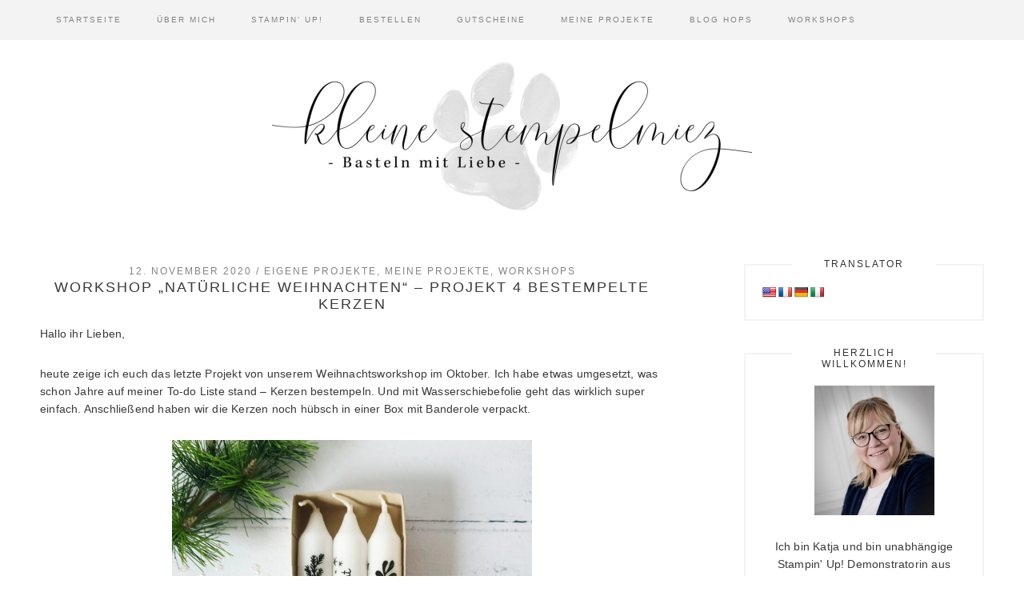

--- FILE ---
content_type: text/html; charset=UTF-8
request_url: https://www.kleine-stempelmiez.de/2020/11/12/workshop-natuerliche-weihnachten-projekt-4-bestempelte-kerzen/
body_size: 30553
content:
<!DOCTYPE html>
<html lang="de">
<head >
<meta charset="UTF-8" />
<meta name="viewport" content="width=device-width, initial-scale=1" />
<title>Workshop „Natürliche Weihnachten“ – Projekt 4 bestempelte Kerzen | Kleine Stempelmiez – Basteln aus Liebe</title>
	<style>img:is([sizes="auto" i], [sizes^="auto," i]) { contain-intrinsic-size: 3000px 1500px }</style>
	
			<style type="text/css">
				.slide-excerpt { width: 50%; }
				.slide-excerpt { bottom: 0; }
				.slide-excerpt { right: 0; }
				.flexslider { max-width: 2000px; max-height: 600px; }
				.slide-image { max-height: 600px; }
			</style>
			<style type="text/css">
				@media only screen
				and (min-device-width : 320px)
				and (max-device-width : 480px) {
					.slide-excerpt { display: none !important; }
				}
			</style> 
<!-- The SEO Framework von Sybre Waaijer -->
<link rel="canonical" href="https://www.kleine-stempelmiez.de/2020/11/12/workshop-natuerliche-weihnachten-projekt-4-bestempelte-kerzen/" />
<meta name="description" content="Hallo ihr Lieben, heute zeige ich euch das letzte Projekt von unserem Weihnachtsworkshop im Oktober. Ich habe etwas umgesetzt, was schon Jahre auf meiner To…" />
<meta property="og:type" content="article" />
<meta property="og:locale" content="de_DE" />
<meta property="og:site_name" content="Kleine Stempelmiez &#8211; Basteln aus Liebe" />
<meta property="og:title" content="Workshop „Natürliche Weihnachten“ – Projekt 4 bestempelte Kerzen | Kleine Stempelmiez – Basteln aus Liebe" />
<meta property="og:description" content="Hallo ihr Lieben, heute zeige ich euch das letzte Projekt von unserem Weihnachtsworkshop im Oktober. Ich habe etwas umgesetzt, was schon Jahre auf meiner To-do Liste stand – Kerzen bestempeln." />
<meta property="og:url" content="https://www.kleine-stempelmiez.de/2020/11/12/workshop-natuerliche-weihnachten-projekt-4-bestempelte-kerzen/" />
<meta property="og:image" content="https://usercontent.one/wp/www.kleine-stempelmiez.de/wp-content/uploads/20201030_152041-849x1024.jpg" />
<meta property="article:published_time" content="2020-11-12T05:29:21+00:00" />
<meta property="article:modified_time" content="2020-11-12T05:29:21+00:00" />
<meta name="twitter:card" content="summary_large_image" />
<meta name="twitter:title" content="Workshop „Natürliche Weihnachten“ – Projekt 4 bestempelte Kerzen | Kleine Stempelmiez – Basteln aus Liebe" />
<meta name="twitter:description" content="Hallo ihr Lieben, heute zeige ich euch das letzte Projekt von unserem Weihnachtsworkshop im Oktober. Ich habe etwas umgesetzt, was schon Jahre auf meiner To-do Liste stand – Kerzen bestempeln." />
<meta name="twitter:image" content="https://usercontent.one/wp/www.kleine-stempelmiez.de/wp-content/uploads/20201030_152041-849x1024.jpg" />
<script type="application/ld+json">{"@context":"https://schema.org","@graph":[{"@type":"WebSite","@id":"https://www.kleine-stempelmiez.de/#/schema/WebSite","url":"https://www.kleine-stempelmiez.de/","name":"Kleine Stempelmiez – Basteln aus Liebe","inLanguage":"de","potentialAction":{"@type":"SearchAction","target":{"@type":"EntryPoint","urlTemplate":"https://www.kleine-stempelmiez.de/search/{search_term_string}/"},"query-input":"required name=search_term_string"},"publisher":{"@type":"Organization","@id":"https://www.kleine-stempelmiez.de/#/schema/Organization","name":"Kleine Stempelmiez – Basteln aus Liebe","url":"https://www.kleine-stempelmiez.de/","logo":{"@type":"ImageObject","url":"https://www.kleine-stempelmiez.de/wp-content/uploads/cropped-cropped-stempelmiez_logo.jpg","contentUrl":"https://www.kleine-stempelmiez.de/wp-content/uploads/cropped-cropped-stempelmiez_logo.jpg","width":512,"height":512}}},{"@type":"WebPage","@id":"https://www.kleine-stempelmiez.de/2020/11/12/workshop-natuerliche-weihnachten-projekt-4-bestempelte-kerzen/","url":"https://www.kleine-stempelmiez.de/2020/11/12/workshop-natuerliche-weihnachten-projekt-4-bestempelte-kerzen/","name":"Workshop „Natürliche Weihnachten“ – Projekt 4 bestempelte Kerzen | Kleine Stempelmiez – Basteln aus Liebe","description":"Hallo ihr Lieben, heute zeige ich euch das letzte Projekt von unserem Weihnachtsworkshop im Oktober. Ich habe etwas umgesetzt, was schon Jahre auf meiner To…","inLanguage":"de","isPartOf":{"@id":"https://www.kleine-stempelmiez.de/#/schema/WebSite"},"breadcrumb":{"@type":"BreadcrumbList","@id":"https://www.kleine-stempelmiez.de/#/schema/BreadcrumbList","itemListElement":[{"@type":"ListItem","position":1,"item":"https://www.kleine-stempelmiez.de/","name":"Kleine Stempelmiez – Basteln aus Liebe"},{"@type":"ListItem","position":2,"item":"https://www.kleine-stempelmiez.de/category/meine-projekte/","name":"Kategorie: Meine Projekte"},{"@type":"ListItem","position":3,"name":"Workshop „Natürliche Weihnachten“ – Projekt 4 bestempelte Kerzen"}]},"potentialAction":{"@type":"ReadAction","target":"https://www.kleine-stempelmiez.de/2020/11/12/workshop-natuerliche-weihnachten-projekt-4-bestempelte-kerzen/"},"datePublished":"2020-11-12T05:29:21+00:00","dateModified":"2020-11-12T05:29:21+00:00","author":{"@type":"Person","@id":"https://www.kleine-stempelmiez.de/#/schema/Person/723ccad1b0b7ae1d42ef61c10e78d971","name":"kleine-stempelmiez"}}]}</script>
<!-- / The SEO Framework von Sybre Waaijer | 5.56ms meta | 0.40ms boot -->

<link rel='dns-prefetch' href='//translate.google.com' />
<link rel='dns-prefetch' href='//maxcdn.bootstrapcdn.com' />
<link rel="alternate" type="application/rss+xml" title="Kleine Stempelmiez - Basteln aus Liebe &raquo; Feed" href="https://www.kleine-stempelmiez.de/feed/" />
<link rel="alternate" type="application/rss+xml" title="Kleine Stempelmiez - Basteln aus Liebe &raquo; Kommentar-Feed" href="https://www.kleine-stempelmiez.de/comments/feed/" />
<style>[consent-id]:not(.rcb-content-blocker):not([consent-transaction-complete]):not([consent-visual-use-parent^="children:"]):not([consent-confirm]){opacity:0!important;}
.rcb-content-blocker+.rcb-content-blocker-children-fallback~*{display:none!important;}</style><link rel="preload" href="https://usercontent.one/wp/www.kleine-stempelmiez.de/wp-content/20a2d71d743fa99c4365091b8f1ef142/dist/284801986.js?ver=cfdeb40e786de82f627323f9550f905f" as="script" />
<link rel="preload" href="https://usercontent.one/wp/www.kleine-stempelmiez.de/wp-content/20a2d71d743fa99c4365091b8f1ef142/dist/27460529.js?ver=8c1f725df9af567e471c98bf6cbb18c6" as="script" />
<link rel="preload" href="https://usercontent.one/wp/www.kleine-stempelmiez.de/wp-content/plugins/real-cookie-banner/public/lib/animate.css/animate.min.css?ver=4.1.1" as="style" />
<script data-cfasync="false" type="text/javascript" defer src="https://usercontent.one/wp/www.kleine-stempelmiez.de/wp-content/20a2d71d743fa99c4365091b8f1ef142/dist/284801986.js?ver=cfdeb40e786de82f627323f9550f905f" id="real-cookie-banner-vendor-real-cookie-banner-banner-js"></script>
<script type="application/json" data-skip-lazy-load="js-extra" data-skip-moving="true" data-no-defer nitro-exclude data-alt-type="application/ld+json" data-dont-merge data-wpmeteor-nooptimize="true" data-cfasync="false" id="a86d499739233cbd6240372b87a7873631-js-extra">{"slug":"real-cookie-banner","textDomain":"real-cookie-banner","version":"5.2.12","restUrl":"https:\/\/www.kleine-stempelmiez.de\/wp-json\/real-cookie-banner\/v1\/","restNamespace":"real-cookie-banner\/v1","restPathObfuscateOffset":"998bdc9c251a04d2","restRoot":"https:\/\/www.kleine-stempelmiez.de\/wp-json\/","restQuery":{"_v":"5.2.12","_locale":"user"},"restNonce":"834d96507f","restRecreateNonceEndpoint":"https:\/\/www.kleine-stempelmiez.de\/wp-admin\/admin-ajax.php?action=rest-nonce","publicUrl":"https:\/\/www.kleine-stempelmiez.de\/wp-content\/plugins\/real-cookie-banner\/public\/","chunkFolder":"dist","chunksLanguageFolder":"https:\/\/www.kleine-stempelmiez.de\/wp-content\/languages\/mo-cache\/real-cookie-banner\/","chunks":{"chunk-config-tab-blocker.lite.js":["de_DE-83d48f038e1cf6148175589160cda67e","de_DE-e051c4c51a9ece7608a571f9dada4712","de_DE-24de88ac89ca0a1363889bd3fd6e1c50","de_DE-93ec68381a9f458fbce3acbccd434479"],"chunk-config-tab-blocker.pro.js":["de_DE-ddf5ae983675e7b6eec2afc2d53654a2","de_DE-ad0fc0f9f96d053303b1ede45a238984","de_DE-e516a6866b9a31db231ab92dedaa8b29","de_DE-1aac2e7f59d941d7ed1061d1018d2957"],"chunk-config-tab-consent.lite.js":["de_DE-3823d7521a3fc2857511061e0d660408"],"chunk-config-tab-consent.pro.js":["de_DE-9cb9ecf8c1e8ce14036b5f3a5e19f098"],"chunk-config-tab-cookies.lite.js":["de_DE-1a51b37d0ef409906245c7ed80d76040","de_DE-e051c4c51a9ece7608a571f9dada4712","de_DE-24de88ac89ca0a1363889bd3fd6e1c50"],"chunk-config-tab-cookies.pro.js":["de_DE-572ee75deed92e7a74abba4b86604687","de_DE-ad0fc0f9f96d053303b1ede45a238984","de_DE-e516a6866b9a31db231ab92dedaa8b29"],"chunk-config-tab-dashboard.lite.js":["de_DE-f843c51245ecd2b389746275b3da66b6"],"chunk-config-tab-dashboard.pro.js":["de_DE-ae5ae8f925f0409361cfe395645ac077"],"chunk-config-tab-import.lite.js":["de_DE-66df94240f04843e5a208823e466a850"],"chunk-config-tab-import.pro.js":["de_DE-e5fee6b51986d4ff7a051d6f6a7b076a"],"chunk-config-tab-licensing.lite.js":["de_DE-e01f803e4093b19d6787901b9591b5a6"],"chunk-config-tab-licensing.pro.js":["de_DE-4918ea9704f47c2055904e4104d4ffba"],"chunk-config-tab-scanner.lite.js":["de_DE-b10b39f1099ef599835c729334e38429"],"chunk-config-tab-scanner.pro.js":["de_DE-752a1502ab4f0bebfa2ad50c68ef571f"],"chunk-config-tab-settings.lite.js":["de_DE-37978e0b06b4eb18b16164a2d9c93a2c"],"chunk-config-tab-settings.pro.js":["de_DE-e59d3dcc762e276255c8989fbd1f80e3"],"chunk-config-tab-tcf.lite.js":["de_DE-4f658bdbf0aa370053460bc9e3cd1f69","de_DE-e051c4c51a9ece7608a571f9dada4712","de_DE-93ec68381a9f458fbce3acbccd434479"],"chunk-config-tab-tcf.pro.js":["de_DE-e1e83d5b8a28f1f91f63b9de2a8b181a","de_DE-ad0fc0f9f96d053303b1ede45a238984","de_DE-1aac2e7f59d941d7ed1061d1018d2957"]},"others":{"customizeValuesBanner":"{\"layout\":{\"type\":\"banner\",\"maxHeightEnabled\":true,\"maxHeight\":500,\"dialogMaxWidth\":530,\"dialogPosition\":\"middleCenter\",\"dialogMargin\":[0,0,0,0],\"bannerPosition\":\"bottom\",\"bannerMaxWidth\":1024,\"dialogBorderRadius\":3,\"borderRadius\":5,\"animationIn\":\"slideInUp\",\"animationInDuration\":500,\"animationInOnlyMobile\":true,\"animationOut\":\"none\",\"animationOutDuration\":500,\"animationOutOnlyMobile\":true,\"overlay\":false,\"overlayBg\":\"#000000\",\"overlayBgAlpha\":50,\"overlayBlur\":2},\"decision\":{\"acceptAll\":\"button\",\"acceptEssentials\":\"button\",\"showCloseIcon\":false,\"acceptIndividual\":\"link\",\"buttonOrder\":\"all,essential,save,individual\",\"showGroups\":false,\"groupsFirstView\":false,\"saveButton\":\"always\"},\"design\":{\"bg\":\"#ffffff\",\"textAlign\":\"left\",\"linkTextDecoration\":\"underline\",\"borderWidth\":0,\"borderColor\":\"#ffffff\",\"fontSize\":13,\"fontColor\":\"#2b2b2b\",\"fontInheritFamily\":true,\"fontFamily\":\"Arial, Helvetica, sans-serif\",\"fontWeight\":\"normal\",\"boxShadowEnabled\":true,\"boxShadowOffsetX\":0,\"boxShadowOffsetY\":0,\"boxShadowBlurRadius\":17,\"boxShadowSpreadRadius\":0,\"boxShadowColor\":\"#000000\",\"boxShadowColorAlpha\":20},\"headerDesign\":{\"inheritBg\":true,\"bg\":\"#f4f4f4\",\"inheritTextAlign\":true,\"textAlign\":\"center\",\"padding\":[17,20,15,20],\"logo\":\"\",\"logoRetina\":\"\",\"logoMaxHeight\":40,\"logoPosition\":\"left\",\"logoMargin\":[5,15,5,15],\"fontSize\":20,\"fontColor\":\"#2b2b2b\",\"fontInheritFamily\":true,\"fontFamily\":\"Arial, Helvetica, sans-serif\",\"fontWeight\":\"normal\",\"borderWidth\":1,\"borderColor\":\"#efefef\"},\"bodyDesign\":{\"padding\":[15,20,5,20],\"descriptionInheritFontSize\":true,\"descriptionFontSize\":13,\"dottedGroupsInheritFontSize\":true,\"dottedGroupsFontSize\":13,\"dottedGroupsBulletColor\":\"#15779b\",\"teachingsInheritTextAlign\":true,\"teachingsTextAlign\":\"center\",\"teachingsSeparatorActive\":true,\"teachingsSeparatorWidth\":50,\"teachingsSeparatorHeight\":1,\"teachingsSeparatorColor\":\"#424242\",\"teachingsInheritFontSize\":false,\"teachingsFontSize\":12,\"teachingsInheritFontColor\":false,\"teachingsFontColor\":\"#757575\",\"accordionMargin\":[10,0,5,0],\"accordionPadding\":[5,10,5,10],\"accordionArrowType\":\"outlined\",\"accordionArrowColor\":\"#757575\",\"accordionBg\":\"#ffffff\",\"accordionActiveBg\":\"#f9f9f9\",\"accordionHoverBg\":\"#efefef\",\"accordionBorderWidth\":1,\"accordionBorderColor\":\"#efefef\",\"accordionTitleFontSize\":12,\"accordionTitleFontColor\":\"#2b2b2b\",\"accordionTitleFontWeight\":\"normal\",\"accordionDescriptionMargin\":[5,0,0,0],\"accordionDescriptionFontSize\":12,\"accordionDescriptionFontColor\":\"#757575\",\"accordionDescriptionFontWeight\":\"normal\",\"acceptAllOneRowLayout\":false,\"acceptAllPadding\":[10,10,10,10],\"acceptAllBg\":\"#757575\",\"acceptAllTextAlign\":\"center\",\"acceptAllFontSize\":18,\"acceptAllFontColor\":\"#ffffff\",\"acceptAllFontWeight\":\"normal\",\"acceptAllBorderWidth\":0,\"acceptAllBorderColor\":\"#000000\",\"acceptAllHoverBg\":\"#757575\",\"acceptAllHoverFontColor\":\"#ffffff\",\"acceptAllHoverBorderColor\":\"#000000\",\"acceptEssentialsUseAcceptAll\":true,\"acceptEssentialsButtonType\":\"\",\"acceptEssentialsPadding\":[10,10,10,10],\"acceptEssentialsBg\":\"#efefef\",\"acceptEssentialsTextAlign\":\"center\",\"acceptEssentialsFontSize\":18,\"acceptEssentialsFontColor\":\"#0a0a0a\",\"acceptEssentialsFontWeight\":\"normal\",\"acceptEssentialsBorderWidth\":0,\"acceptEssentialsBorderColor\":\"#000000\",\"acceptEssentialsHoverBg\":\"#e8e8e8\",\"acceptEssentialsHoverFontColor\":\"#000000\",\"acceptEssentialsHoverBorderColor\":\"#000000\",\"acceptIndividualPadding\":[5,5,5,5],\"acceptIndividualBg\":\"#ffffff\",\"acceptIndividualTextAlign\":\"center\",\"acceptIndividualFontSize\":16,\"acceptIndividualFontColor\":\"#757575\",\"acceptIndividualFontWeight\":\"normal\",\"acceptIndividualBorderWidth\":0,\"acceptIndividualBorderColor\":\"#000000\",\"acceptIndividualHoverBg\":\"#ffffff\",\"acceptIndividualHoverFontColor\":\"#757575\",\"acceptIndividualHoverBorderColor\":\"#000000\"},\"footerDesign\":{\"poweredByLink\":true,\"inheritBg\":false,\"bg\":\"#fcfcfc\",\"inheritTextAlign\":true,\"textAlign\":\"center\",\"padding\":[10,20,12,20],\"fontSize\":14,\"fontColor\":\"#757474\",\"fontInheritFamily\":true,\"fontFamily\":\"Arial, Helvetica, sans-serif\",\"fontWeight\":\"normal\",\"hoverFontColor\":\"#2b2b2b\",\"borderWidth\":1,\"borderColor\":\"#efefef\",\"languageSwitcher\":\"flags\"},\"texts\":{\"headline\":\"Privatsph\\u00e4re-Einstellungen\",\"description\":\"Wir verwenden Cookies und \\u00e4hnliche Technologien auf unserer Website und verarbeiten personenbezogene Daten von dir (z.B. IP-Adresse), um z.B. Inhalte und Anzeigen zu personalisieren, Medien von Drittanbietern einzubinden oder Zugriffe auf unsere Website zu analysieren. Die Datenverarbeitung kann auch erst in Folge gesetzter Cookies stattfinden. Wir teilen diese Daten mit Dritten, die wir in den Privatsph\\u00e4re-Einstellungen benennen.<br \\\/><br \\\/>Die Datenverarbeitung kann mit deiner Einwilligung oder auf Basis eines berechtigten Interesses erfolgen, dem du in den Privatsph\\u00e4re-Einstellungen widersprechen kannst. Du hast das Recht, nicht einzuwilligen und deine Einwilligung zu einem sp\\u00e4teren Zeitpunkt zu \\u00e4ndern oder zu widerrufen. Weitere Informationen zur Verwendung deiner Daten findest du in unserer {{privacyPolicy}}Datenschutzerkl\\u00e4rung{{\\\/privacyPolicy}}.\",\"acceptAll\":\"Alle akzeptieren\",\"acceptEssentials\":\"Weiter ohne Einwilligung\",\"acceptIndividual\":\"Privatsph\\u00e4re-Einstellungen individuell festlegen\",\"poweredBy\":\"0\",\"dataProcessingInUnsafeCountries\":\"Einige Services verarbeiten personenbezogene Daten in unsicheren Drittl\\u00e4ndern. Indem du in die Nutzung dieser Services einwilligst, erkl\\u00e4rst du dich auch mit der Verarbeitung deiner Daten in diesen unsicheren Drittl\\u00e4ndern gem\\u00e4\\u00df {{legalBasis}} einverstanden. Dies birgt das Risiko, dass deine Daten von Beh\\u00f6rden zu Kontroll- und \\u00dcberwachungszwecken verarbeitet werden, m\\u00f6glicherweise ohne die M\\u00f6glichkeit eines Rechtsbehelfs.\",\"ageNoticeBanner\":\"Du bist unter {{minAge}} Jahre alt? Dann kannst du nicht in optionale Services einwilligen. Du kannst deine Eltern oder Erziehungsberechtigten bitten, mit dir in diese Services einzuwilligen.\",\"ageNoticeBlocker\":\"Du bist unter {{minAge}} Jahre alt? Leider darfst du in diesen Service nicht selbst einwilligen, um diese Inhalte zu sehen. Bitte deine Eltern oder Erziehungsberechtigten, in den Service mit dir einzuwilligen!\",\"listServicesNotice\":\"Wenn du alle Services akzeptierst, erlaubst du, dass {{services}} geladen werden. Diese sind nach ihrem Zweck in Gruppen {{serviceGroups}} unterteilt (Zugeh\\u00f6rigkeit durch hochgestellte Zahlen gekennzeichnet).\",\"listServicesLegitimateInterestNotice\":\"Au\\u00dferdem werden {{services}} auf der Grundlage eines berechtigten Interesses geladen.\",\"consentForwardingExternalHosts\":\"Deine Einwilligung gilt auch auf {{websites}}.\",\"blockerHeadline\":\"{{name}} aufgrund von Privatsph\\u00e4re-Einstellungen blockiert\",\"blockerLinkShowMissing\":\"Zeige alle Services, in die du noch einwilligen musst\",\"blockerLoadButton\":\"Services akzeptieren und Inhalte laden\",\"blockerAcceptInfo\":\"Wenn du die blockierten Inhalte l\\u00e4dst, werden deine Datenschutzeinstellungen angepasst. Inhalte aus diesem Service werden in Zukunft nicht mehr blockiert.\",\"stickyHistory\":\"Historie der Privatsph\\u00e4re-Einstellungen\",\"stickyRevoke\":\"Einwilligungen widerrufen\",\"stickyRevokeSuccessMessage\":\"Du hast die Einwilligung f\\u00fcr Services mit dessen Cookies und Verarbeitung personenbezogener Daten erfolgreich widerrufen. Die Seite wird jetzt neu geladen!\",\"stickyChange\":\"Privatsph\\u00e4re-Einstellungen \\u00e4ndern\"},\"individualLayout\":{\"inheritDialogMaxWidth\":false,\"dialogMaxWidth\":970,\"inheritBannerMaxWidth\":false,\"bannerMaxWidth\":1980,\"descriptionTextAlign\":\"left\"},\"group\":{\"checkboxBg\":\"#f0f0f0\",\"checkboxBorderWidth\":1,\"checkboxBorderColor\":\"#d2d2d2\",\"checkboxActiveColor\":\"#ffffff\",\"checkboxActiveBg\":\"#15779b\",\"checkboxActiveBorderColor\":\"#11607d\",\"groupInheritBg\":true,\"groupBg\":\"#f4f4f4\",\"groupPadding\":[15,15,15,15],\"groupSpacing\":10,\"groupBorderRadius\":5,\"groupBorderWidth\":1,\"groupBorderColor\":\"#f4f4f4\",\"headlineFontSize\":16,\"headlineFontWeight\":\"normal\",\"headlineFontColor\":\"#2b2b2b\",\"descriptionFontSize\":14,\"descriptionFontColor\":\"#757575\",\"linkColor\":\"#757575\",\"linkHoverColor\":\"#2b2b2b\",\"detailsHideLessRelevant\":true},\"saveButton\":{\"useAcceptAll\":true,\"type\":\"button\",\"padding\":[10,10,10,10],\"bg\":\"#efefef\",\"textAlign\":\"center\",\"fontSize\":18,\"fontColor\":\"#0a0a0a\",\"fontWeight\":\"normal\",\"borderWidth\":0,\"borderColor\":\"#000000\",\"hoverBg\":\"#e8e8e8\",\"hoverFontColor\":\"#000000\",\"hoverBorderColor\":\"#000000\"},\"individualTexts\":{\"headline\":\"Individuelle Privatsph\\u00e4re-Einstellungen\",\"description\":\"Wir verwenden Cookies und \\u00e4hnliche Technologien auf unserer Website und verarbeiten personenbezogene Daten von dir (z.B. IP-Adresse), um z.B. Inhalte und Anzeigen zu personalisieren, Medien von Drittanbietern einzubinden oder Zugriffe auf unsere Website zu analysieren. Die Datenverarbeitung kann auch erst in Folge gesetzter Cookies stattfinden. Wir teilen diese Daten mit Dritten, die wir in den Privatsph\\u00e4re-Einstellungen benennen.<br \\\/><br \\\/>Die Datenverarbeitung kann mit deiner Einwilligung oder auf Basis eines berechtigten Interesses erfolgen, dem du in den Privatsph\\u00e4re-Einstellungen widersprechen kannst. Du hast das Recht, nicht einzuwilligen und deine Einwilligung zu einem sp\\u00e4teren Zeitpunkt zu \\u00e4ndern oder zu widerrufen. Weitere Informationen zur Verwendung deiner Daten findest du in unserer {{privacyPolicy}}Datenschutzerkl\\u00e4rung{{\\\/privacyPolicy}}.<br \\\/><br \\\/>Im Folgenden findest du eine \\u00dcbersicht \\u00fcber alle Services, die von dieser Website genutzt werden. Du kannst dir detaillierte Informationen zu jedem Service ansehen und ihm einzeln zustimmen oder von deinem Widerspruchsrecht Gebrauch machen.\",\"save\":\"Individuelle Auswahlen speichern\",\"showMore\":\"Service-Informationen anzeigen\",\"hideMore\":\"Service-Informationen ausblenden\",\"postamble\":\"\"},\"mobile\":{\"enabled\":true,\"maxHeight\":400,\"hideHeader\":false,\"alignment\":\"bottom\",\"scalePercent\":90,\"scalePercentVertical\":-50},\"sticky\":{\"enabled\":false,\"animationsEnabled\":true,\"alignment\":\"left\",\"bubbleBorderRadius\":50,\"icon\":\"fingerprint\",\"iconCustom\":\"\",\"iconCustomRetina\":\"\",\"iconSize\":30,\"iconColor\":\"#ffffff\",\"bubbleMargin\":[10,20,20,20],\"bubblePadding\":15,\"bubbleBg\":\"#15779b\",\"bubbleBorderWidth\":0,\"bubbleBorderColor\":\"#10556f\",\"boxShadowEnabled\":true,\"boxShadowOffsetX\":0,\"boxShadowOffsetY\":2,\"boxShadowBlurRadius\":5,\"boxShadowSpreadRadius\":1,\"boxShadowColor\":\"#105b77\",\"boxShadowColorAlpha\":40,\"bubbleHoverBg\":\"#ffffff\",\"bubbleHoverBorderColor\":\"#000000\",\"hoverIconColor\":\"#000000\",\"hoverIconCustom\":\"\",\"hoverIconCustomRetina\":\"\",\"menuFontSize\":16,\"menuBorderRadius\":5,\"menuItemSpacing\":10,\"menuItemPadding\":[5,10,5,10]},\"customCss\":{\"css\":\"\",\"antiAdBlocker\":\"y\"}}","isPro":false,"showProHints":false,"proUrl":"https:\/\/devowl.io\/de\/go\/real-cookie-banner?source=rcb-lite","showLiteNotice":true,"frontend":{"groups":"[{\"id\":363,\"name\":\"Essenziell\",\"slug\":\"essenziell\",\"description\":\"Essenzielle Services sind f\\u00fcr die grundlegende Funktionalit\\u00e4t der Website erforderlich. Sie enthalten nur technisch notwendige Services. Diesen Services kann nicht widersprochen werden.\",\"isEssential\":true,\"isDefault\":true,\"items\":[{\"id\":19987,\"name\":\"Real Cookie Banner\",\"purpose\":\"Real Cookie Banner bittet Website-Besucher um die Einwilligung zum Setzen von Cookies und zur Verarbeitung personenbezogener Daten. Dazu wird jedem Website-Besucher eine UUID (pseudonyme Identifikation des Nutzers) zugewiesen, die bis zum Ablauf des Cookies zur Speicherung der Einwilligung g\\u00fcltig ist. Cookies werden dazu verwendet, um zu testen, ob Cookies gesetzt werden k\\u00f6nnen, um Referenz auf die dokumentierte Einwilligung zu speichern, um zu speichern, in welche Services aus welchen Service-Gruppen der Besucher eingewilligt hat, und, falls Einwilligung nach dem Transparency & Consent Framework (TCF) eingeholt werden, um die Einwilligungen in TCF Partner, Zwecke, besondere Zwecke, Funktionen und besondere Funktionen zu speichern. Im Rahmen der Darlegungspflicht nach DSGVO wird die erhobene Einwilligung vollumf\\u00e4nglich dokumentiert. Dazu z\\u00e4hlt neben den Services und Service-Gruppen, in welche der Besucher eingewilligt hat, und falls Einwilligung nach dem TCF Standard eingeholt werden, in welche TCF Partner, Zwecke und Funktionen der Besucher eingewilligt hat, alle Einstellungen des Cookie Banners zum Zeitpunkt der Einwilligung als auch die technischen Umst\\u00e4nde (z.B. Gr\\u00f6\\u00dfe des Sichtbereichs bei der Einwilligung) und die Nutzerinteraktionen (z.B. Klick auf Buttons), die zur Einwilligung gef\\u00fchrt haben. Die Einwilligung wird pro Sprache einmal erhoben.\",\"providerContact\":{\"phone\":\"\",\"email\":\"\",\"link\":\"\"},\"isProviderCurrentWebsite\":true,\"provider\":\"Kleine Stempelmiez - Basteln aus Liebe\",\"uniqueName\":\"real-cookie-banner\",\"isEmbeddingOnlyExternalResources\":false,\"legalBasis\":\"legal-requirement\",\"dataProcessingInCountries\":[],\"dataProcessingInCountriesSpecialTreatments\":[],\"technicalDefinitions\":[{\"type\":\"http\",\"name\":\"real_cookie_banner*\",\"host\":\".kleine-stempelmiez.de\",\"duration\":365,\"durationUnit\":\"d\",\"isSessionDuration\":false,\"purpose\":\"Eindeutiger Identifikator f\\u00fcr die Einwilligung, aber nicht f\\u00fcr den Website-Besucher. Revisionshash f\\u00fcr die Einstellungen des Cookie-Banners (Texte, Farben, Funktionen, Servicegruppen, Dienste, Content Blocker usw.). IDs f\\u00fcr eingewilligte Services und Service-Gruppen.\"},{\"type\":\"http\",\"name\":\"real_cookie_banner*-tcf\",\"host\":\".kleine-stempelmiez.de\",\"duration\":365,\"durationUnit\":\"d\",\"isSessionDuration\":false,\"purpose\":\"Im Rahmen von TCF gesammelte Einwilligungen, die im TC-String-Format gespeichert werden, einschlie\\u00dflich TCF-Vendoren, -Zwecke, -Sonderzwecke, -Funktionen und -Sonderfunktionen.\"},{\"type\":\"http\",\"name\":\"real_cookie_banner*-gcm\",\"host\":\".kleine-stempelmiez.de\",\"duration\":365,\"durationUnit\":\"d\",\"isSessionDuration\":false,\"purpose\":\"Die im Google Consent Mode gesammelten Einwilligungen in die verschiedenen Einwilligungstypen (Zwecke) werden f\\u00fcr alle mit dem Google Consent Mode kompatiblen Services gespeichert.\"},{\"type\":\"http\",\"name\":\"real_cookie_banner-test\",\"host\":\".kleine-stempelmiez.de\",\"duration\":365,\"durationUnit\":\"d\",\"isSessionDuration\":false,\"purpose\":\"Cookie, der gesetzt wurde, um die Funktionalit\\u00e4t von HTTP-Cookies zu testen. Wird sofort nach dem Test gel\\u00f6scht.\"},{\"type\":\"local\",\"name\":\"real_cookie_banner*\",\"host\":\"https:\\\/\\\/www.kleine-stempelmiez.de\",\"duration\":1,\"durationUnit\":\"d\",\"isSessionDuration\":false,\"purpose\":\"Eindeutiger Identifikator f\\u00fcr die Einwilligung, aber nicht f\\u00fcr den Website-Besucher. Revisionshash f\\u00fcr die Einstellungen des Cookie-Banners (Texte, Farben, Funktionen, Service-Gruppen, Services, Content Blocker usw.). IDs f\\u00fcr eingewilligte Services und Service-Gruppen. Wird nur solange gespeichert, bis die Einwilligung auf dem Website-Server dokumentiert ist.\"},{\"type\":\"local\",\"name\":\"real_cookie_banner*-tcf\",\"host\":\"https:\\\/\\\/www.kleine-stempelmiez.de\",\"duration\":1,\"durationUnit\":\"d\",\"isSessionDuration\":false,\"purpose\":\"Im Rahmen von TCF gesammelte Einwilligungen werden im TC-String-Format gespeichert, einschlie\\u00dflich TCF Vendoren, Zwecke, besondere Zwecke, Funktionen und besondere Funktionen. Wird nur solange gespeichert, bis die Einwilligung auf dem Website-Server dokumentiert ist.\"},{\"type\":\"local\",\"name\":\"real_cookie_banner*-gcm\",\"host\":\"https:\\\/\\\/www.kleine-stempelmiez.de\",\"duration\":1,\"durationUnit\":\"d\",\"isSessionDuration\":false,\"purpose\":\"Im Rahmen des Google Consent Mode erfasste Einwilligungen werden f\\u00fcr alle mit dem Google Consent Mode kompatiblen Services in Einwilligungstypen (Zwecke) gespeichert. Wird nur solange gespeichert, bis die Einwilligung auf dem Website-Server dokumentiert ist.\"},{\"type\":\"local\",\"name\":\"real_cookie_banner-consent-queue*\",\"host\":\"https:\\\/\\\/www.kleine-stempelmiez.de\",\"duration\":1,\"durationUnit\":\"d\",\"isSessionDuration\":false,\"purpose\":\"Lokale Zwischenspeicherung (Caching) der Auswahl im Cookie-Banner, bis der Server die Einwilligung dokumentiert; Dokumentation periodisch oder bei Seitenwechseln versucht, wenn der Server nicht verf\\u00fcgbar oder \\u00fcberlastet ist.\"}],\"codeDynamics\":[],\"providerPrivacyPolicyUrl\":\"https:\\\/\\\/www.kleine-stempelmiez.de\\\/datenschutzerklaerung\\\/\",\"providerLegalNoticeUrl\":\"https:\\\/\\\/www.kleine-stempelmiez.de\\\/impressum\\\/\",\"tagManagerOptInEventName\":\"\",\"tagManagerOptOutEventName\":\"\",\"googleConsentModeConsentTypes\":[],\"executePriority\":10,\"codeOptIn\":\"\",\"executeCodeOptInWhenNoTagManagerConsentIsGiven\":false,\"codeOptOut\":\"\",\"executeCodeOptOutWhenNoTagManagerConsentIsGiven\":false,\"deleteTechnicalDefinitionsAfterOptOut\":false,\"codeOnPageLoad\":\"\",\"presetId\":\"real-cookie-banner\"}]}]","links":[{"id":20804,"label":"Datenschutzerkl\u00e4rung","pageType":"privacyPolicy","isExternalUrl":false,"pageId":158,"url":"https:\/\/www.kleine-stempelmiez.de\/datenschutzerklaerung\/","hideCookieBanner":true,"isTargetBlank":true},{"id":20805,"label":"Impressum","pageType":"legalNotice","isExternalUrl":false,"pageId":156,"url":"https:\/\/www.kleine-stempelmiez.de\/impressum\/","hideCookieBanner":true,"isTargetBlank":true}],"websiteOperator":{"address":"Dorfstra\u00dfe 21, 04828 Bennewitz","country":"DE","contactEmail":"base64-encoded:a2xlaW5lLXN0ZW1wZWxtaWV6QHdlYi5kZQ==","contactPhone":"015222925860","contactFormUrl":false},"blocker":[],"languageSwitcher":[],"predefinedDataProcessingInSafeCountriesLists":{"GDPR":["AT","BE","BG","HR","CY","CZ","DK","EE","FI","FR","DE","GR","HU","IE","IS","IT","LI","LV","LT","LU","MT","NL","NO","PL","PT","RO","SK","SI","ES","SE"],"DSG":["CH"],"GDPR+DSG":[],"ADEQUACY_EU":["AD","AR","CA","FO","GG","IL","IM","JP","JE","NZ","KR","CH","GB","UY","US"],"ADEQUACY_CH":["DE","AD","AR","AT","BE","BG","CA","CY","HR","DK","ES","EE","FI","FR","GI","GR","GG","HU","IM","FO","IE","IS","IL","IT","JE","LV","LI","LT","LU","MT","MC","NO","NZ","NL","PL","PT","CZ","RO","GB","SK","SI","SE","UY","US"]},"decisionCookieName":"real_cookie_banner-v:3_blog:1_path:99035e9","revisionHash":"fc61d9b11579a96ca22971abc4eda634","territorialLegalBasis":["gdpr-eprivacy"],"setCookiesViaManager":"none","isRespectDoNotTrack":false,"failedConsentDocumentationHandling":"essentials","isAcceptAllForBots":true,"isDataProcessingInUnsafeCountries":false,"isAgeNotice":true,"ageNoticeAgeLimit":16,"isListServicesNotice":true,"isBannerLessConsent":false,"isTcf":false,"isGcm":false,"isGcmListPurposes":false,"hasLazyData":false},"anonymousContentUrl":"https:\/\/www.kleine-stempelmiez.de\/wp-content\/20a2d71d743fa99c4365091b8f1ef142\/dist\/","anonymousHash":"20a2d71d743fa99c4365091b8f1ef142","hasDynamicPreDecisions":false,"isLicensed":true,"isDevLicense":false,"multilingualSkipHTMLForTag":"","isCurrentlyInTranslationEditorPreview":false,"defaultLanguage":"","currentLanguage":"","activeLanguages":[],"context":"","iso3166OneAlpha2":{"AF":"Afghanistan","AL":"Albanien","DZ":"Algerien","AS":"Amerikanisch-Samoa","AD":"Andorra","AO":"Angola","AI":"Anguilla","AQ":"Antarktis","AG":"Antigua und Barbuda","AR":"Argentinien","AM":"Armenien","AW":"Aruba","AZ":"Aserbaidschan","AU":"Australien","BS":"Bahamas","BH":"Bahrain","BD":"Bangladesch","BB":"Barbados","BY":"Belarus","BE":"Belgien","BZ":"Belize","BJ":"Benin","BM":"Bermuda","BT":"Bhutan","BO":"Bolivien","BA":"Bosnien und Herzegowina","BW":"Botswana","BV":"Bouvetinsel","BR":"Brasilien","IO":"Britisches Territorium im Indischen Ozean","BN":"Brunei Darussalam","BG":"Bulgarien","BF":"Burkina Faso","BI":"Burundi","CL":"Chile","CN":"China","CK":"Cookinseln","CR":"Costa Rica","CW":"Cura\u00e7ao","DE":"Deutschland","LA":"Die Laotische Demokratische Volksrepublik","DM":"Dominica","DO":"Dominikanische Republik","DJ":"Dschibuti","DK":"D\u00e4nemark","EC":"Ecuador","SV":"El Salvador","ER":"Eritrea","EE":"Estland","FK":"Falklandinseln (Malwinen)","FJ":"Fidschi","FI":"Finnland","FR":"Frankreich","GF":"Franz\u00f6sisch-Guayana","PF":"Franz\u00f6sisch-Polynesien","TF":"Franz\u00f6sische S\u00fcd- und Antarktisgebiete","FO":"F\u00e4r\u00f6er Inseln","FM":"F\u00f6derierte Staaten von Mikronesien","GA":"Gabun","GM":"Gambia","GE":"Georgien","GH":"Ghana","GI":"Gibraltar","GD":"Grenada","GR":"Griechenland","GL":"Gr\u00f6nland","GP":"Guadeloupe","GU":"Guam","GT":"Guatemala","GG":"Guernsey","GN":"Guinea","GW":"Guinea-Bissau","GY":"Guyana","HT":"Haiti","HM":"Heard und die McDonaldinseln","VA":"Heiliger Stuhl (Staat Vatikanstadt)","HN":"Honduras","HK":"Hong Kong","IN":"Indien","ID":"Indonesien","IQ":"Irak","IE":"Irland","IR":"Islamische Republik Iran","IS":"Island","IM":"Isle of Man","IL":"Israel","IT":"Italien","JM":"Jamaika","JP":"Japan","YE":"Jemen","JE":"Jersey","JO":"Jordanien","VG":"Jungferninseln, Britisch","VI":"Jungferninseln, U.S.","KY":"Kaimaninseln","KH":"Kambodscha","CM":"Kamerun","CA":"Kanada","CV":"Kap Verde","BQ":"Karibischen Niederlande","KZ":"Kasachstan","QA":"Katar","KE":"Kenia","KG":"Kirgisistan","KI":"Kiribati","UM":"Kleinere Inselbesitzungen der Vereinigten Staaten","CC":"Kokosinseln","CO":"Kolumbien","KM":"Komoren","CG":"Kongo","CD":"Kongo, Demokratische Republik","KR":"Korea","XK":"Kosovo","HR":"Kroatien","CU":"Kuba","KW":"Kuwait","LS":"Lesotho","LV":"Lettland","LB":"Libanon","LR":"Liberia","LY":"Libysch-Arabische Dschamahirija","LI":"Liechtenstein","LT":"Litauen","LU":"Luxemburg","MO":"Macao","MG":"Madagaskar","MW":"Malawi","MY":"Malaysia","MV":"Malediven","ML":"Mali","MT":"Malta","MA":"Marokko","MH":"Marshallinseln","MQ":"Martinique","MR":"Mauretanien","MU":"Mauritius","YT":"Mayotte","MK":"Mazedonien","MX":"Mexiko","MD":"Moldawien","MC":"Monaco","MN":"Mongolei","ME":"Montenegro","MS":"Montserrat","MZ":"Mosambik","MM":"Myanmar","NA":"Namibia","NR":"Nauru","NP":"Nepal","NC":"Neukaledonien","NZ":"Neuseeland","NI":"Nicaragua","NL":"Niederlande","AN":"Niederl\u00e4ndische Antillen","NE":"Niger","NG":"Nigeria","NU":"Niue","KP":"Nordkorea","NF":"Norfolkinsel","NO":"Norwegen","MP":"N\u00f6rdliche Marianen","OM":"Oman","PK":"Pakistan","PW":"Palau","PS":"Pal\u00e4stinensisches Gebiet, besetzt","PA":"Panama","PG":"Papua-Neuguinea","PY":"Paraguay","PE":"Peru","PH":"Philippinen","PN":"Pitcairn","PL":"Polen","PT":"Portugal","PR":"Puerto Rico","CI":"Republik C\u00f4te d'Ivoire","RW":"Ruanda","RO":"Rum\u00e4nien","RU":"Russische F\u00f6deration","RE":"R\u00e9union","BL":"Saint Barth\u00e9l\u00e9my","PM":"Saint Pierre und Miquelo","SB":"Salomonen","ZM":"Sambia","WS":"Samoa","SM":"San Marino","SH":"Sankt Helena","MF":"Sankt Martin","SA":"Saudi-Arabien","SE":"Schweden","CH":"Schweiz","SN":"Senegal","RS":"Serbien","SC":"Seychellen","SL":"Sierra Leone","ZW":"Simbabwe","SG":"Singapur","SX":"Sint Maarten","SK":"Slowakei","SI":"Slowenien","SO":"Somalia","ES":"Spanien","LK":"Sri Lanka","KN":"St. Kitts und Nevis","LC":"St. Lucia","VC":"St. Vincent und Grenadinen","SD":"Sudan","SR":"Surinam","SJ":"Svalbard und Jan Mayen","SZ":"Swasiland","SY":"Syrische Arabische Republik","ST":"S\u00e3o Tom\u00e9 und Pr\u00edncipe","ZA":"S\u00fcdafrika","GS":"S\u00fcdgeorgien und die S\u00fcdlichen Sandwichinseln","SS":"S\u00fcdsudan","TJ":"Tadschikistan","TW":"Taiwan","TZ":"Tansania","TH":"Thailand","TL":"Timor-Leste","TG":"Togo","TK":"Tokelau","TO":"Tonga","TT":"Trinidad und Tobago","TD":"Tschad","CZ":"Tschechische Republik","TN":"Tunesien","TM":"Turkmenistan","TC":"Turks- und Caicosinseln","TV":"Tuvalu","TR":"T\u00fcrkei","UG":"Uganda","UA":"Ukraine","HU":"Ungarn","UY":"Uruguay","UZ":"Usbekistan","VU":"Vanuatu","VE":"Venezuela","AE":"Vereinigte Arabische Emirate","US":"Vereinigte Staaten","GB":"Vereinigtes K\u00f6nigreich","VN":"Vietnam","WF":"Wallis und Futuna","CX":"Weihnachtsinsel","EH":"Westsahara","CF":"Zentralafrikanische Republik","CY":"Zypern","EG":"\u00c4gypten","GQ":"\u00c4quatorialguinea","ET":"\u00c4thiopien","AX":"\u00c5land Inseln","AT":"\u00d6sterreich"},"visualParentSelectors":{".et_pb_video_box":1,".et_pb_video_slider:has(>.et_pb_slider_carousel %s)":"self",".ast-oembed-container":1,".wpb_video_wrapper":1,".gdlr-core-pbf-background-wrap":1},"isPreventPreDecision":false,"isInvalidateImplicitUserConsent":false,"dependantVisibilityContainers":["[role=\"tabpanel\"]",".eael-tab-content-item",".wpcs_content_inner",".op3-contenttoggleitem-content",".op3-popoverlay-content",".pum-overlay","[data-elementor-type=\"popup\"]",".wp-block-ub-content-toggle-accordion-content-wrap",".w-popup-wrap",".oxy-lightbox_inner[data-inner-content=true]",".oxy-pro-accordion_body",".oxy-tab-content",".kt-accordion-panel",".vc_tta-panel-body",".mfp-hide","div[id^=\"tve_thrive_lightbox_\"]",".brxe-xpromodalnestable",".evcal_eventcard",".divioverlay",".et_pb_toggle_content"],"disableDeduplicateExceptions":[".et_pb_video_slider"],"bannerDesignVersion":12,"bannerI18n":{"showMore":"Mehr anzeigen","hideMore":"Verstecken","showLessRelevantDetails":"Weitere Details anzeigen (%s)","hideLessRelevantDetails":"Weitere Details ausblenden (%s)","other":"Anderes","legalBasis":{"label":"Verwendung auf gesetzlicher Grundlage von","consentPersonalData":"Einwilligung zur Verarbeitung personenbezogener Daten","consentStorage":"Einwilligung zur Speicherung oder zum Zugriff auf Informationen auf der Endeinrichtung des Nutzers","legitimateInterestPersonalData":"Berechtigtes Interesse zur Verarbeitung personenbezogener Daten","legitimateInterestStorage":"Bereitstellung eines ausdr\u00fccklich gew\u00fcnschten digitalen Dienstes zur Speicherung oder zum Zugriff auf Informationen auf der Endeinrichtung des Nutzers","legalRequirementPersonalData":"Erf\u00fcllung einer rechtlichen Verpflichtung zur Verarbeitung personenbezogener Daten"},"territorialLegalBasisArticles":{"gdpr-eprivacy":{"dataProcessingInUnsafeCountries":"Art. 49 Abs. 1 lit. a DSGVO"},"dsg-switzerland":{"dataProcessingInUnsafeCountries":"Art. 17 Abs. 1 lit. a DSG (Schweiz)"}},"legitimateInterest":"Berechtigtes Interesse","consent":"Einwilligung","crawlerLinkAlert":"Wir haben erkannt, dass du ein Crawler\/Bot bist. Nur nat\u00fcrliche Personen d\u00fcrfen in Cookies und die Verarbeitung von personenbezogenen Daten einwilligen. Daher hat der Link f\u00fcr dich keine Funktion.","technicalCookieDefinitions":"Technische Cookie-Definitionen","technicalCookieName":"Technischer Cookie Name","usesCookies":"Verwendete Cookies","cookieRefresh":"Cookie-Erneuerung","usesNonCookieAccess":"Verwendet Cookie-\u00e4hnliche Informationen (LocalStorage, SessionStorage, IndexDB, etc.)","host":"Host","duration":"Dauer","noExpiration":"Kein Ablauf","type":"Typ","purpose":"Zweck","purposes":"Zwecke","description":"Beschreibung","optOut":"Opt-out","optOutDesc":"Cookies kann gesetzt werden, um Widerspruch des beschriebenen Verhaltens zu speichern.","headerTitlePrivacyPolicyHistory":"Privatsph\u00e4re-Einstellungen: Historie","skipToConsentChoices":"Zu Einwilligungsoptionen springen","historyLabel":"Einwilligungen anzeigen vom","historyItemLoadError":"Das Lesen der Zustimmung ist fehlgeschlagen. Bitte versuche es sp\u00e4ter noch einmal!","historySelectNone":"Noch nicht eingewilligt","provider":"Anbieter","providerContactPhone":"Telefon","providerContactEmail":"E-Mail","providerContactLink":"Kontaktformular","providerPrivacyPolicyUrl":"Datenschutzerkl\u00e4rung","providerLegalNoticeUrl":"Impressum","nonStandard":"Nicht standardisierte Datenverarbeitung","nonStandardDesc":"Einige Services setzen Cookies und\/oder verarbeiten personenbezogene Daten, ohne die Standards f\u00fcr die Mitteilung der Einwilligung einzuhalten. Diese Services werden in mehrere Gruppen eingeteilt. Sogenannte \"essenzielle Services\" werden auf Basis eines berechtigten Interesses genutzt und k\u00f6nnen nicht abgew\u00e4hlt werden (ein Widerspruch muss ggf. per E-Mail oder Brief gem\u00e4\u00df der Datenschutzerkl\u00e4rung erfolgen), w\u00e4hrend alle anderen Services nur nach einer Einwilligung genutzt werden.","dataProcessingInThirdCountries":"Datenverarbeitung in Drittl\u00e4ndern","safetyMechanisms":{"label":"Sicherheitsmechanismen f\u00fcr die Daten\u00fcbermittlung","standardContractualClauses":"Standardvertragsklauseln","adequacyDecision":"Angemessenheitsbeschluss","eu":"EU","switzerland":"Schweiz","bindingCorporateRules":"Verbindliche interne Datenschutzvorschriften","contractualGuaranteeSccSubprocessors":"Vertragliche Garantie f\u00fcr Standardvertragsklauseln mit Unterauftragsverarbeitern"},"durationUnit":{"n1":{"s":"Sekunde","m":"Minute","h":"Stunde","d":"Tag","mo":"Monat","y":"Jahr"},"nx":{"s":"Sekunden","m":"Minuten","h":"Stunden","d":"Tage","mo":"Monate","y":"Jahre"}},"close":"Schlie\u00dfen","closeWithoutSaving":"Schlie\u00dfen ohne Speichern","yes":"Ja","no":"Nein","unknown":"Unbekannt","none":"Nichts","noLicense":"Keine Lizenz aktiviert - kein Produktionseinsatz!","devLicense":"Produktlizenz nicht f\u00fcr den Produktionseinsatz!","devLicenseLearnMore":"Mehr erfahren","devLicenseLink":"https:\/\/devowl.io\/de\/wissensdatenbank\/lizenz-installations-typ\/","andSeparator":" und ","deprecated":{"appropriateSafeguard":"Geeignete Garantien","dataProcessingInUnsafeCountries":"Datenverarbeitung in unsicheren Drittl\u00e4ndern","legalRequirement":"Erf\u00fcllung einer rechtlichen Verpflichtung"}},"pageRequestUuid4":"a146ec565-8c33-4624-b591-4235fdb9bdc4","pageByIdUrl":"https:\/\/www.kleine-stempelmiez.de?page_id","pluginUrl":"https:\/\/devowl.io\/wordpress-real-cookie-banner\/"}}</script><script data-skip-lazy-load="js-extra" data-skip-moving="true" data-no-defer nitro-exclude data-alt-type="application/ld+json" data-dont-merge data-wpmeteor-nooptimize="true" data-cfasync="false" id="a86d499739233cbd6240372b87a7873632-js-extra">
(()=>{var x=function (a,b){return-1<["codeOptIn","codeOptOut","codeOnPageLoad","contactEmail"].indexOf(a)&&"string"==typeof b&&b.startsWith("base64-encoded:")?window.atob(b.substr(15)):b},t=(e,t)=>new Proxy(e,{get:(e,n)=>{let r=Reflect.get(e,n);return n===t&&"string"==typeof r&&(r=JSON.parse(r,x),Reflect.set(e,n,r)),r}}),n=JSON.parse(document.getElementById("a86d499739233cbd6240372b87a7873631-js-extra").innerHTML,x);window.Proxy?n.others.frontend=t(n.others.frontend,"groups"):n.others.frontend.groups=JSON.parse(n.others.frontend.groups,x);window.Proxy?n.others=t(n.others,"customizeValuesBanner"):n.others.customizeValuesBanner=JSON.parse(n.others.customizeValuesBanner,x);;window.realCookieBanner=n;window[Math.random().toString(36)]=n;
})();
</script><script data-cfasync="false" type="text/javascript" id="real-cookie-banner-banner-js-before">
/* <![CDATA[ */
((a,b)=>{a[b]||(a[b]={unblockSync:()=>undefined},["consentSync"].forEach(c=>a[b][c]=()=>({cookie:null,consentGiven:!1,cookieOptIn:!0})),["consent","consentAll","unblock"].forEach(c=>a[b][c]=(...d)=>new Promise(e=>a.addEventListener(b,()=>{a[b][c](...d).then(e)},{once:!0}))))})(window,"consentApi");
/* ]]> */
</script>
<script data-cfasync="false" type="text/javascript" defer src="https://usercontent.one/wp/www.kleine-stempelmiez.de/wp-content/20a2d71d743fa99c4365091b8f1ef142/dist/27460529.js?ver=8c1f725df9af567e471c98bf6cbb18c6" id="real-cookie-banner-banner-js"></script>
<link rel='stylesheet' id='animate-css-css' href='https://usercontent.one/wp/www.kleine-stempelmiez.de/wp-content/plugins/real-cookie-banner/public/lib/animate.css/animate.min.css?ver=4.1.1' type='text/css' media='all' />
<script type="text/javascript">
/* <![CDATA[ */
window._wpemojiSettings = {"baseUrl":"https:\/\/s.w.org\/images\/core\/emoji\/16.0.1\/72x72\/","ext":".png","svgUrl":"https:\/\/s.w.org\/images\/core\/emoji\/16.0.1\/svg\/","svgExt":".svg","source":{"concatemoji":"https:\/\/www.kleine-stempelmiez.de\/wp-includes\/js\/wp-emoji-release.min.js?ver=6.8.3"}};
/*! This file is auto-generated */
!function(s,n){var o,i,e;function c(e){try{var t={supportTests:e,timestamp:(new Date).valueOf()};sessionStorage.setItem(o,JSON.stringify(t))}catch(e){}}function p(e,t,n){e.clearRect(0,0,e.canvas.width,e.canvas.height),e.fillText(t,0,0);var t=new Uint32Array(e.getImageData(0,0,e.canvas.width,e.canvas.height).data),a=(e.clearRect(0,0,e.canvas.width,e.canvas.height),e.fillText(n,0,0),new Uint32Array(e.getImageData(0,0,e.canvas.width,e.canvas.height).data));return t.every(function(e,t){return e===a[t]})}function u(e,t){e.clearRect(0,0,e.canvas.width,e.canvas.height),e.fillText(t,0,0);for(var n=e.getImageData(16,16,1,1),a=0;a<n.data.length;a++)if(0!==n.data[a])return!1;return!0}function f(e,t,n,a){switch(t){case"flag":return n(e,"\ud83c\udff3\ufe0f\u200d\u26a7\ufe0f","\ud83c\udff3\ufe0f\u200b\u26a7\ufe0f")?!1:!n(e,"\ud83c\udde8\ud83c\uddf6","\ud83c\udde8\u200b\ud83c\uddf6")&&!n(e,"\ud83c\udff4\udb40\udc67\udb40\udc62\udb40\udc65\udb40\udc6e\udb40\udc67\udb40\udc7f","\ud83c\udff4\u200b\udb40\udc67\u200b\udb40\udc62\u200b\udb40\udc65\u200b\udb40\udc6e\u200b\udb40\udc67\u200b\udb40\udc7f");case"emoji":return!a(e,"\ud83e\udedf")}return!1}function g(e,t,n,a){var r="undefined"!=typeof WorkerGlobalScope&&self instanceof WorkerGlobalScope?new OffscreenCanvas(300,150):s.createElement("canvas"),o=r.getContext("2d",{willReadFrequently:!0}),i=(o.textBaseline="top",o.font="600 32px Arial",{});return e.forEach(function(e){i[e]=t(o,e,n,a)}),i}function t(e){var t=s.createElement("script");t.src=e,t.defer=!0,s.head.appendChild(t)}"undefined"!=typeof Promise&&(o="wpEmojiSettingsSupports",i=["flag","emoji"],n.supports={everything:!0,everythingExceptFlag:!0},e=new Promise(function(e){s.addEventListener("DOMContentLoaded",e,{once:!0})}),new Promise(function(t){var n=function(){try{var e=JSON.parse(sessionStorage.getItem(o));if("object"==typeof e&&"number"==typeof e.timestamp&&(new Date).valueOf()<e.timestamp+604800&&"object"==typeof e.supportTests)return e.supportTests}catch(e){}return null}();if(!n){if("undefined"!=typeof Worker&&"undefined"!=typeof OffscreenCanvas&&"undefined"!=typeof URL&&URL.createObjectURL&&"undefined"!=typeof Blob)try{var e="postMessage("+g.toString()+"("+[JSON.stringify(i),f.toString(),p.toString(),u.toString()].join(",")+"));",a=new Blob([e],{type:"text/javascript"}),r=new Worker(URL.createObjectURL(a),{name:"wpTestEmojiSupports"});return void(r.onmessage=function(e){c(n=e.data),r.terminate(),t(n)})}catch(e){}c(n=g(i,f,p,u))}t(n)}).then(function(e){for(var t in e)n.supports[t]=e[t],n.supports.everything=n.supports.everything&&n.supports[t],"flag"!==t&&(n.supports.everythingExceptFlag=n.supports.everythingExceptFlag&&n.supports[t]);n.supports.everythingExceptFlag=n.supports.everythingExceptFlag&&!n.supports.flag,n.DOMReady=!1,n.readyCallback=function(){n.DOMReady=!0}}).then(function(){return e}).then(function(){var e;n.supports.everything||(n.readyCallback(),(e=n.source||{}).concatemoji?t(e.concatemoji):e.wpemoji&&e.twemoji&&(t(e.twemoji),t(e.wpemoji)))}))}((window,document),window._wpemojiSettings);
/* ]]> */
</script>
<link rel='stylesheet' id='sbi_styles-css' href='https://usercontent.one/wp/www.kleine-stempelmiez.de/wp-content/plugins/instagram-feed/css/sbi-styles.min.css?ver=6.10.0' type='text/css' media='all' />
<link rel='stylesheet' id='genesis-simple-share-plugin-css-css' href='https://usercontent.one/wp/www.kleine-stempelmiez.de/wp-content/plugins/genesis-simple-share/assets/css/share.min.css?ver=0.1.0' type='text/css' media='all' />
<link rel='stylesheet' id='genesis-simple-share-genericons-css-css' href='https://usercontent.one/wp/www.kleine-stempelmiez.de/wp-content/plugins/genesis-simple-share/assets/css/genericons.min.css?ver=0.1.0' type='text/css' media='all' />
<link rel='stylesheet' id='olivia-css' href='https://usercontent.one/wp/www.kleine-stempelmiez.de/wp-content/themes/Olivia/style.css?ver=2.2.4' type='text/css' media='all' />
<style id='olivia-inline-css' type='text/css'>


        .content .more-link:hover,
        .content .more-from-category a:hover,
        .content button:hover,
        .enews-widget input[type="submit"]:hover {
            background: #ffffff;
        }
        

        .content .more-link:hover,
        .content .more-from-category a:hover,
        .content button:hover,
        .enews-widget input[type="submit"]:hover {
            border-color: #ffffff;
        }
        
</style>
<style id='wp-emoji-styles-inline-css' type='text/css'>

	img.wp-smiley, img.emoji {
		display: inline !important;
		border: none !important;
		box-shadow: none !important;
		height: 1em !important;
		width: 1em !important;
		margin: 0 0.07em !important;
		vertical-align: -0.1em !important;
		background: none !important;
		padding: 0 !important;
	}
</style>
<link rel='stylesheet' id='wp-block-library-css' href='https://www.kleine-stempelmiez.de/wp-includes/css/dist/block-library/style.min.css?ver=6.8.3' type='text/css' media='all' />
<style id='classic-theme-styles-inline-css' type='text/css'>
/*! This file is auto-generated */
.wp-block-button__link{color:#fff;background-color:#32373c;border-radius:9999px;box-shadow:none;text-decoration:none;padding:calc(.667em + 2px) calc(1.333em + 2px);font-size:1.125em}.wp-block-file__button{background:#32373c;color:#fff;text-decoration:none}
</style>
<style id='global-styles-inline-css' type='text/css'>
:root{--wp--preset--aspect-ratio--square: 1;--wp--preset--aspect-ratio--4-3: 4/3;--wp--preset--aspect-ratio--3-4: 3/4;--wp--preset--aspect-ratio--3-2: 3/2;--wp--preset--aspect-ratio--2-3: 2/3;--wp--preset--aspect-ratio--16-9: 16/9;--wp--preset--aspect-ratio--9-16: 9/16;--wp--preset--color--black: #000000;--wp--preset--color--cyan-bluish-gray: #abb8c3;--wp--preset--color--white: #ffffff;--wp--preset--color--pale-pink: #f78da7;--wp--preset--color--vivid-red: #cf2e2e;--wp--preset--color--luminous-vivid-orange: #ff6900;--wp--preset--color--luminous-vivid-amber: #fcb900;--wp--preset--color--light-green-cyan: #7bdcb5;--wp--preset--color--vivid-green-cyan: #00d084;--wp--preset--color--pale-cyan-blue: #8ed1fc;--wp--preset--color--vivid-cyan-blue: #0693e3;--wp--preset--color--vivid-purple: #9b51e0;--wp--preset--gradient--vivid-cyan-blue-to-vivid-purple: linear-gradient(135deg,rgba(6,147,227,1) 0%,rgb(155,81,224) 100%);--wp--preset--gradient--light-green-cyan-to-vivid-green-cyan: linear-gradient(135deg,rgb(122,220,180) 0%,rgb(0,208,130) 100%);--wp--preset--gradient--luminous-vivid-amber-to-luminous-vivid-orange: linear-gradient(135deg,rgba(252,185,0,1) 0%,rgba(255,105,0,1) 100%);--wp--preset--gradient--luminous-vivid-orange-to-vivid-red: linear-gradient(135deg,rgba(255,105,0,1) 0%,rgb(207,46,46) 100%);--wp--preset--gradient--very-light-gray-to-cyan-bluish-gray: linear-gradient(135deg,rgb(238,238,238) 0%,rgb(169,184,195) 100%);--wp--preset--gradient--cool-to-warm-spectrum: linear-gradient(135deg,rgb(74,234,220) 0%,rgb(151,120,209) 20%,rgb(207,42,186) 40%,rgb(238,44,130) 60%,rgb(251,105,98) 80%,rgb(254,248,76) 100%);--wp--preset--gradient--blush-light-purple: linear-gradient(135deg,rgb(255,206,236) 0%,rgb(152,150,240) 100%);--wp--preset--gradient--blush-bordeaux: linear-gradient(135deg,rgb(254,205,165) 0%,rgb(254,45,45) 50%,rgb(107,0,62) 100%);--wp--preset--gradient--luminous-dusk: linear-gradient(135deg,rgb(255,203,112) 0%,rgb(199,81,192) 50%,rgb(65,88,208) 100%);--wp--preset--gradient--pale-ocean: linear-gradient(135deg,rgb(255,245,203) 0%,rgb(182,227,212) 50%,rgb(51,167,181) 100%);--wp--preset--gradient--electric-grass: linear-gradient(135deg,rgb(202,248,128) 0%,rgb(113,206,126) 100%);--wp--preset--gradient--midnight: linear-gradient(135deg,rgb(2,3,129) 0%,rgb(40,116,252) 100%);--wp--preset--font-size--small: 13px;--wp--preset--font-size--medium: 20px;--wp--preset--font-size--large: 36px;--wp--preset--font-size--x-large: 42px;--wp--preset--spacing--20: 0.44rem;--wp--preset--spacing--30: 0.67rem;--wp--preset--spacing--40: 1rem;--wp--preset--spacing--50: 1.5rem;--wp--preset--spacing--60: 2.25rem;--wp--preset--spacing--70: 3.38rem;--wp--preset--spacing--80: 5.06rem;--wp--preset--shadow--natural: 6px 6px 9px rgba(0, 0, 0, 0.2);--wp--preset--shadow--deep: 12px 12px 50px rgba(0, 0, 0, 0.4);--wp--preset--shadow--sharp: 6px 6px 0px rgba(0, 0, 0, 0.2);--wp--preset--shadow--outlined: 6px 6px 0px -3px rgba(255, 255, 255, 1), 6px 6px rgba(0, 0, 0, 1);--wp--preset--shadow--crisp: 6px 6px 0px rgba(0, 0, 0, 1);}:where(.is-layout-flex){gap: 0.5em;}:where(.is-layout-grid){gap: 0.5em;}body .is-layout-flex{display: flex;}.is-layout-flex{flex-wrap: wrap;align-items: center;}.is-layout-flex > :is(*, div){margin: 0;}body .is-layout-grid{display: grid;}.is-layout-grid > :is(*, div){margin: 0;}:where(.wp-block-columns.is-layout-flex){gap: 2em;}:where(.wp-block-columns.is-layout-grid){gap: 2em;}:where(.wp-block-post-template.is-layout-flex){gap: 1.25em;}:where(.wp-block-post-template.is-layout-grid){gap: 1.25em;}.has-black-color{color: var(--wp--preset--color--black) !important;}.has-cyan-bluish-gray-color{color: var(--wp--preset--color--cyan-bluish-gray) !important;}.has-white-color{color: var(--wp--preset--color--white) !important;}.has-pale-pink-color{color: var(--wp--preset--color--pale-pink) !important;}.has-vivid-red-color{color: var(--wp--preset--color--vivid-red) !important;}.has-luminous-vivid-orange-color{color: var(--wp--preset--color--luminous-vivid-orange) !important;}.has-luminous-vivid-amber-color{color: var(--wp--preset--color--luminous-vivid-amber) !important;}.has-light-green-cyan-color{color: var(--wp--preset--color--light-green-cyan) !important;}.has-vivid-green-cyan-color{color: var(--wp--preset--color--vivid-green-cyan) !important;}.has-pale-cyan-blue-color{color: var(--wp--preset--color--pale-cyan-blue) !important;}.has-vivid-cyan-blue-color{color: var(--wp--preset--color--vivid-cyan-blue) !important;}.has-vivid-purple-color{color: var(--wp--preset--color--vivid-purple) !important;}.has-black-background-color{background-color: var(--wp--preset--color--black) !important;}.has-cyan-bluish-gray-background-color{background-color: var(--wp--preset--color--cyan-bluish-gray) !important;}.has-white-background-color{background-color: var(--wp--preset--color--white) !important;}.has-pale-pink-background-color{background-color: var(--wp--preset--color--pale-pink) !important;}.has-vivid-red-background-color{background-color: var(--wp--preset--color--vivid-red) !important;}.has-luminous-vivid-orange-background-color{background-color: var(--wp--preset--color--luminous-vivid-orange) !important;}.has-luminous-vivid-amber-background-color{background-color: var(--wp--preset--color--luminous-vivid-amber) !important;}.has-light-green-cyan-background-color{background-color: var(--wp--preset--color--light-green-cyan) !important;}.has-vivid-green-cyan-background-color{background-color: var(--wp--preset--color--vivid-green-cyan) !important;}.has-pale-cyan-blue-background-color{background-color: var(--wp--preset--color--pale-cyan-blue) !important;}.has-vivid-cyan-blue-background-color{background-color: var(--wp--preset--color--vivid-cyan-blue) !important;}.has-vivid-purple-background-color{background-color: var(--wp--preset--color--vivid-purple) !important;}.has-black-border-color{border-color: var(--wp--preset--color--black) !important;}.has-cyan-bluish-gray-border-color{border-color: var(--wp--preset--color--cyan-bluish-gray) !important;}.has-white-border-color{border-color: var(--wp--preset--color--white) !important;}.has-pale-pink-border-color{border-color: var(--wp--preset--color--pale-pink) !important;}.has-vivid-red-border-color{border-color: var(--wp--preset--color--vivid-red) !important;}.has-luminous-vivid-orange-border-color{border-color: var(--wp--preset--color--luminous-vivid-orange) !important;}.has-luminous-vivid-amber-border-color{border-color: var(--wp--preset--color--luminous-vivid-amber) !important;}.has-light-green-cyan-border-color{border-color: var(--wp--preset--color--light-green-cyan) !important;}.has-vivid-green-cyan-border-color{border-color: var(--wp--preset--color--vivid-green-cyan) !important;}.has-pale-cyan-blue-border-color{border-color: var(--wp--preset--color--pale-cyan-blue) !important;}.has-vivid-cyan-blue-border-color{border-color: var(--wp--preset--color--vivid-cyan-blue) !important;}.has-vivid-purple-border-color{border-color: var(--wp--preset--color--vivid-purple) !important;}.has-vivid-cyan-blue-to-vivid-purple-gradient-background{background: var(--wp--preset--gradient--vivid-cyan-blue-to-vivid-purple) !important;}.has-light-green-cyan-to-vivid-green-cyan-gradient-background{background: var(--wp--preset--gradient--light-green-cyan-to-vivid-green-cyan) !important;}.has-luminous-vivid-amber-to-luminous-vivid-orange-gradient-background{background: var(--wp--preset--gradient--luminous-vivid-amber-to-luminous-vivid-orange) !important;}.has-luminous-vivid-orange-to-vivid-red-gradient-background{background: var(--wp--preset--gradient--luminous-vivid-orange-to-vivid-red) !important;}.has-very-light-gray-to-cyan-bluish-gray-gradient-background{background: var(--wp--preset--gradient--very-light-gray-to-cyan-bluish-gray) !important;}.has-cool-to-warm-spectrum-gradient-background{background: var(--wp--preset--gradient--cool-to-warm-spectrum) !important;}.has-blush-light-purple-gradient-background{background: var(--wp--preset--gradient--blush-light-purple) !important;}.has-blush-bordeaux-gradient-background{background: var(--wp--preset--gradient--blush-bordeaux) !important;}.has-luminous-dusk-gradient-background{background: var(--wp--preset--gradient--luminous-dusk) !important;}.has-pale-ocean-gradient-background{background: var(--wp--preset--gradient--pale-ocean) !important;}.has-electric-grass-gradient-background{background: var(--wp--preset--gradient--electric-grass) !important;}.has-midnight-gradient-background{background: var(--wp--preset--gradient--midnight) !important;}.has-small-font-size{font-size: var(--wp--preset--font-size--small) !important;}.has-medium-font-size{font-size: var(--wp--preset--font-size--medium) !important;}.has-large-font-size{font-size: var(--wp--preset--font-size--large) !important;}.has-x-large-font-size{font-size: var(--wp--preset--font-size--x-large) !important;}
:where(.wp-block-post-template.is-layout-flex){gap: 1.25em;}:where(.wp-block-post-template.is-layout-grid){gap: 1.25em;}
:where(.wp-block-columns.is-layout-flex){gap: 2em;}:where(.wp-block-columns.is-layout-grid){gap: 2em;}
:root :where(.wp-block-pullquote){font-size: 1.5em;line-height: 1.6;}
</style>
<link rel='stylesheet' id='google-language-translator-css' href='https://usercontent.one/wp/www.kleine-stempelmiez.de/wp-content/plugins/google-language-translator/css/style.css?ver=6.0.20' type='text/css' media='' />
<link rel='stylesheet' id='font-awesome-css' href='//maxcdn.bootstrapcdn.com/font-awesome/latest/css/font-awesome.min.css?ver=6.8.3' type='text/css' media='all' />
<link rel='stylesheet' id='dashicons-css' href='https://www.kleine-stempelmiez.de/wp-includes/css/dashicons.min.css?ver=6.8.3' type='text/css' media='all' />
<link rel='stylesheet' id='simple-social-icons-font-css' href='https://usercontent.one/wp/www.kleine-stempelmiez.de/wp-content/plugins/simple-social-icons/css/style.css?ver=4.0.0' type='text/css' media='all' />
<link rel='stylesheet' id='slider_styles-css' href='https://usercontent.one/wp/www.kleine-stempelmiez.de/wp-content/plugins/genesis-responsive-slider/assets/style.css?ver=1.0.1' type='text/css' media='all' />
<script type="text/javascript" src="https://www.kleine-stempelmiez.de/wp-includes/js/jquery/jquery.min.js?ver=3.7.1" id="jquery-core-js"></script>
<script type="text/javascript" src="https://www.kleine-stempelmiez.de/wp-includes/js/jquery/jquery-migrate.min.js?ver=3.4.1" id="jquery-migrate-js"></script>
<script type="text/javascript" src="https://usercontent.one/wp/www.kleine-stempelmiez.de/wp-content/plugins/genesis-simple-share/assets/js/sharrre/jquery.sharrre.min.js?ver=0.1.0" id="genesis-simple-share-plugin-js-js"></script>
<script type="text/javascript" src="https://usercontent.one/wp/www.kleine-stempelmiez.de/wp-content/plugins/genesis-simple-share/assets/js/waypoints.min.js?ver=0.1.0" id="genesis-simple-share-waypoint-js-js"></script>
<link rel="https://api.w.org/" href="https://www.kleine-stempelmiez.de/wp-json/" /><link rel="alternate" title="JSON" type="application/json" href="https://www.kleine-stempelmiez.de/wp-json/wp/v2/posts/13914" /><link rel="EditURI" type="application/rsd+xml" title="RSD" href="https://www.kleine-stempelmiez.de/xmlrpc.php?rsd" />
<link rel="alternate" title="oEmbed (JSON)" type="application/json+oembed" href="https://www.kleine-stempelmiez.de/wp-json/oembed/1.0/embed?url=https%3A%2F%2Fwww.kleine-stempelmiez.de%2F2020%2F11%2F12%2Fworkshop-natuerliche-weihnachten-projekt-4-bestempelte-kerzen%2F" />
<link rel="alternate" title="oEmbed (XML)" type="text/xml+oembed" href="https://www.kleine-stempelmiez.de/wp-json/oembed/1.0/embed?url=https%3A%2F%2Fwww.kleine-stempelmiez.de%2F2020%2F11%2F12%2Fworkshop-natuerliche-weihnachten-projekt-4-bestempelte-kerzen%2F&#038;format=xml" />
<style>p.hello{font-size:12px;color:darkgray;}#google_language_translator,#flags{text-align:left;}#google_language_translator{clear:both;}#flags{width:165px;}#flags a{display:inline-block;margin-right:2px;}#google_language_translator a{display:none!important;}div.skiptranslate.goog-te-gadget{display:inline!important;}.goog-te-gadget{color:transparent!important;}.goog-te-gadget{font-size:0px!important;}.goog-branding{display:none;}.goog-tooltip{display: none!important;}.goog-tooltip:hover{display: none!important;}.goog-text-highlight{background-color:transparent!important;border:none!important;box-shadow:none!important;}#google_language_translator select.goog-te-combo{color:#32373c;}div.skiptranslate{display:none!important;}body{top:0px!important;}#goog-gt-{display:none!important;}font font{background-color:transparent!important;box-shadow:none!important;position:initial!important;}#glt-translate-trigger{left:20px;right:auto;}#glt-translate-trigger > span{color:#ffffff;}#glt-translate-trigger{background:#f89406;}.goog-te-gadget .goog-te-combo{width:100%;}</style><style>[class*=" icon-oc-"],[class^=icon-oc-]{speak:none;font-style:normal;font-weight:400;font-variant:normal;text-transform:none;line-height:1;-webkit-font-smoothing:antialiased;-moz-osx-font-smoothing:grayscale}.icon-oc-one-com-white-32px-fill:before{content:"901"}.icon-oc-one-com:before{content:"900"}#one-com-icon,.toplevel_page_onecom-wp .wp-menu-image{speak:none;display:flex;align-items:center;justify-content:center;text-transform:none;line-height:1;-webkit-font-smoothing:antialiased;-moz-osx-font-smoothing:grayscale}.onecom-wp-admin-bar-item>a,.toplevel_page_onecom-wp>.wp-menu-name{font-size:16px;font-weight:400;line-height:1}.toplevel_page_onecom-wp>.wp-menu-name img{width:69px;height:9px;}.wp-submenu-wrap.wp-submenu>.wp-submenu-head>img{width:88px;height:auto}.onecom-wp-admin-bar-item>a img{height:7px!important}.onecom-wp-admin-bar-item>a img,.toplevel_page_onecom-wp>.wp-menu-name img{opacity:.8}.onecom-wp-admin-bar-item.hover>a img,.toplevel_page_onecom-wp.wp-has-current-submenu>.wp-menu-name img,li.opensub>a.toplevel_page_onecom-wp>.wp-menu-name img{opacity:1}#one-com-icon:before,.onecom-wp-admin-bar-item>a:before,.toplevel_page_onecom-wp>.wp-menu-image:before{content:'';position:static!important;background-color:rgba(240,245,250,.4);border-radius:102px;width:18px;height:18px;padding:0!important}.onecom-wp-admin-bar-item>a:before{width:14px;height:14px}.onecom-wp-admin-bar-item.hover>a:before,.toplevel_page_onecom-wp.opensub>a>.wp-menu-image:before,.toplevel_page_onecom-wp.wp-has-current-submenu>.wp-menu-image:before{background-color:#76b82a}.onecom-wp-admin-bar-item>a{display:inline-flex!important;align-items:center;justify-content:center}#one-com-logo-wrapper{font-size:4em}#one-com-icon{vertical-align:middle}.imagify-welcome{display:none !important;}</style>
        <style>
            .wuc-overlay{ background-image: url('http://www.kleine-stempelmiez.de/wp-content/plugins/wp-construction-mode//inc/img/construction.jpg'); }
            #wuc-wrapper #wuc-box h2.title,
            #wuc-box .subtitle,
            #defaultCountdown,
            #defaultCountdown span{ color: #fff }
        </style>
        <style type="text/css">.site-title a { background: url(https://usercontent.one/wp/www.kleine-stempelmiez.de/wp-content/uploads/cropped-cropped-KS-LOGO-JPG-scaled-1.jpg) no-repeat !important; }</style>
<link rel="icon" href="https://usercontent.one/wp/www.kleine-stempelmiez.de/wp-content/uploads/cropped-cropped-stempelmiez_logo-32x32.jpg" sizes="32x32" />
<link rel="icon" href="https://usercontent.one/wp/www.kleine-stempelmiez.de/wp-content/uploads/cropped-cropped-stempelmiez_logo-192x192.jpg" sizes="192x192" />
<link rel="apple-touch-icon" href="https://usercontent.one/wp/www.kleine-stempelmiez.de/wp-content/uploads/cropped-cropped-stempelmiez_logo-180x180.jpg" />
<meta name="msapplication-TileImage" content="https://usercontent.one/wp/www.kleine-stempelmiez.de/wp-content/uploads/cropped-cropped-stempelmiez_logo-270x270.jpg" />
</head>
<body class="wp-singular post-template-default single single-post postid-13914 single-format-standard wp-theme-genesis wp-child-theme-Olivia custom-header header-image header-full-width content-sidebar genesis-breadcrumbs-hidden genesis-footer-widgets-hidden" itemscope itemtype="https://schema.org/WebPage"><div id="a146ec565-8c33-4624-b591-4235fdb9bdc4" consent-skip-blocker="1" class="" data-bg="" style="  position:fixed;top:0;left:0;right:0;bottom:0;z-index:999999;pointer-events:none;display:none;filter:none;max-width:100vw;max-height:100vh;transform:translateZ(0);" ></div><a href="#0" class="to-top" title="Back To Top">Top</a><div class="site-container"><ul class="genesis-skip-link"><li><a href="#genesis-nav-primary" class="screen-reader-shortcut"> Skip to primary navigation</a></li><li><a href="#genesis-content" class="screen-reader-shortcut"> Skip to main content</a></li><li><a href="#genesis-sidebar-primary" class="screen-reader-shortcut"> Skip to primary sidebar</a></li></ul><nav class="nav-primary" aria-label="Main" itemscope itemtype="https://schema.org/SiteNavigationElement" id="genesis-nav-primary"><div class="wrap"><ul id="menu-menu-1" class="menu genesis-nav-menu menu-primary js-superfish"><li id="menu-item-52" class="menu-item menu-item-type-custom menu-item-object-custom menu-item-home menu-item-52"><a href="http://www.kleine-stempelmiez.de/" itemprop="url"><span itemprop="name">Startseite</span></a></li>
<li id="menu-item-57" class="menu-item menu-item-type-post_type menu-item-object-page menu-item-has-children menu-item-57"><a href="https://www.kleine-stempelmiez.de/beispiel-seite/" itemprop="url"><span itemprop="name">Über mich</span></a>
<ul class="sub-menu">
	<li id="menu-item-166" class="menu-item menu-item-type-post_type menu-item-object-page menu-item-166"><a href="https://www.kleine-stempelmiez.de/impressum/" itemprop="url"><span itemprop="name">Impressum</span></a></li>
	<li id="menu-item-165" class="menu-item menu-item-type-post_type menu-item-object-page menu-item-165"><a href="https://www.kleine-stempelmiez.de/datenschutzerklaerung/" itemprop="url"><span itemprop="name">Datenschutzerklärung</span></a></li>
</ul>
</li>
<li id="menu-item-54" class="menu-item menu-item-type-post_type menu-item-object-page menu-item-has-children menu-item-54"><a href="https://www.kleine-stempelmiez.de/stampin-up/" itemprop="url"><span itemprop="name">Stampin&#8216; Up!</span></a>
<ul class="sub-menu">
	<li id="menu-item-10312" class="menu-item menu-item-type-post_type menu-item-object-page menu-item-10312"><a href="https://www.kleine-stempelmiez.de/stampin-up/" itemprop="url"><span itemprop="name">Über Stampin‘ Up!</span></a></li>
	<li id="menu-item-55" class="menu-item menu-item-type-post_type menu-item-object-page menu-item-55"><a href="https://www.kleine-stempelmiez.de/stampin-up/aktueller-katalog-2021-2022/" itemprop="url"><span itemprop="name">Aktueller Katalog 2025 / 26</span></a></li>
	<li id="menu-item-24532" class="menu-item menu-item-type-post_type menu-item-object-page menu-item-24532"><a href="https://www.kleine-stempelmiez.de/stampin-up/fruehjahr-sommerkatalog-2025/" itemprop="url"><span itemprop="name">Minikatalog 2026</span></a></li>
	<li id="menu-item-56" class="menu-item menu-item-type-post_type menu-item-object-page menu-item-56"><a href="https://www.kleine-stempelmiez.de/stampin-up/grundausstattung/" itemprop="url"><span itemprop="name">Grundausstattung</span></a></li>
	<li id="menu-item-60" class="menu-item menu-item-type-post_type menu-item-object-page menu-item-60"><a href="https://www.kleine-stempelmiez.de/stampin-up/noch-mehr-tolle-sachen-die-das-leben-schoener-machen/" itemprop="url"><span itemprop="name">Noch mehr tolle Sachen …</span></a></li>
</ul>
</li>
<li id="menu-item-53" class="menu-item menu-item-type-post_type menu-item-object-page menu-item-53"><a href="https://www.kleine-stempelmiez.de/bestellen/" itemprop="url"><span itemprop="name">Bestellen</span></a></li>
<li id="menu-item-114" class="menu-item menu-item-type-post_type menu-item-object-page menu-item-114"><a href="https://www.kleine-stempelmiez.de/gutscheine/" itemprop="url"><span itemprop="name">Gutscheine</span></a></li>
<li id="menu-item-154" class="menu-item menu-item-type-taxonomy menu-item-object-category current-post-ancestor current-menu-parent current-post-parent menu-item-has-children menu-item-154"><a href="https://www.kleine-stempelmiez.de/category/meine-projekte/" itemprop="url"><span itemprop="name">Meine Projekte</span></a>
<ul class="sub-menu">
	<li id="menu-item-11289" class="menu-item menu-item-type-post_type menu-item-object-page menu-item-11289"><a href="https://www.kleine-stempelmiez.de/kreativ-durch-den-advent-2019/" itemprop="url"><span itemprop="name">Kreativ durch den Advent 2019</span></a></li>
	<li id="menu-item-10286" class="menu-item menu-item-type-post_type menu-item-object-page menu-item-10286"><a href="https://www.kleine-stempelmiez.de/kreativ-durch-den-advent/" itemprop="url"><span itemprop="name">Kreativ durch den Advent 2018</span></a></li>
	<li id="menu-item-5659" class="menu-item menu-item-type-post_type menu-item-object-page menu-item-5659"><a href="https://www.kleine-stempelmiez.de/digitaler-adventskalender-2017/" itemprop="url"><span itemprop="name">Digitaler Adventskalender 2017</span></a></li>
	<li id="menu-item-2995" class="menu-item menu-item-type-post_type menu-item-object-page menu-item-2995"><a href="https://www.kleine-stempelmiez.de/digitaler-adventskalender-2016/" itemprop="url"><span itemprop="name">Digitaler Adventskalender 2016</span></a></li>
	<li id="menu-item-155" class="menu-item menu-item-type-post_type menu-item-object-page menu-item-155"><a href="https://www.kleine-stempelmiez.de/taufprojekt/" itemprop="url"><span itemprop="name">Taufprojekt</span></a></li>
</ul>
</li>
<li id="menu-item-10309" class="menu-item menu-item-type-taxonomy menu-item-object-category menu-item-has-children menu-item-10309"><a href="https://www.kleine-stempelmiez.de/category/blog-hops/" itemprop="url"><span itemprop="name">Blog Hops</span></a>
<ul class="sub-menu">
	<li id="menu-item-10310" class="menu-item menu-item-type-post_type menu-item-object-page menu-item-10310"><a href="https://www.kleine-stempelmiez.de/blog-hops-vom-team-stempelfroschberlin/" itemprop="url"><span itemprop="name">Blog Hops vom Team Stempelfroschberlin</span></a></li>
	<li id="menu-item-12702" class="menu-item menu-item-type-post_type menu-item-object-page menu-item-12702"><a href="https://www.kleine-stempelmiez.de/blog-hops-vom-design-team-pastello/" itemprop="url"><span itemprop="name">Blog Hops vom Design Team „PaStello“</span></a></li>
	<li id="menu-item-12701" class="menu-item menu-item-type-post_type menu-item-object-page menu-item-12701"><a href="https://www.kleine-stempelmiez.de/stamping-sunday-blog-hops/" itemprop="url"><span itemprop="name">Stamping Sunday Blog Hops</span></a></li>
	<li id="menu-item-10325" class="menu-item menu-item-type-post_type menu-item-object-page menu-item-10325"><a href="https://www.kleine-stempelmiez.de/stampin-friends-blog-hops/" itemprop="url"><span itemprop="name">Stampin‘ Friends Blog Hops</span></a></li>
	<li id="menu-item-11302" class="menu-item menu-item-type-post_type menu-item-object-page menu-item-11302"><a href="https://www.kleine-stempelmiez.de/das-zeige-ich-dir-blog-hops/" itemprop="url"><span itemprop="name">„Das zeige ich dir“ Blog Hops</span></a></li>
</ul>
</li>
<li id="menu-item-58" class="menu-item menu-item-type-post_type menu-item-object-page menu-item-has-children menu-item-58"><a href="https://www.kleine-stempelmiez.de/workshops/" itemprop="url"><span itemprop="name">Workshops</span></a>
<ul class="sub-menu">
	<li id="menu-item-12766" class="menu-item menu-item-type-post_type menu-item-object-page menu-item-12766"><a href="https://www.kleine-stempelmiez.de/workshops/workshops-2020/" itemprop="url"><span itemprop="name">Workshops 2020</span></a></li>
	<li id="menu-item-12745" class="menu-item menu-item-type-post_type menu-item-object-page menu-item-12745"><a href="https://www.kleine-stempelmiez.de/workshops/workshops-2019/" itemprop="url"><span itemprop="name">Workshops 2019</span></a></li>
	<li id="menu-item-12753" class="menu-item menu-item-type-post_type menu-item-object-page menu-item-12753"><a href="https://www.kleine-stempelmiez.de/workshops/workshop-wochenende-vom-team-stempelfroschberlin-september-2018/" itemprop="url"><span itemprop="name">Workshop Wochenende vom Team Stempelfroschberlin September 2018</span></a></li>
	<li id="menu-item-12731" class="menu-item menu-item-type-post_type menu-item-object-page menu-item-12731"><a href="https://www.kleine-stempelmiez.de/workshops/workshops-2017/" itemprop="url"><span itemprop="name">Workshops 2017</span></a></li>
	<li id="menu-item-12727" class="menu-item menu-item-type-post_type menu-item-object-page menu-item-12727"><a href="https://www.kleine-stempelmiez.de/workshops/workshops-2016/" itemprop="url"><span itemprop="name">Workshops 2016</span></a></li>
	<li id="menu-item-12723" class="menu-item menu-item-type-post_type menu-item-object-page menu-item-12723"><a href="https://www.kleine-stempelmiez.de/workshops/workshops-2015/" itemprop="url"><span itemprop="name">Workshops 2015</span></a></li>
</ul>
</li>
<li class="right custom-social"></ul></div></nav><header class="site-header" itemscope itemtype="https://schema.org/WPHeader"><div class="wrap"><div class="title-area"><p class="site-title" itemprop="headline"><a href="https://www.kleine-stempelmiez.de/">Kleine Stempelmiez - Basteln aus Liebe</a></p></div></div></header><div class="site-inner"><div class="content-sidebar-wrap"><main class="content" id="genesis-content"><article class="post-13914 post type-post status-publish format-standard category-eigene-projekte category-meine-projekte category-workshops tag-kerzen tag-weihnachten tag-workshop entry" aria-label="Workshop „Natürliche Weihnachten“ – Projekt 4 bestempelte Kerzen" itemscope itemtype="https://schema.org/CreativeWork"><header class="entry-header"><p class="entry-meta"><time class="entry-time" itemprop="datePublished" datetime="2020-11-12T06:29:21+01:00">12. November 2020</time> <span class="entry-categories"> / <a href="https://www.kleine-stempelmiez.de/category/eigene-projekte/" rel="category tag">eigene Projekte</a>, <a href="https://www.kleine-stempelmiez.de/category/meine-projekte/" rel="category tag">Meine Projekte</a>, <a href="https://www.kleine-stempelmiez.de/category/workshops/" rel="category tag">Workshops</a></span></p><h1 class="entry-title" itemprop="headline">Workshop „Natürliche Weihnachten“ – Projekt 4 bestempelte Kerzen</h1>
</header><div class="entry-content" itemprop="text"><p>Hallo ihr Lieben,</p>
<p>heute zeige ich euch das letzte Projekt von unserem Weihnachtsworkshop im Oktober. Ich habe etwas umgesetzt, was schon Jahre auf meiner To-do Liste stand &#8211; Kerzen bestempeln. Und mit Wasserschiebefolie geht das wirklich super einfach. Anschließend haben wir die Kerzen noch hübsch in einer Box mit Banderole verpackt.</p>
<p style="text-align: center;"><a href="https://usercontent.one/wp/www.kleine-stempelmiez.de/wp-content/uploads/20201030_152041-scaled.jpg" target="_blank" rel="noopener noreferrer"><img decoding="async" class="aligncenter wp-image-13910" src="https://usercontent.one/wp/www.kleine-stempelmiez.de/wp-content/uploads/20201030_152041-849x1024.jpg" alt="" width="450" height="543" srcset="https://usercontent.one/wp/www.kleine-stempelmiez.de/wp-content/uploads/20201030_152041-849x1024.jpg 849w, https://usercontent.one/wp/www.kleine-stempelmiez.de/wp-content/uploads/20201030_152041-249x300.jpg 249w, https://usercontent.one/wp/www.kleine-stempelmiez.de/wp-content/uploads/20201030_152041-768x926.jpg 768w, https://usercontent.one/wp/www.kleine-stempelmiez.de/wp-content/uploads/20201030_152041-1274x1536.jpg 1274w, https://usercontent.one/wp/www.kleine-stempelmiez.de/wp-content/uploads/20201030_152041-1698x2048.jpg 1698w" sizes="(max-width: 450px) 100vw, 450px" /></a></p>
<p style="text-align: center;"><a href="https://usercontent.one/wp/www.kleine-stempelmiez.de/wp-content/uploads/20201030_152107.jpg" target="_blank" rel="noopener noreferrer"><img decoding="async" class="aligncenter wp-image-13912" src="https://usercontent.one/wp/www.kleine-stempelmiez.de/wp-content/uploads/20201030_152107-1024x656.jpg" alt="" width="450" height="288" srcset="https://usercontent.one/wp/www.kleine-stempelmiez.de/wp-content/uploads/20201030_152107-1024x656.jpg 1024w, https://usercontent.one/wp/www.kleine-stempelmiez.de/wp-content/uploads/20201030_152107-300x192.jpg 300w, https://usercontent.one/wp/www.kleine-stempelmiez.de/wp-content/uploads/20201030_152107-768x492.jpg 768w, https://usercontent.one/wp/www.kleine-stempelmiez.de/wp-content/uploads/20201030_152107-1536x984.jpg 1536w, https://usercontent.one/wp/www.kleine-stempelmiez.de/wp-content/uploads/20201030_152107-2048x1312.jpg 2048w" sizes="(max-width: 450px) 100vw, 450px" /></a></p>
<p>&nbsp;</p>
<p>Die Kerzen selbst sind mit verschiedenen der Sets &#8222;Geschwungene Weihnachten&#8220; und &#8222;Advent, Advent&#8220; bestempelt. Benutzt habe ich dafür die StazOn Pigment Tinte in schwarz und Wasserschiebefolie. Beides bekommt man im <a href="https://shop.catsonappletrees.de/Kerzen-gestalten" target="_blank" rel="noopener noreferrer">Cats on Appletrees Onlineshop</a>.</p>
<p style="text-align: center;"><a href="https://usercontent.one/wp/www.kleine-stempelmiez.de/wp-content/uploads/20201030_152125-scaled.jpg" target="_blank" rel="noopener noreferrer"><img loading="lazy" decoding="async" class="aligncenter wp-image-13913" src="https://usercontent.one/wp/www.kleine-stempelmiez.de/wp-content/uploads/20201030_152125-1011x1024.jpg" alt="" width="400" height="405" srcset="https://usercontent.one/wp/www.kleine-stempelmiez.de/wp-content/uploads/20201030_152125-1011x1024.jpg 1011w, https://usercontent.one/wp/www.kleine-stempelmiez.de/wp-content/uploads/20201030_152125-296x300.jpg 296w, https://usercontent.one/wp/www.kleine-stempelmiez.de/wp-content/uploads/20201030_152125-768x778.jpg 768w, https://usercontent.one/wp/www.kleine-stempelmiez.de/wp-content/uploads/20201030_152125-1517x1536.jpg 1517w, https://usercontent.one/wp/www.kleine-stempelmiez.de/wp-content/uploads/20201030_152125-2022x2048.jpg 2022w" sizes="auto, (max-width: 400px) 100vw, 400px" /></a></p>
<p>&nbsp;</p>
<p>Nachdem Trocknen kamen die Kerzen in eine Schachtel aus Savannepapier. Drum herum haben wir eine Banderole aus Pergamentpapier gelegt und diese mit Tannenzweigen und einem Stickkreis verziert. Natürlich durfte Leinenfaden und Glöckchen für ein richtiges Weihnachtsprojekt nicht fehlen. :-) Der Spruch stammt aus einem älteren Weihnachtsset.</p>
<p style="text-align: center;"><a href="https://usercontent.one/wp/www.kleine-stempelmiez.de/wp-content/uploads/20201030_152051-scaled.jpg" target="_blank" rel="noopener noreferrer"><img loading="lazy" decoding="async" class="aligncenter wp-image-13911" src="https://usercontent.one/wp/www.kleine-stempelmiez.de/wp-content/uploads/20201030_152051-1024x814.jpg" alt="" width="450" height="358" srcset="https://usercontent.one/wp/www.kleine-stempelmiez.de/wp-content/uploads/20201030_152051-1024x814.jpg 1024w, https://usercontent.one/wp/www.kleine-stempelmiez.de/wp-content/uploads/20201030_152051-300x239.jpg 300w, https://usercontent.one/wp/www.kleine-stempelmiez.de/wp-content/uploads/20201030_152051-768x611.jpg 768w, https://usercontent.one/wp/www.kleine-stempelmiez.de/wp-content/uploads/20201030_152051-1536x1222.jpg 1536w, https://usercontent.one/wp/www.kleine-stempelmiez.de/wp-content/uploads/20201030_152051-2048x1629.jpg 2048w" sizes="auto, (max-width: 450px) 100vw, 450px" /></a></p>
<p>&nbsp;</p>
<p>Morgen habe ich ein paar Stufenboxen für euch, die euch unbedingt noch zeigen möchte. Im Rahmen unseres ersten Weihnachtsworkshop hatte ich diese bereits hier vorgestellt. Ich habe sie nun aber nochmal eine Nummer kleiner gewerkelt, sodass Teelichter sehr gut rein passen.<br />
Ich hoffe, ihr seid dann wieder mit dabei. Habt heute einen schönen Tag und passt auf euch auf!</p>
<h1>Eure Katja</h1>
<p>Verwendete Stampin&#8216; Up! Produkte:</p>
<table border="0">
<tbody>
<tr>
<td width="100">
<div style="text-align: center;"><a href="https://www.stampinup.de/products/papierschneidemaschine?demoid=5027377" target="_blank" rel="noopener noreferrer"><img loading="lazy" decoding="async" src="https://res.cloudinary.com/stampin-up/image/upload/bo_1px_solid_rgb:cccccc/w_1600,q_60,f_auto,d_missing_image.png/v1572892574/prod/images/default-source/product-image/152392.jpg" alt="" width="90" height="90" border="1" /></a></div>
</td>
<td width="100">
<div style="text-align: center;"><a href="https://www.stampinup.de/products/papierfalter?demoid=5027377" target="_blank" rel="noopener noreferrer"><img loading="lazy" decoding="async" src="https://res.cloudinary.com/stampin-up/image/upload/bo_1px_solid_rgb:cccccc/w_1600,q_60,f_auto,d_missing_image.png/v1572892574/prod/images/default-source/product-image/102300.jpg" alt="" width="90" height="90" border="1" /></a></div>
</td>
<td width="100">
<div style="text-align: center;"><a href="https://www.stampinup.de/products/mehrzweck-flüssigkleber?demoid=5027377" target="_blank" rel="noopener noreferrer"><img loading="lazy" decoding="async" src="https://res.cloudinary.com/stampin-up/image/upload/bo_1px_solid_rgb:cccccc/w_1600,q_60,f_auto,d_missing_image.png/v1572892574/prod/images/default-source/product-image/154974.jpg" alt="" width="90" height="90" border="1" /></a></div>
</td>
<td width="100">
<div style="text-align: center;"><a href="https://www.stampinup.de/products/miniklebepunkte?demoid=5027377" target="_blank" rel="noopener noreferrer"><img loading="lazy" decoding="async" src="https://res.cloudinary.com/stampin-up/image/upload/bo_1px_solid_rgb:cccccc/w_1600,q_60,f_auto,d_missing_image.png/v1572892574/prod/images/default-source/product-image/103683.jpg" alt="" width="90" height="90" border="1" /></a></div>
</td>
<td width="100">
<div style="text-align: center;"><a href="https://www.stampinup.de/products/mini-stampin-dimensionals?demoid=5027377" target="_blank" rel="noopener noreferrer"><img loading="lazy" decoding="async" class=" alignnone" src="https://res.cloudinary.com/stampin-up/image/upload/bo_1px_solid_rgb:cccccc/w_1600,q_60,f_auto,d_missing_image.png/v1572892574/prod/images/default-source/product-image/144108.jpg" alt="" width="90" height="90" border="1" /></a></div>
</td>
<td width="100">
<div style="text-align: center;"><a href="https://www.stampinup.de/products/farbkarton-a4-flüsterweiss?demoid=5027377" target="_blank" rel="noopener noreferrer"><img loading="lazy" decoding="async" src="https://res.cloudinary.com/stampin-up/image/upload/bo_1px_solid_rgb:cccccc/w_1600,q_60,f_auto,d_missing_image.png/v1572892574/prod/images/default-source/product-image/106549.jpg" alt="" width="90" height="90" border="1" /></a></div>
</td>
</tr>
<tr>
<td width="100">
<div style="text-align: center;"><a href="https://www.stampinup.de/products/advent-advent-photopolymer-stamp-set-(german)?demoid=5027377" target="_blank" rel="noopener noreferrer"><img loading="lazy" decoding="async" class=" alignnone" src="https://res.cloudinary.com/stampin-up/image/upload/bo_1px_solid_rgb:cccccc/w_1600,q_60,f_auto,d_missing_image.png/v1572892574/prod/images/default-source/product-image/153763.jpg" alt="" width="90" height="90" border="1" /></a></div>
</td>
<td width="100">
<div style="text-align: center;"><a href="https://www.stampinup.de/products/stempelset-klarsicht-curvy-christmas?demoid=5027377" target="_blank" rel="noopener noreferrer"><img loading="lazy" decoding="async" src="https://res.cloudinary.com/stampin-up/image/upload/bo_1px_solid_rgb:cccccc/w_1600,q_60,f_auto,d_missing_image.png/v1572892574/prod/images/default-source/product-image/155364.jpg" alt="" width="90" height="90" border="1" /></a></div>
</td>
<td width="100">
<div style="text-align: center;"><a href="https://www.stampinup.de/products/designerpapier-schneeflockentraum?demoid=5027377" target="_blank" rel="noopener noreferrer"><img loading="lazy" decoding="async" src="https://res.cloudinary.com/stampin-up/image/upload/bo_1px_solid_rgb:cccccc/w_1600,q_60,f_auto,d_missing_image.png/v1572892574/prod/images/default-source/product-image/153512.jpg" alt="" width="90" height="90" border="1" /></a></div>
</td>
<td width="100">
<div style="text-align: center;"><a href="https://www.stampinup.de/products/farbkarton-a4-savanne?demoid=5027377" target="_blank" rel="noopener noreferrer"><img loading="lazy" decoding="async" src="https://res.cloudinary.com/stampin-up/image/upload/bo_1px_solid_rgb:cccccc/w_1600,q_60,f_auto,d_missing_image.png/v1572892574/prod/images/default-source/product-image/121685.jpg" alt="" width="90" height="90" border="1" /></a></div>
</td>
<td width="100">
<div style="text-align: center;"><a href="https://www.stampinup.de/products/memento-stempelkissen-smoking-schwarz?demoid=5027377" target="_blank" rel="noopener noreferrer"><img loading="lazy" decoding="async" src="https://res.cloudinary.com/stampin-up/image/upload/bo_1px_solid_rgb:cccccc/w_1600,q_60,f_auto,d_missing_image.png/v1572892574/prod/images/default-source/product-image/132708.jpg" alt="" width="90" height="90" border="1" /></a></div>
</td>
<td width="100">
<div style="text-align: center;"><a href="//www.stampinup.de/products/stanzformen-zauberhafte-zweige-?demoid=5027377&quot;" target="_blank" rel="noopener noreferrer"><img loading="lazy" decoding="async" src="https://res.cloudinary.com/stampin-up/image/upload/bo_1px_solid_rgb:cccccc/w_1600,q_60,f_auto,d_missing_image.png/v1572892574/prod/images/default-source/product-image/150661.jpg" alt="" width="90" height="90" border="1" /></a></div>
</td>
</tr>
<tr>
<td width="100">
<div style="text-align: center;"><a href="https://www.stampinup.de/products/stanzformen-stickmuster?demoid=5027377" target="_blank" rel="noopener noreferrer"><img loading="lazy" decoding="async" class=" alignnone" src="https://res.cloudinary.com/stampin-up/image/upload/bo_1px_solid_rgb:cccccc/w_1600,q_60,f_auto,d_missing_image.png/v1572892574/prod/images/default-source/product-image/152323.jpg" alt="" width="90" height="90" border="1" /></a></div>
</td>
<td width="100">
<div style="text-align: center;"><a href="https://www.stampinup.de/products/leinenfaden?demoid=5027377" target="_blank" rel="noopener noreferrer"><img loading="lazy" decoding="async" class=" alignnone" src="https://res.cloudinary.com/stampin-up/image/upload/bo_1px_solid_rgb:cccccc/w_1600,q_60,f_auto,d_missing_image.png/v1572892574/prod/images/default-source/product-image/104199.jpg" alt="" width="90" height="90" border="1" /></a></div>
</td>
<td width="100">
<div style="text-align: center;"><a href="https://www.stampinup.de/products/farbkarton-a4-pergament?demoid=5027377" target="_blank" rel="noopener noreferrer"><img loading="lazy" decoding="async" class=" alignnone" src="https://res.cloudinary.com/stampin-up/image/upload/bo_1px_solid_rgb:cccccc/w_1600,q_60,f_auto,d_missing_image.png/v1572892574/prod/images/default-source/product-image/106584.jpg" alt="" width="90" height="90" border="1" /></a></div>
</td>
<td width="100">
<div style="text-align: center;"><a href="https://www.stampinup.de/products/stanzformen-weihnachtsstern?demoid=5027377" target="_blank" rel="noopener noreferrer"><img loading="lazy" decoding="async" class=" alignnone" src="https://res.cloudinary.com/stampin-up/image/upload/bo_1px_solid_rgb:cccccc/w_1600,q_60,f_auto,d_missing_image.png/v1572892574/prod/images/default-source/product-image/153522.jpg" alt="" width="90" height="90" border="1" /></a></div>
</td>
<td width="100">
<div style="text-align: center;"><a href="https://www.stampinup.de/products/stanz-und-pragemaschine?demoid=5027377" target="_blank" rel="noopener noreferrer"><img loading="lazy" decoding="async" class=" alignnone" src="https://res.cloudinary.com/stampin-up/image/upload/bo_1px_solid_rgb:cccccc/w_1600,q_60,f_auto,d_missing_image.png/v1572892574/prod/images/default-source/product-image/149653.jpg" alt="" width="90" height="90" border="1" /></a></div>
</td>
<td width="100">
<div style="text-align: center;"><a href="https://www.stampinup.de/products/stempelblöcke-transparent-komplettpaket?demoid=5027377" target="_blank" rel="noopener noreferrer"><img loading="lazy" decoding="async" class=" alignnone" src="https://res.cloudinary.com/stampin-up/image/upload/bo_1px_solid_rgb:cccccc/w_1600,q_60,f_auto,d_missing_image.png/v1572892574/prod/images/default-source/product-image/118491.jpg" alt="" width="90" height="90" border="1" /></a></div>
</td>
</tr>
</tbody>
</table>
<p>&nbsp;</p>
<div class="shariff shariff-align-flex-start shariff-widget-align-flex-start"><div class="ShariffHeadline">Teile diesen Beitrag, wenn er dir gefällt:</div><ul class="shariff-buttons theme-round orientation-horizontal buttonsize-medium"><li class="shariff-button pinterest" style="background-color:#ffffff"><a href="https://www.pinterest.com/pin/create/link/?url=https%3A%2F%2Fwww.kleine-stempelmiez.de%2F2020%2F11%2F12%2Fworkshop-natuerliche-weihnachten-projekt-4-bestempelte-kerzen%2F&media=https%3A%2F%2Fwww.kleine-stempelmiez.de%2Fwp-content%2Fuploads%2F20201030_152041-849x1024.jpg&description=Workshop%20%E2%80%9ENat%C3%BCrliche%20Weihnachten%E2%80%9C%20%E2%80%93%20Projekt%204%20bestempelte%20Kerzen" title="Bei Pinterest pinnen" aria-label="Bei Pinterest pinnen" role="button" rel="noopener nofollow" class="shariff-link" style="; background-color:#afe3d6; color:#fff" target="_blank"><span class="shariff-icon" style=""><svg width="32px" height="20px" xmlns="http://www.w3.org/2000/svg" viewBox="0 0 27 32"><path fill="#cb2027" d="M27.4 16q0 3.7-1.8 6.9t-5 5-6.9 1.9q-2 0-3.9-0.6 1.1-1.7 1.4-2.9 0.2-0.6 1-3.8 0.4 0.7 1.3 1.2t2 0.5q2.1 0 3.8-1.2t2.7-3.4 0.9-4.8q0-2-1.1-3.8t-3.1-2.9-4.5-1.2q-1.9 0-3.5 0.5t-2.8 1.4-2 2-1.2 2.3-0.4 2.4q0 1.9 0.7 3.3t2.1 2q0.5 0.2 0.7-0.4 0-0.1 0.1-0.5t0.2-0.5q0.1-0.4-0.2-0.8-0.9-1.1-0.9-2.7 0-2.7 1.9-4.6t4.9-2q2.7 0 4.2 1.5t1.5 3.8q0 3-1.2 5.2t-3.1 2.1q-1.1 0-1.7-0.8t-0.4-1.9q0.1-0.6 0.5-1.7t0.5-1.8 0.2-1.4q0-0.9-0.5-1.5t-1.4-0.6q-1.1 0-1.9 1t-0.8 2.6q0 1.3 0.4 2.2l-1.8 7.5q-0.3 1.2-0.2 3.2-3.7-1.6-6-5t-2.3-7.6q0-3.7 1.9-6.9t5-5 6.9-1.9 6.9 1.9 5 5 1.8 6.9z"/></svg></span></a></li><li class="shariff-button facebook" style="background-color:#ffffff"><a href="https://www.facebook.com/sharer/sharer.php?u=https%3A%2F%2Fwww.kleine-stempelmiez.de%2F2020%2F11%2F12%2Fworkshop-natuerliche-weihnachten-projekt-4-bestempelte-kerzen%2F" title="Bei Facebook teilen" aria-label="Bei Facebook teilen" role="button" rel="nofollow" class="shariff-link" style="; background-color:#afe3d6; color:#fff" target="_blank"><span class="shariff-icon" style=""><svg width="32px" height="20px" xmlns="http://www.w3.org/2000/svg" viewBox="0 0 18 32"><path fill="#3b5998" d="M17.1 0.2v4.7h-2.8q-1.5 0-2.1 0.6t-0.5 1.9v3.4h5.2l-0.7 5.3h-4.5v13.6h-5.5v-13.6h-4.5v-5.3h4.5v-3.9q0-3.3 1.9-5.2t5-1.8q2.6 0 4.1 0.2z"/></svg></span></a></li><li class="shariff-button mailto" style="background-color:#ffffff"><a href="mailto:?body=https%3A%2F%2Fwww.kleine-stempelmiez.de%2F2020%2F11%2F12%2Fworkshop-natuerliche-weihnachten-projekt-4-bestempelte-kerzen%2F&subject=Workshop%20%E2%80%9ENat%C3%BCrliche%20Weihnachten%E2%80%9C%20%E2%80%93%20Projekt%204%20bestempelte%20Kerzen" title="Per E-Mail versenden" aria-label="Per E-Mail versenden" role="button" rel="noopener nofollow" class="shariff-link" style="; background-color:#afe3d6; color:#fff"><span class="shariff-icon" style=""><svg width="32px" height="20px" xmlns="http://www.w3.org/2000/svg" viewBox="0 0 32 32"><path fill="#999" d="M32 12.7v14.2q0 1.2-0.8 2t-2 0.9h-26.3q-1.2 0-2-0.9t-0.8-2v-14.2q0.8 0.9 1.8 1.6 6.5 4.4 8.9 6.1 1 0.8 1.6 1.2t1.7 0.9 2 0.4h0.1q0.9 0 2-0.4t1.7-0.9 1.6-1.2q3-2.2 8.9-6.1 1-0.7 1.8-1.6zM32 7.4q0 1.4-0.9 2.7t-2.2 2.2q-6.7 4.7-8.4 5.8-0.2 0.1-0.7 0.5t-1 0.7-0.9 0.6-1.1 0.5-0.9 0.2h-0.1q-0.4 0-0.9-0.2t-1.1-0.5-0.9-0.6-1-0.7-0.7-0.5q-1.6-1.1-4.7-3.2t-3.6-2.6q-1.1-0.7-2.1-2t-1-2.5q0-1.4 0.7-2.3t2.1-0.9h26.3q1.2 0 2 0.8t0.9 2z"/></svg></span></a></li></ul></div></div><footer class="entry-footer"></footer></article></main><aside class="sidebar sidebar-primary widget-area" role="complementary" aria-label="Primary Sidebar" itemscope itemtype="https://schema.org/WPSideBar" id="genesis-sidebar-primary"><h2 class="genesis-sidebar-title screen-reader-text">Primary Sidebar</h2><section id="text-25" class="widget widget_text"><div class="widget-wrap"><h3 class="widgettitle widget-title">Translator</h3>
			<div class="textwidget"><div id="flags" class="size18"><ul id="sortable" class="ui-sortable" style="float:left"><li id='English'><a href='#' title='English' class='nturl notranslate en flag united-states'></a></li><li id='French'><a href='#' title='French' class='nturl notranslate fr flag French'></a></li><li id='German'><a href='#' title='German' class='nturl notranslate de flag German'></a></li><li id='Italian'><a href='#' title='Italian' class='nturl notranslate it flag Italian'></a></li></ul></div><div id="google_language_translator" class="default-language-de"></div>
</div>
		</div></section>
<section id="text-20" class="widget widget_text"><div class="widget-wrap"><h3 class="widgettitle widget-title">Herzlich Willkommen!</h3>
			<div class="textwidget"><img src="https://usercontent.one/wp/www.kleine-stempelmiez.de/wp-content/uploads/Katja_Ettig_neu-1.jpg" width="150" height="197" style="margin-left: 25px">
<br><br>
Ich bin Katja und bin unabhängige Stampin' Up! Demonstratorin aus Bennewitz bei Leipzig. <br><br>
Schön, dass Du meinen Blog gefunden hast.<br><br>
Bei Fragen, Bestellwünschen oder sonstigen Anregungen stehe ich dir natürlich jeder Zeit gern zur Verfügung.<br><br>
Nun wünsche ich Dir viel Spaß beim Stöbern!
<img src="https://usercontent.one/wp/www.kleine-stempelmiez.de/wp-content/uploads/2023_35_YEAR_ANNIVERSARY_DEMO_LOGO-01-e1675228660660.png" width="250" height="" style="margin-left: 5px">


</div>
		</div></section>
<section id="search-3" class="widget widget_search"><div class="widget-wrap"><h3 class="widgettitle widget-title">Suche</h3>
<form class="search-form" method="get" action="https://www.kleine-stempelmiez.de/" role="search" itemprop="potentialAction" itemscope itemtype="https://schema.org/SearchAction"><label class="search-form-label screen-reader-text" for="searchform-1">Search + Hit Enter</label><input class="search-form-input" type="search" name="s" id="searchform-1" placeholder="Search + Hit Enter" itemprop="query-input"><input class="search-form-submit" type="submit" value="Search"><meta content="https://www.kleine-stempelmiez.de/?s={s}" itemprop="target"></form></div></section>
<section id="text-32" class="widget widget_text"><div class="widget-wrap"><h3 class="widgettitle widget-title">Aktuelle Stampin&#8216; Up! Aktionen:</h3>
			<div class="textwidget"><p><strong>Der neue Minikatalog und neue Exklusiv Online Produkte sind erhältlich:</strong><br />
<a href="https://www.kleine-stempelmiez.de/2026/01/06/der-neue-minikatalog-2026-und-neue-exklusiv-online-produkte-sind-da/" target="_blank" rel="noopener"><img loading="lazy" decoding="async" class="aligncenter wp-image-24524" src="https://usercontent.one/wp/www.kleine-stempelmiez.de/wp-content/uploads/minikatalog26_header-650x504.jpg" alt="" width="271" height="210" srcset="https://usercontent.one/wp/www.kleine-stempelmiez.de/wp-content/uploads/minikatalog26_header-650x504.jpg 650w, https://usercontent.one/wp/www.kleine-stempelmiez.de/wp-content/uploads/minikatalog26_header-300x233.jpg 300w, https://usercontent.one/wp/www.kleine-stempelmiez.de/wp-content/uploads/minikatalog26_header-768x595.jpg 768w, https://usercontent.one/wp/www.kleine-stempelmiez.de/wp-content/uploads/minikatalog26_header.jpg 1049w" sizes="auto, (max-width: 271px) 100vw, 271px" /></a></p>
<p>&nbsp;</p>
<p><strong>Die Bonustage sind zurück: Jetzt Gutscheine sichern!</strong><br />
<a href="https://www.kleine-stempelmiez.de/2026/01/06/die-bonustage-sind-zurueck-4/" target="_blank" rel="noopener"><img loading="lazy" decoding="async" class="aligncenter wp-image-24535" src="https://usercontent.one/wp/www.kleine-stempelmiez.de/wp-content/uploads/MKTL_SHR_ALL-DE_0126_Q1_BONUS_DAYS-520x650.jpg" alt="" width="270" height="338" srcset="https://usercontent.one/wp/www.kleine-stempelmiez.de/wp-content/uploads/MKTL_SHR_ALL-DE_0126_Q1_BONUS_DAYS-520x650.jpg 520w, https://usercontent.one/wp/www.kleine-stempelmiez.de/wp-content/uploads/MKTL_SHR_ALL-DE_0126_Q1_BONUS_DAYS-240x300.jpg 240w, https://usercontent.one/wp/www.kleine-stempelmiez.de/wp-content/uploads/MKTL_SHR_ALL-DE_0126_Q1_BONUS_DAYS-768x960.jpg 768w, https://usercontent.one/wp/www.kleine-stempelmiez.de/wp-content/uploads/MKTL_SHR_ALL-DE_0126_Q1_BONUS_DAYS.jpg 1080w" sizes="auto, (max-width: 270px) 100vw, 270px" /></a></p>
</div>
		</div></section>
<section id="text-30" class="widget widget_text"><div class="widget-wrap"><h3 class="widgettitle widget-title">Aktuelle Stampin&#8216; Up! Kataloge und Broschüren</h3>
			<div class="textwidget"><p><a href="https://usercontent.one/wp/www.kleine-stempelmiez.de/wp-content/uploads/AC25_de_DE_preorder.pdf" target="_blank" rel="noopener"><img loading="lazy" decoding="async" class="aligncenter wp-image-23976" src="https://usercontent.one/wp/www.kleine-stempelmiez.de/wp-content/uploads/jahreskatalog2025-26_cover-501x650.jpg" alt="" width="270" height="350" srcset="https://usercontent.one/wp/www.kleine-stempelmiez.de/wp-content/uploads/jahreskatalog2025-26_cover-501x650.jpg 501w, https://usercontent.one/wp/www.kleine-stempelmiez.de/wp-content/uploads/jahreskatalog2025-26_cover-231x300.jpg 231w, https://usercontent.one/wp/www.kleine-stempelmiez.de/wp-content/uploads/jahreskatalog2025-26_cover.jpg 729w" sizes="auto, (max-width: 270px) 100vw, 270px" /></a></p>
<p><a href="https://usercontent.one/wp/www.kleine-stempelmiez.de/wp-content/uploads/JA26_de_DE.pdf" target="_blank" rel="noopener"><img loading="lazy" decoding="async" class="aligncenter wp-image-24524" src="https://usercontent.one/wp/www.kleine-stempelmiez.de/wp-content/uploads/minikatalog26_header-650x504.jpg" alt="" width="270" height="209" srcset="https://usercontent.one/wp/www.kleine-stempelmiez.de/wp-content/uploads/minikatalog26_header-650x504.jpg 650w, https://usercontent.one/wp/www.kleine-stempelmiez.de/wp-content/uploads/minikatalog26_header-300x233.jpg 300w, https://usercontent.one/wp/www.kleine-stempelmiez.de/wp-content/uploads/minikatalog26_header-768x595.jpg 768w, https://usercontent.one/wp/www.kleine-stempelmiez.de/wp-content/uploads/minikatalog26_header.jpg 1049w" sizes="auto, (max-width: 270px) 100vw, 270px" /></a></p>
<p>&nbsp;</p>
</div>
		</div></section>
<section id="text-31" class="widget widget_text"><div class="widget-wrap"><h3 class="widgettitle widget-title">Stampin&#8216; Up! Onlineshop</h3>
			<div class="textwidget"><p><a href="https://www.stampinup.de?demoid=5027377" target="_blank" rel="noopener"><img loading="lazy" decoding="async" class="aligncenter wp-image-15945" src="https://usercontent.one/wp/www.kleine-stempelmiez.de/wp-content/uploads/3443338.png" alt="" width="150" height="88" data-wp-editing="1" /></a></p>
</div>
		</div></section>
<section id="text-12" class="widget widget_text"><div class="widget-wrap"><h3 class="widgettitle widget-title">Wichtige Termine:</h3>
			<div class="textwidget">06. Januar - Sammelbestellung - der neue Minikatalog und neue Exklusiv Online Produkte sind erhältlich, außerdem Start der Bonustage
</br></br>
03. Februar - Sammelbestellung - Einlösezeitraum der Bonusgutscheine beginnt


</div>
		</div></section>
<section id="text-2" class="widget widget_text"><div class="widget-wrap">			<div class="textwidget">  <img border="0" width="200"  style="margin-left: 20px" src="https://usercontent.one/wp/www.kleine-stempelmiez.de/wp-content/uploads/SU_IND_DE_COASTALCABANA_PRINT.jpg" /><br><br>
  <img border="0" width="300"  style="margin-left: 0px" src="https://usercontent.one/wp/www.kleine-stempelmiez.de/wp-content/uploads/18010359_1352051041553303_1855022438669557612_n.jpg" /><br><br></div>
		</div></section>
<section id="calendar-3" class="widget widget_calendar"><div class="widget-wrap"><div id="calendar_wrap" class="calendar_wrap"><table id="wp-calendar" class="wp-calendar-table">
	<caption>November 2020</caption>
	<thead>
	<tr>
		<th scope="col" aria-label="Montag">M</th>
		<th scope="col" aria-label="Dienstag">D</th>
		<th scope="col" aria-label="Mittwoch">M</th>
		<th scope="col" aria-label="Donnerstag">D</th>
		<th scope="col" aria-label="Freitag">F</th>
		<th scope="col" aria-label="Samstag">S</th>
		<th scope="col" aria-label="Sonntag">S</th>
	</tr>
	</thead>
	<tbody>
	<tr>
		<td colspan="6" class="pad">&nbsp;</td><td><a href="https://www.kleine-stempelmiez.de/2020/11/01/" aria-label="Beiträge veröffentlicht am 1. November 2020">1</a></td>
	</tr>
	<tr>
		<td><a href="https://www.kleine-stempelmiez.de/2020/11/02/" aria-label="Beiträge veröffentlicht am 2. November 2020">2</a></td><td><a href="https://www.kleine-stempelmiez.de/2020/11/03/" aria-label="Beiträge veröffentlicht am 3. November 2020">3</a></td><td><a href="https://www.kleine-stempelmiez.de/2020/11/04/" aria-label="Beiträge veröffentlicht am 4. November 2020">4</a></td><td><a href="https://www.kleine-stempelmiez.de/2020/11/05/" aria-label="Beiträge veröffentlicht am 5. November 2020">5</a></td><td><a href="https://www.kleine-stempelmiez.de/2020/11/06/" aria-label="Beiträge veröffentlicht am 6. November 2020">6</a></td><td>7</td><td>8</td>
	</tr>
	<tr>
		<td><a href="https://www.kleine-stempelmiez.de/2020/11/09/" aria-label="Beiträge veröffentlicht am 9. November 2020">9</a></td><td><a href="https://www.kleine-stempelmiez.de/2020/11/10/" aria-label="Beiträge veröffentlicht am 10. November 2020">10</a></td><td><a href="https://www.kleine-stempelmiez.de/2020/11/11/" aria-label="Beiträge veröffentlicht am 11. November 2020">11</a></td><td><a href="https://www.kleine-stempelmiez.de/2020/11/12/" aria-label="Beiträge veröffentlicht am 12. November 2020">12</a></td><td><a href="https://www.kleine-stempelmiez.de/2020/11/13/" aria-label="Beiträge veröffentlicht am 13. November 2020">13</a></td><td>14</td><td>15</td>
	</tr>
	<tr>
		<td><a href="https://www.kleine-stempelmiez.de/2020/11/16/" aria-label="Beiträge veröffentlicht am 16. November 2020">16</a></td><td><a href="https://www.kleine-stempelmiez.de/2020/11/17/" aria-label="Beiträge veröffentlicht am 17. November 2020">17</a></td><td><a href="https://www.kleine-stempelmiez.de/2020/11/18/" aria-label="Beiträge veröffentlicht am 18. November 2020">18</a></td><td><a href="https://www.kleine-stempelmiez.de/2020/11/19/" aria-label="Beiträge veröffentlicht am 19. November 2020">19</a></td><td><a href="https://www.kleine-stempelmiez.de/2020/11/20/" aria-label="Beiträge veröffentlicht am 20. November 2020">20</a></td><td>21</td><td><a href="https://www.kleine-stempelmiez.de/2020/11/22/" aria-label="Beiträge veröffentlicht am 22. November 2020">22</a></td>
	</tr>
	<tr>
		<td><a href="https://www.kleine-stempelmiez.de/2020/11/23/" aria-label="Beiträge veröffentlicht am 23. November 2020">23</a></td><td><a href="https://www.kleine-stempelmiez.de/2020/11/24/" aria-label="Beiträge veröffentlicht am 24. November 2020">24</a></td><td><a href="https://www.kleine-stempelmiez.de/2020/11/25/" aria-label="Beiträge veröffentlicht am 25. November 2020">25</a></td><td><a href="https://www.kleine-stempelmiez.de/2020/11/26/" aria-label="Beiträge veröffentlicht am 26. November 2020">26</a></td><td><a href="https://www.kleine-stempelmiez.de/2020/11/27/" aria-label="Beiträge veröffentlicht am 27. November 2020">27</a></td><td>28</td><td><a href="https://www.kleine-stempelmiez.de/2020/11/29/" aria-label="Beiträge veröffentlicht am 29. November 2020">29</a></td>
	</tr>
	<tr>
		<td><a href="https://www.kleine-stempelmiez.de/2020/11/30/" aria-label="Beiträge veröffentlicht am 30. November 2020">30</a></td>
		<td class="pad" colspan="6">&nbsp;</td>
	</tr>
	</tbody>
	</table><nav aria-label="Vorherige und nächste Monate" class="wp-calendar-nav">
		<span class="wp-calendar-nav-prev"><a href="https://www.kleine-stempelmiez.de/2020/10/">&laquo; Okt.</a></span>
		<span class="pad">&nbsp;</span>
		<span class="wp-calendar-nav-next"><a href="https://www.kleine-stempelmiez.de/2020/12/">Dez. &raquo;</a></span>
	</nav></div></div></section>
<section id="archives-2" class="widget widget_archive"><div class="widget-wrap"><h3 class="widgettitle widget-title">Meine bisherigen Posts</h3>
		<label class="screen-reader-text" for="archives-dropdown-2">Meine bisherigen Posts</label>
		<select id="archives-dropdown-2" name="archive-dropdown">
			
			<option value="">Monat auswählen</option>
				<option value='https://www.kleine-stempelmiez.de/2026/01/'> Januar 2026 </option>
	<option value='https://www.kleine-stempelmiez.de/2025/12/'> Dezember 2025 </option>
	<option value='https://www.kleine-stempelmiez.de/2025/11/'> November 2025 </option>
	<option value='https://www.kleine-stempelmiez.de/2025/10/'> Oktober 2025 </option>
	<option value='https://www.kleine-stempelmiez.de/2025/09/'> September 2025 </option>
	<option value='https://www.kleine-stempelmiez.de/2025/08/'> August 2025 </option>
	<option value='https://www.kleine-stempelmiez.de/2025/07/'> Juli 2025 </option>
	<option value='https://www.kleine-stempelmiez.de/2025/06/'> Juni 2025 </option>
	<option value='https://www.kleine-stempelmiez.de/2025/05/'> Mai 2025 </option>
	<option value='https://www.kleine-stempelmiez.de/2025/04/'> April 2025 </option>
	<option value='https://www.kleine-stempelmiez.de/2025/03/'> März 2025 </option>
	<option value='https://www.kleine-stempelmiez.de/2025/02/'> Februar 2025 </option>
	<option value='https://www.kleine-stempelmiez.de/2025/01/'> Januar 2025 </option>
	<option value='https://www.kleine-stempelmiez.de/2024/12/'> Dezember 2024 </option>
	<option value='https://www.kleine-stempelmiez.de/2024/11/'> November 2024 </option>
	<option value='https://www.kleine-stempelmiez.de/2024/10/'> Oktober 2024 </option>
	<option value='https://www.kleine-stempelmiez.de/2024/09/'> September 2024 </option>
	<option value='https://www.kleine-stempelmiez.de/2024/08/'> August 2024 </option>
	<option value='https://www.kleine-stempelmiez.de/2024/07/'> Juli 2024 </option>
	<option value='https://www.kleine-stempelmiez.de/2024/06/'> Juni 2024 </option>
	<option value='https://www.kleine-stempelmiez.de/2024/05/'> Mai 2024 </option>
	<option value='https://www.kleine-stempelmiez.de/2024/04/'> April 2024 </option>
	<option value='https://www.kleine-stempelmiez.de/2024/03/'> März 2024 </option>
	<option value='https://www.kleine-stempelmiez.de/2024/02/'> Februar 2024 </option>
	<option value='https://www.kleine-stempelmiez.de/2024/01/'> Januar 2024 </option>
	<option value='https://www.kleine-stempelmiez.de/2023/12/'> Dezember 2023 </option>
	<option value='https://www.kleine-stempelmiez.de/2023/11/'> November 2023 </option>
	<option value='https://www.kleine-stempelmiez.de/2023/10/'> Oktober 2023 </option>
	<option value='https://www.kleine-stempelmiez.de/2023/09/'> September 2023 </option>
	<option value='https://www.kleine-stempelmiez.de/2023/08/'> August 2023 </option>
	<option value='https://www.kleine-stempelmiez.de/2023/07/'> Juli 2023 </option>
	<option value='https://www.kleine-stempelmiez.de/2023/06/'> Juni 2023 </option>
	<option value='https://www.kleine-stempelmiez.de/2023/05/'> Mai 2023 </option>
	<option value='https://www.kleine-stempelmiez.de/2023/04/'> April 2023 </option>
	<option value='https://www.kleine-stempelmiez.de/2023/03/'> März 2023 </option>
	<option value='https://www.kleine-stempelmiez.de/2023/02/'> Februar 2023 </option>
	<option value='https://www.kleine-stempelmiez.de/2023/01/'> Januar 2023 </option>
	<option value='https://www.kleine-stempelmiez.de/2022/12/'> Dezember 2022 </option>
	<option value='https://www.kleine-stempelmiez.de/2022/11/'> November 2022 </option>
	<option value='https://www.kleine-stempelmiez.de/2022/10/'> Oktober 2022 </option>
	<option value='https://www.kleine-stempelmiez.de/2022/09/'> September 2022 </option>
	<option value='https://www.kleine-stempelmiez.de/2022/08/'> August 2022 </option>
	<option value='https://www.kleine-stempelmiez.de/2022/07/'> Juli 2022 </option>
	<option value='https://www.kleine-stempelmiez.de/2022/06/'> Juni 2022 </option>
	<option value='https://www.kleine-stempelmiez.de/2022/05/'> Mai 2022 </option>
	<option value='https://www.kleine-stempelmiez.de/2022/04/'> April 2022 </option>
	<option value='https://www.kleine-stempelmiez.de/2022/03/'> März 2022 </option>
	<option value='https://www.kleine-stempelmiez.de/2022/02/'> Februar 2022 </option>
	<option value='https://www.kleine-stempelmiez.de/2022/01/'> Januar 2022 </option>
	<option value='https://www.kleine-stempelmiez.de/2021/12/'> Dezember 2021 </option>
	<option value='https://www.kleine-stempelmiez.de/2021/11/'> November 2021 </option>
	<option value='https://www.kleine-stempelmiez.de/2021/10/'> Oktober 2021 </option>
	<option value='https://www.kleine-stempelmiez.de/2021/09/'> September 2021 </option>
	<option value='https://www.kleine-stempelmiez.de/2021/08/'> August 2021 </option>
	<option value='https://www.kleine-stempelmiez.de/2021/07/'> Juli 2021 </option>
	<option value='https://www.kleine-stempelmiez.de/2021/06/'> Juni 2021 </option>
	<option value='https://www.kleine-stempelmiez.de/2021/05/'> Mai 2021 </option>
	<option value='https://www.kleine-stempelmiez.de/2021/04/'> April 2021 </option>
	<option value='https://www.kleine-stempelmiez.de/2021/03/'> März 2021 </option>
	<option value='https://www.kleine-stempelmiez.de/2021/02/'> Februar 2021 </option>
	<option value='https://www.kleine-stempelmiez.de/2021/01/'> Januar 2021 </option>
	<option value='https://www.kleine-stempelmiez.de/2020/12/'> Dezember 2020 </option>
	<option value='https://www.kleine-stempelmiez.de/2020/11/'> November 2020 </option>
	<option value='https://www.kleine-stempelmiez.de/2020/10/'> Oktober 2020 </option>
	<option value='https://www.kleine-stempelmiez.de/2020/09/'> September 2020 </option>
	<option value='https://www.kleine-stempelmiez.de/2020/08/'> August 2020 </option>
	<option value='https://www.kleine-stempelmiez.de/2020/07/'> Juli 2020 </option>
	<option value='https://www.kleine-stempelmiez.de/2020/06/'> Juni 2020 </option>
	<option value='https://www.kleine-stempelmiez.de/2020/05/'> Mai 2020 </option>
	<option value='https://www.kleine-stempelmiez.de/2020/04/'> April 2020 </option>
	<option value='https://www.kleine-stempelmiez.de/2020/03/'> März 2020 </option>
	<option value='https://www.kleine-stempelmiez.de/2020/02/'> Februar 2020 </option>
	<option value='https://www.kleine-stempelmiez.de/2020/01/'> Januar 2020 </option>
	<option value='https://www.kleine-stempelmiez.de/2019/12/'> Dezember 2019 </option>
	<option value='https://www.kleine-stempelmiez.de/2019/11/'> November 2019 </option>
	<option value='https://www.kleine-stempelmiez.de/2019/10/'> Oktober 2019 </option>
	<option value='https://www.kleine-stempelmiez.de/2019/09/'> September 2019 </option>
	<option value='https://www.kleine-stempelmiez.de/2019/08/'> August 2019 </option>
	<option value='https://www.kleine-stempelmiez.de/2019/07/'> Juli 2019 </option>
	<option value='https://www.kleine-stempelmiez.de/2019/06/'> Juni 2019 </option>
	<option value='https://www.kleine-stempelmiez.de/2019/05/'> Mai 2019 </option>
	<option value='https://www.kleine-stempelmiez.de/2019/04/'> April 2019 </option>
	<option value='https://www.kleine-stempelmiez.de/2019/03/'> März 2019 </option>
	<option value='https://www.kleine-stempelmiez.de/2019/02/'> Februar 2019 </option>
	<option value='https://www.kleine-stempelmiez.de/2019/01/'> Januar 2019 </option>
	<option value='https://www.kleine-stempelmiez.de/2018/12/'> Dezember 2018 </option>
	<option value='https://www.kleine-stempelmiez.de/2018/11/'> November 2018 </option>
	<option value='https://www.kleine-stempelmiez.de/2018/10/'> Oktober 2018 </option>
	<option value='https://www.kleine-stempelmiez.de/2018/09/'> September 2018 </option>
	<option value='https://www.kleine-stempelmiez.de/2018/08/'> August 2018 </option>
	<option value='https://www.kleine-stempelmiez.de/2018/07/'> Juli 2018 </option>
	<option value='https://www.kleine-stempelmiez.de/2018/06/'> Juni 2018 </option>
	<option value='https://www.kleine-stempelmiez.de/2018/05/'> Mai 2018 </option>
	<option value='https://www.kleine-stempelmiez.de/2018/04/'> April 2018 </option>
	<option value='https://www.kleine-stempelmiez.de/2018/03/'> März 2018 </option>
	<option value='https://www.kleine-stempelmiez.de/2018/02/'> Februar 2018 </option>
	<option value='https://www.kleine-stempelmiez.de/2018/01/'> Januar 2018 </option>
	<option value='https://www.kleine-stempelmiez.de/2017/12/'> Dezember 2017 </option>
	<option value='https://www.kleine-stempelmiez.de/2017/11/'> November 2017 </option>
	<option value='https://www.kleine-stempelmiez.de/2017/10/'> Oktober 2017 </option>
	<option value='https://www.kleine-stempelmiez.de/2017/09/'> September 2017 </option>
	<option value='https://www.kleine-stempelmiez.de/2017/08/'> August 2017 </option>
	<option value='https://www.kleine-stempelmiez.de/2017/07/'> Juli 2017 </option>
	<option value='https://www.kleine-stempelmiez.de/2017/06/'> Juni 2017 </option>
	<option value='https://www.kleine-stempelmiez.de/2017/05/'> Mai 2017 </option>
	<option value='https://www.kleine-stempelmiez.de/2017/04/'> April 2017 </option>
	<option value='https://www.kleine-stempelmiez.de/2017/03/'> März 2017 </option>
	<option value='https://www.kleine-stempelmiez.de/2017/02/'> Februar 2017 </option>
	<option value='https://www.kleine-stempelmiez.de/2017/01/'> Januar 2017 </option>
	<option value='https://www.kleine-stempelmiez.de/2016/12/'> Dezember 2016 </option>
	<option value='https://www.kleine-stempelmiez.de/2016/11/'> November 2016 </option>
	<option value='https://www.kleine-stempelmiez.de/2016/10/'> Oktober 2016 </option>
	<option value='https://www.kleine-stempelmiez.de/2016/09/'> September 2016 </option>
	<option value='https://www.kleine-stempelmiez.de/2016/08/'> August 2016 </option>
	<option value='https://www.kleine-stempelmiez.de/2016/07/'> Juli 2016 </option>
	<option value='https://www.kleine-stempelmiez.de/2016/06/'> Juni 2016 </option>
	<option value='https://www.kleine-stempelmiez.de/2016/05/'> Mai 2016 </option>
	<option value='https://www.kleine-stempelmiez.de/2016/04/'> April 2016 </option>
	<option value='https://www.kleine-stempelmiez.de/2016/03/'> März 2016 </option>
	<option value='https://www.kleine-stempelmiez.de/2016/02/'> Februar 2016 </option>
	<option value='https://www.kleine-stempelmiez.de/2016/01/'> Januar 2016 </option>
	<option value='https://www.kleine-stempelmiez.de/2015/12/'> Dezember 2015 </option>
	<option value='https://www.kleine-stempelmiez.de/2015/11/'> November 2015 </option>
	<option value='https://www.kleine-stempelmiez.de/2015/10/'> Oktober 2015 </option>
	<option value='https://www.kleine-stempelmiez.de/2015/09/'> September 2015 </option>
	<option value='https://www.kleine-stempelmiez.de/2015/08/'> August 2015 </option>
	<option value='https://www.kleine-stempelmiez.de/2015/07/'> Juli 2015 </option>
	<option value='https://www.kleine-stempelmiez.de/2015/06/'> Juni 2015 </option>

		</select>

			<script type="text/javascript">
/* <![CDATA[ */

(function() {
	var dropdown = document.getElementById( "archives-dropdown-2" );
	function onSelectChange() {
		if ( dropdown.options[ dropdown.selectedIndex ].value !== '' ) {
			document.location.href = this.options[ this.selectedIndex ].value;
		}
	}
	dropdown.onchange = onSelectChange;
})();

/* ]]> */
</script>
</div></section>
<section id="tag_cloud-2" class="widget widget_tag_cloud"><div class="widget-wrap"><h3 class="widgettitle widget-title">Schlagwörter</h3>
<div class="tagcloud"><a href="https://www.kleine-stempelmiez.de/tag/adventskalender/" class="tag-cloud-link tag-link-215 tag-link-position-1" style="font-size: 12.702290076336pt;" aria-label="Adventskalender (57 Einträge)">Adventskalender</a>
<a href="https://www.kleine-stempelmiez.de/tag/anleitung/" class="tag-cloud-link tag-link-321 tag-link-position-2" style="font-size: 8pt;" aria-label="Anleitung (20 Einträge)">Anleitung</a>
<a href="https://www.kleine-stempelmiez.de/tag/anleitungen/" class="tag-cloud-link tag-link-245 tag-link-position-3" style="font-size: 11.312977099237pt;" aria-label="Anleitungen (42 Einträge)">Anleitungen</a>
<a href="https://www.kleine-stempelmiez.de/tag/auslaufliste/" class="tag-cloud-link tag-link-94 tag-link-position-4" style="font-size: 8.4274809160305pt;" aria-label="Auslaufliste (22 Einträge)">Auslaufliste</a>
<a href="https://www.kleine-stempelmiez.de/tag/baby/" class="tag-cloud-link tag-link-125 tag-link-position-5" style="font-size: 11.63358778626pt;" aria-label="Baby (45 Einträge)">Baby</a>
<a href="https://www.kleine-stempelmiez.de/tag/bilderrahmen/" class="tag-cloud-link tag-link-229 tag-link-position-6" style="font-size: 9.3893129770992pt;" aria-label="Bilderrahmen (27 Einträge)">Bilderrahmen</a>
<a href="https://www.kleine-stempelmiez.de/tag/blog-hop/" class="tag-cloud-link tag-link-209 tag-link-position-7" style="font-size: 21.038167938931pt;" aria-label="Blog Hop (348 Einträge)">Blog Hop</a>
<a href="https://www.kleine-stempelmiez.de/tag/blumen/" class="tag-cloud-link tag-link-227 tag-link-position-8" style="font-size: 12.595419847328pt;" aria-label="Blumen (55 Einträge)">Blumen</a>
<a href="https://www.kleine-stempelmiez.de/tag/dankeschoen/" class="tag-cloud-link tag-link-284 tag-link-position-9" style="font-size: 15.374045801527pt;" aria-label="Dankeschön (102 Einträge)">Dankeschön</a>
<a href="https://www.kleine-stempelmiez.de/tag/das-zeige-ich-dir/" class="tag-cloud-link tag-link-290 tag-link-position-10" style="font-size: 11.419847328244pt;" aria-label="Das zeige ich dir (43 Einträge)">Das zeige ich dir</a>
<a href="https://www.kleine-stempelmiez.de/tag/deko/" class="tag-cloud-link tag-link-179 tag-link-position-11" style="font-size: 9.175572519084pt;" aria-label="Deko (26 Einträge)">Deko</a>
<a href="https://www.kleine-stempelmiez.de/tag/einladungen/" class="tag-cloud-link tag-link-37 tag-link-position-12" style="font-size: 8.8549618320611pt;" aria-label="Einladungen (24 Einträge)">Einladungen</a>
<a href="https://www.kleine-stempelmiez.de/tag/explosionsbox/" class="tag-cloud-link tag-link-154 tag-link-position-13" style="font-size: 9.7099236641221pt;" aria-label="Explosionsbox (29 Einträge)">Explosionsbox</a>
<a href="https://www.kleine-stempelmiez.de/tag/fruehling/" class="tag-cloud-link tag-link-122 tag-link-position-14" style="font-size: 8.4274809160305pt;" aria-label="Frühling (22 Einträge)">Frühling</a>
<a href="https://www.kleine-stempelmiez.de/tag/geburt/" class="tag-cloud-link tag-link-186 tag-link-position-15" style="font-size: 8pt;" aria-label="Geburt (20 Einträge)">Geburt</a>
<a href="https://www.kleine-stempelmiez.de/tag/geburtstag/" class="tag-cloud-link tag-link-64 tag-link-position-16" style="font-size: 20.076335877863pt;" aria-label="Geburtstag (282 Einträge)">Geburtstag</a>
<a href="https://www.kleine-stempelmiez.de/tag/geburtstagskarte/" class="tag-cloud-link tag-link-353 tag-link-position-17" style="font-size: 12.381679389313pt;" aria-label="Geburtstagskarte (53 Einträge)">Geburtstagskarte</a>
<a href="https://www.kleine-stempelmiez.de/tag/geschenktueten/" class="tag-cloud-link tag-link-275 tag-link-position-18" style="font-size: 8.8549618320611pt;" aria-label="Geschenktüten (24 Einträge)">Geschenktüten</a>
<a href="https://www.kleine-stempelmiez.de/tag/gutschein/" class="tag-cloud-link tag-link-230 tag-link-position-19" style="font-size: 11.63358778626pt;" aria-label="Gutschein (45 Einträge)">Gutschein</a>
<a href="https://www.kleine-stempelmiez.de/tag/gutscheinkarten/" class="tag-cloud-link tag-link-187 tag-link-position-20" style="font-size: 11.63358778626pt;" aria-label="Gutscheinkarten (45 Einträge)">Gutscheinkarten</a>
<a href="https://www.kleine-stempelmiez.de/tag/halloween/" class="tag-cloud-link tag-link-55 tag-link-position-21" style="font-size: 13.87786259542pt;" aria-label="Halloween (73 Einträge)">Halloween</a>
<a href="https://www.kleine-stempelmiez.de/tag/herbst/" class="tag-cloud-link tag-link-25 tag-link-position-22" style="font-size: 15.480916030534pt;" aria-label="Herbst (104 Einträge)">Herbst</a>
<a href="https://www.kleine-stempelmiez.de/tag/herbst-winter-katalog/" class="tag-cloud-link tag-link-75 tag-link-position-23" style="font-size: 11.847328244275pt;" aria-label="Herbst Winter Katalog (47 Einträge)">Herbst Winter Katalog</a>
<a href="https://www.kleine-stempelmiez.de/tag/hochzeit/" class="tag-cloud-link tag-link-133 tag-link-position-24" style="font-size: 9.8167938931298pt;" aria-label="Hochzeit (30 Einträge)">Hochzeit</a>
<a href="https://www.kleine-stempelmiez.de/tag/hop-mit-herz/" class="tag-cloud-link tag-link-357 tag-link-position-25" style="font-size: 10.564885496183pt;" aria-label="Hop mit Herz (35 Einträge)">Hop mit Herz</a>
<a href="https://www.kleine-stempelmiez.de/tag/insta-hop/" class="tag-cloud-link tag-link-332 tag-link-position-26" style="font-size: 11.847328244275pt;" aria-label="Insta-Hop (47 Einträge)">Insta-Hop</a>
<a href="https://www.kleine-stempelmiez.de/tag/kerzen/" class="tag-cloud-link tag-link-323 tag-link-position-27" style="font-size: 9.175572519084pt;" aria-label="Kerzen (26 Einträge)">Kerzen</a>
<a href="https://www.kleine-stempelmiez.de/tag/kindergeburtstag/" class="tag-cloud-link tag-link-207 tag-link-position-28" style="font-size: 10.24427480916pt;" aria-label="Kindergeburtstag (33 Einträge)">Kindergeburtstag</a>
<a href="https://www.kleine-stempelmiez.de/tag/kreativ-durch-den-advent/" class="tag-cloud-link tag-link-280 tag-link-position-29" style="font-size: 14.30534351145pt;" aria-label="Kreativ durch den Advent (80 Einträge)">Kreativ durch den Advent</a>
<a href="https://www.kleine-stempelmiez.de/tag/ostern/" class="tag-cloud-link tag-link-162 tag-link-position-30" style="font-size: 16.549618320611pt;" aria-label="Ostern (130 Einträge)">Ostern</a>
<a href="https://www.kleine-stempelmiez.de/tag/pastello/" class="tag-cloud-link tag-link-296 tag-link-position-31" style="font-size: 9.4961832061069pt;" aria-label="Pastello (28 Einträge)">Pastello</a>
<a href="https://www.kleine-stempelmiez.de/tag/sale-a-bration/" class="tag-cloud-link tag-link-116 tag-link-position-32" style="font-size: 12.595419847328pt;" aria-label="Sale-a-bration (55 Einträge)">Sale-a-bration</a>
<a href="https://www.kleine-stempelmiez.de/tag/schulanfang/" class="tag-cloud-link tag-link-198 tag-link-position-33" style="font-size: 9.3893129770992pt;" aria-label="Schulanfang (27 Einträge)">Schulanfang</a>
<a href="https://www.kleine-stempelmiez.de/tag/stampin-friends/" class="tag-cloud-link tag-link-251 tag-link-position-34" style="font-size: 10.24427480916pt;" aria-label="Stampin&#039; Friends (33 Einträge)">Stampin&#039; Friends</a>
<a href="https://www.kleine-stempelmiez.de/tag/stampin-friends-blog-hop/" class="tag-cloud-link tag-link-274 tag-link-position-35" style="font-size: 8.4274809160305pt;" aria-label="Stampin&#039; Friends Blog Hop (22 Einträge)">Stampin&#039; Friends Blog Hop</a>
<a href="https://www.kleine-stempelmiez.de/tag/stampin-unlimited/" class="tag-cloud-link tag-link-337 tag-link-position-36" style="font-size: 11.847328244275pt;" aria-label="Stampin&#039; Unlimited (47 Einträge)">Stampin&#039; Unlimited</a>
<a href="https://www.kleine-stempelmiez.de/tag/stampinfirst/" class="tag-cloud-link tag-link-346 tag-link-position-37" style="font-size: 8.4274809160305pt;" aria-label="Stampin@first (22 Einträge)">Stampin@first</a>
<a href="https://www.kleine-stempelmiez.de/tag/stamping-sunday/" class="tag-cloud-link tag-link-319 tag-link-position-38" style="font-size: 11.63358778626pt;" aria-label="Stamping Sunday (45 Einträge)">Stamping Sunday</a>
<a href="https://www.kleine-stempelmiez.de/tag/stempeldochmal/" class="tag-cloud-link tag-link-333 tag-link-position-39" style="font-size: 8.4274809160305pt;" aria-label="Stempeldochmal (22 Einträge)">Stempeldochmal</a>
<a href="https://www.kleine-stempelmiez.de/tag/stempelfroschberlin/" class="tag-cloud-link tag-link-212 tag-link-position-40" style="font-size: 13.343511450382pt;" aria-label="Stempelfroschberlin (65 Einträge)">Stempelfroschberlin</a>
<a href="https://www.kleine-stempelmiez.de/tag/verpackung/" class="tag-cloud-link tag-link-35 tag-link-position-41" style="font-size: 22pt;" aria-label="Verpackung (430 Einträge)">Verpackung</a>
<a href="https://www.kleine-stempelmiez.de/tag/verpackungen/" class="tag-cloud-link tag-link-184 tag-link-position-42" style="font-size: 16.870229007634pt;" aria-label="Verpackungen (139 Einträge)">Verpackungen</a>
<a href="https://www.kleine-stempelmiez.de/tag/weihnachten/" class="tag-cloud-link tag-link-27 tag-link-position-43" style="font-size: 19.648854961832pt;" aria-label="Weihnachten (256 Einträge)">Weihnachten</a>
<a href="https://www.kleine-stempelmiez.de/tag/weihnachtskarten/" class="tag-cloud-link tag-link-322 tag-link-position-44" style="font-size: 8.9618320610687pt;" aria-label="Weihnachtskarten (25 Einträge)">Weihnachtskarten</a>
<a href="https://www.kleine-stempelmiez.de/tag/workshop/" class="tag-cloud-link tag-link-36 tag-link-position-45" style="font-size: 19.221374045802pt;" aria-label="Workshop (236 Einträge)">Workshop</a></div>
</div></section>
<section id="categories-3" class="widget widget_categories"><div class="widget-wrap"><h3 class="widgettitle widget-title">Kategorien</h3>
<form action="https://www.kleine-stempelmiez.de" method="get"><label class="screen-reader-text" for="cat">Kategorien</label><select  name='cat' id='cat' class='postform'>
	<option value='-1'>Kategorie auswählen</option>
	<option class="level-0" value="216">Adventskalender</option>
	<option class="level-0" value="1">Allgemein</option>
	<option class="level-0" value="289">Blog Hop &#8222;Das zeige ich dir&#8220;</option>
	<option class="level-0" value="295">Blog Hop Pastello Design Team</option>
	<option class="level-0" value="208">Blog Hop Stempelfroschberlin</option>
	<option class="level-0" value="298">Blog Hops</option>
	<option class="level-0" value="221">Blogparade Stempelwiese</option>
	<option class="level-0" value="6">eigene Projekte</option>
	<option class="level-0" value="379">Hop Abroad Instagram Hop</option>
	<option class="level-0" value="356">Hop mit Herz</option>
	<option class="level-0" value="95">IN{K}SPIRE_me Challenge</option>
	<option class="level-0" value="72">Katalog</option>
	<option class="level-0" value="247">Kreative Sehnsucht</option>
	<option class="level-0" value="119">Mach was draus!</option>
	<option class="level-0" value="100">Match-the-sketch</option>
	<option class="level-0" value="8">Meine Projekte</option>
	<option class="level-0" value="246">Stampin&#8216; Friends Blog Hop</option>
	<option class="level-0" value="309">Stampin&#8216; Sunday Blog Hop</option>
	<option class="level-0" value="336">Stampin&#8216; Unlimited Design-Team</option>
	<option class="level-0" value="5">Stampin&#8216; Up! Angebote</option>
	<option class="level-0" value="345">Stampin@first Blog Hop</option>
	<option class="level-0" value="156">TGIF</option>
	<option class="level-0" value="9">Weekly Deals</option>
	<option class="level-0" value="7">Workshops</option>
</select>
</form><script type="text/javascript">
/* <![CDATA[ */

(function() {
	var dropdown = document.getElementById( "cat" );
	function onCatChange() {
		if ( dropdown.options[ dropdown.selectedIndex ].value > 0 ) {
			dropdown.parentNode.submit();
		}
	}
	dropdown.onchange = onCatChange;
})();

/* ]]> */
</script>
</div></section>
</aside></div></div><footer class="site-footer" itemscope itemtype="https://schema.org/WPFooter"><div class="wrap"><p><a href="https://www.kleine-stempelmiez.de">kleine-stempelmiez.de</a> © 2015-2022 – Alle Rechte an Bildern und Texten vorbehalten Katja Ettig - <a href="https://www.kleine-stempelmiez.de/datenschutzerklaerung/">Datenschutz</a> - <a href="https://www.kleine-stempelmiez.de/impressum/">Impressum</a></p></div></footer></div><script type="speculationrules">
{"prefetch":[{"source":"document","where":{"and":[{"href_matches":"\/*"},{"not":{"href_matches":["\/wp-*.php","\/wp-admin\/*","\/wp-content\/uploads\/*","\/wp-content\/*","\/wp-content\/plugins\/*","\/wp-content\/themes\/Olivia\/*","\/wp-content\/themes\/genesis\/*","\/*\\?(.+)"]}},{"not":{"selector_matches":"a[rel~=\"nofollow\"]"}},{"not":{"selector_matches":".no-prefetch, .no-prefetch a"}}]},"eagerness":"conservative"}]}
</script>
<div id='glt-footer'></div><script>function GoogleLanguageTranslatorInit() { new google.translate.TranslateElement({pageLanguage: 'de', includedLanguages:'en,fr,de,it', autoDisplay: false}, 'google_language_translator');}</script>
<script type='text/javascript'>jQuery(document).ready(function($) {$(".flexslider").flexslider({controlsContainer: "#genesis-responsive-slider",animation: "fade",directionNav: 0,controlNav: 1,animationDuration: 800,slideshowSpeed: 4000    });  });</script><style type="text/css" media="screen"></style><!-- Instagram Feed JS -->
<script type="text/javascript">
var sbiajaxurl = "https://www.kleine-stempelmiez.de/wp-admin/admin-ajax.php";
</script>
<a href="https://devowl.io/de/wordpress-real-cookie-banner/" target="_blank" id="a146ec565-8c33-4624-b591-4235fdb9bdc4-powered-by" >WordPress Cookie Plugin von Real Cookie Banner</a><link rel='stylesheet' id='shariffcss-css' href='https://usercontent.one/wp/www.kleine-stempelmiez.de/wp-content/plugins/shariff/css/shariff.min.css?ver=4.6.15' type='text/css' media='all' />
<script data-cfasync="false" type="text/javascript" defer src="https://usercontent.one/wp/www.kleine-stempelmiez.de/wp-content/20a2d71d743fa99c4365091b8f1ef142/dist/1564801515.js?ver=60ab4fb46a8625fd4dabf122f7f5d4f1" id="real-cookie-banner-blocker-js"></script>
<script type="text/javascript" src="https://usercontent.one/wp/www.kleine-stempelmiez.de/wp-content/plugins/google-language-translator/js/scripts.js?ver=6.0.20" id="scripts-js"></script>
<script type="text/javascript" src="//translate.google.com/translate_a/element.js?cb=GoogleLanguageTranslatorInit" id="scripts-google-js"></script>
<script type="text/javascript" src="https://www.kleine-stempelmiez.de/wp-includes/js/hoverIntent.min.js?ver=1.10.2" id="hoverIntent-js"></script>
<script type="text/javascript" src="https://usercontent.one/wp/www.kleine-stempelmiez.de/wp-content/themes/genesis/lib/js/menu/superfish.min.js?ver=1.7.10" id="superfish-js"></script>
<script type="text/javascript" src="https://usercontent.one/wp/www.kleine-stempelmiez.de/wp-content/themes/genesis/lib/js/menu/superfish.args.min.js?ver=3.6.1" id="superfish-args-js"></script>
<script type="text/javascript" src="https://usercontent.one/wp/www.kleine-stempelmiez.de/wp-content/themes/genesis/lib/js/skip-links.min.js?ver=3.6.1" id="skip-links-js"></script>
<script type="text/javascript" id="genesis-sample-responsive-menu-js-extra">
/* <![CDATA[ */
var genesisSampleL10n = {"mainMenu":"Menu","subMenu":"Menu"};
/* ]]> */
</script>
<script type="text/javascript" src="https://usercontent.one/wp/www.kleine-stempelmiez.de/wp-content/themes/Olivia/js/responsive-menu.js?ver=1.0.0" id="genesis-sample-responsive-menu-js"></script>
<script type="text/javascript" src="https://usercontent.one/wp/www.kleine-stempelmiez.de/wp-content/themes/Olivia/js/to-top.js?ver=1.0" id="to-top-js"></script>
<script type="text/javascript" src="https://usercontent.one/wp/www.kleine-stempelmiez.de/wp-content/plugins/genesis-responsive-slider/assets/js/jquery.flexslider.js?ver=1.0.1" id="flexslider-js"></script>
<script id="ocvars">var ocSiteMeta = {plugins: {"a3e4aa5d9179da09d8af9b6802f861a8": 1,"2c9812363c3c947e61f043af3c9852d0": 1,"b904efd4c2b650207df23db3e5b40c86": 1,"a3fe9dc9824eccbd72b7e5263258ab2c": 1}}</script></body></html>


--- FILE ---
content_type: text/css
request_url: https://usercontent.one/wp/www.kleine-stempelmiez.de/wp-content/themes/Olivia/style.css?ver=2.2.4
body_size: 9064
content:
/*
	Theme Name: Olivia
	Theme URI: http://olivia.bellacreativestudio.com
	Description: This is a child theme created for the Genesis Framework.
	Author: Bella Creative Studio
	Author URI: http://www.bellacreativestudio.com

	Version: 2.2.4

	Template: genesis
	Template Version: 2.5.2

	License: GPL-2.0+
	License URI: http://www.gnu.org/licenses/gpl-2.0.html
*/


/* # HTML5 Reset
---------------------------------------------------------------------------------------------------- */

/* ## Baseline Normalize
--------------------------------------------- */
/* normalize.css v4.1.1 | MIT License | http://necolas.github.io/normalize.css/ */

html{font-family:sans-serif;-ms-text-size-adjust:100%;-webkit-text-size-adjust:100%}body{margin:0}article,aside,details,figcaption,figure,footer,header,main,menu,nav,section,summary{display:block}audio,canvas,progress,video{display:inline-block}audio:not([controls]){display:none;height:0}progress{vertical-align:baseline}template,[hidden]{display:none}a{background-color:transparent;-webkit-text-decoration-skip:objects}a:active,a:hover{outline-width:0}abbr[title]{border-bottom:none;text-decoration:underline;text-decoration:underline dotted}b,strong{font-weight:inherit}b,strong{font-weight:bolder}dfn{font-style:italic}h1{font-size:2em;margin:0.67em 0}mark{background-color:#ff0;color:#393939}small{font-size:80%}sub,sup{font-size:75%;line-height:0;position:relative;vertical-align:baseline}sub{bottom:-0.25em}sup{top:-0.5em}img{border-style:none}svg:not(:root){overflow:hidden}code,kbd,pre,samp{font-family:monospace, monospace;font-size:1em}figure{margin:1em 40px}hr{box-sizing:content-box;height:0;overflow:visible}button,input,optgroup,select,textarea{font:inherit;margin:0}optgroup{font-weight:bold}button,input{overflow:visible}button,select{text-transform:none}button,html [type="button"],[type="reset"],[type="submit"]{-webkit-appearance:button}button::-moz-focus-inner,[type="button"]::-moz-focus-inner,[type="reset"]::-moz-focus-inner,[type="submit"]::-moz-focus-inner{border-style:none;padding:0}button:-moz-focusring,[type="button"]:-moz-focusring,[type="reset"]:-moz-focusring,[type="submit"]:-moz-focusring{outline:1px dotted ButtonText}fieldset{border:1px solid #c0c0c0;margin:0 2px;padding:0.35em 0.625em 0.75em}legend{box-sizing:border-box;color:inherit;display:table;max-width:100%;padding:0;white-space:normal}textarea{overflow:auto}[type="checkbox"],[type="radio"]{box-sizing:border-box;padding:0}[type="number"]::-webkit-inner-spin-button,[type="number"]::-webkit-outer-spin-button{height:auto}[type="search"]{-webkit-appearance:textfield;outline-offset:-2px}[type="search"]::-webkit-search-cancel-button,[type="search"]::-webkit-search-decoration{-webkit-appearance:none}::-webkit-input-placeholder{color:inherit;opacity:0.54}::-webkit-file-upload-button{-webkit-appearance:button;font:inherit}

/* ## Box Sizing
--------------------------------------------- */

html,
input[type="search"]{
	-webkit-box-sizing: border-box;
	-moz-box-sizing:    border-box;
	box-sizing:         border-box;
}

*,
*:before,
*:after {
	box-sizing: inherit;
}


/* ## Float Clearing
--------------------------------------------- */

.author-box:before,
.clearfix:before,
.entry:before,
.entry-content:before,
.footer-widgets:before,
.nav-primary:before,
.nav-secondary:before,
.pagination:before,
.site-container:before,
.site-footer:before,
.site-header:before,
.site-inner:before,
.widget:before,
.wrap:before {
	content: " ";
	display: table;
}

.author-box:after,
.clearfix:after,
.entry:after,
.entry-content:after,
.footer-widgets:after,
.nav-primary:after,
.nav-secondary:after,
.pagination:after,
.site-container:after,
.site-footer:after,
.site-header:after,
.site-inner:after,
.widget:after,
.wrap:after {
	clear: both;
	content: " ";
	display: table;
}


/* # Defaults
---------------------------------------------------------------------------------------------------- */

/* ## Typographical Elements
--------------------------------------------- */

@font-face {
  font-family: 'Script';
  src: url('fonts/Adorable-Line.eot');
  src: url('fonts/Adorable-Line.woff2') format('woff2'),
       url('fonts/Adorable-Line.woff') format('woff'),
       url('fonts/Adorable-Line.ttf') format('truetype'),
       url('fonts/Adorable-Line.svg#Adorable-Line') format('svg'),
       url('fonts/Adorable-Line.eot?#iefix') format('embedded-opentype');
  font-weight: normal;
  font-style: normal;
}

html {
	font-size: 62.5%; /* 10px browser default */
}

/* Chrome fix */
body > div {
	font-size: 1.4rem;
}

body {
	background-color: #fff;
	color: #393939;
	font-family: 'Lato', sans-serif;
	font-size: 14px;
	font-size: 1.4rem;
	-webkit-font-smoothing: antialiased;
	font-weight: 400;
	line-height: 1.625;
	letter-spacing: 0.2px;
	margin: 0;
}

a,
button,
input:focus,
input[type="button"],
input[type="reset"],
input[type="submit"],
textarea:focus,
.button,
.gallery img {
	-webkit-transition: all 0.1s ease-in-out;
	-moz-transition:    all 0.1s ease-in-out;
	-ms-transition:     all 0.1s ease-in-out;
	-o-transition:      all 0.1s ease-in-out;
	transition:         all 0.1s ease-in-out;
}

a {
	color: #838383;
	text-decoration: none;
}

a:hover,
a:focus {
	color: #393939;
	text-decoration: none;
	outline: 0;
}

.content a {
	color: #e2a3a3;
}

p {
	margin: 0 0 28px;
	padding: 0;
}

ol,
ul {
	margin: 0;
	padding: 0;
}

li {
	list-style-type: none;
}

hr {
	border: 0;
	border-collapse: collapse;
	border-top: 1px solid #eee;
	clear: both;
	margin: 1em 0;
}

b,
strong {
	font-weight: 700;
}

blockquote,
cite,
em,
i {
	font-style: italic;
}

blockquote {
	background: #f3f3f3;
	font-family: 'Karla', sans-serif;
	font-style: normal;
	text-transform: uppercase;
	letter-spacing: 1px;
	margin: 40px 0;
	padding: 25px;
}

blockquote::before {
	content: "\201C";
	display: block;
	font-size: 30px;
	font-size: 3rem;
	height: 0;
	position: relative;
	top: -10px;
}

blockquote p {
	margin-left: 20px;
	margin-bottom: 0;
}


/* ## Headings
--------------------------------------------- */

h1,
h2,
h3,
h4,
h5,
h6 {
	font-family: 'Karla', sans-serif;
	font-weight: 400;
	text-transform: uppercase;
	letter-spacing: 2px;
	line-height: 1.2;
	margin: 0 0 10px;
}

h1 {
	font-size: 36px;
	font-size: 3.6rem;
}

h2 {
	font-size: 30px;
	font-size: 3rem;
}

h3 {
	font-size: 24px;
	font-size: 2.4rem;
}

h4 {
	font-size: 20px;
	font-size: 2rem;
}

h5 {
	font-size: 18px;
	font-size: 1.8rem;
}

h6 {
	font-size: 16px;
	font-size: 1.6rem;
}

/* ## Objects
--------------------------------------------- */

embed,
iframe,
img,
object,
video,
.wp-caption {
	max-width: 100%;
}

img {
	height: auto;
}

figure {
	margin: 0;
}

/* ## Gallery
--------------------------------------------- */

.gallery {
	overflow: hidden;
}

.gallery-item {
	float: left;
	margin: 0 0 28px;
	text-align: center;
}

.gallery-columns-1 .gallery-item {
	width: 100%;
}

.gallery-columns-2 .gallery-item {
	width: 50%;
}

.gallery-columns-3 .gallery-item {
	width: 33%;
}

.gallery-columns-4 .gallery-item {
	width: 25%;
}

.gallery-columns-5 .gallery-item {
	width: 20%;
}

.gallery-columns-6 .gallery-item {
	width: 16.6666%;
}

.gallery-columns-7 .gallery-item {
	width: 14.2857%;
}

.gallery-columns-8 .gallery-item {
	width: 12.5%;
}

.gallery-columns-9 .gallery-item {
	width: 11.1111%;
}

.gallery-columns-2 .gallery-item:nth-child(2n+1),
.gallery-columns-3 .gallery-item:nth-child(3n+1),
.gallery-columns-4 .gallery-item:nth-child(4n+1),
.gallery-columns-5 .gallery-item:nth-child(5n+1),
.gallery-columns-6 .gallery-item:nth-child(6n+1),
.gallery-columns-7 .gallery-item:nth-child(7n+1),
.gallery-columns-8 .gallery-item:nth-child(8n+1),
.gallery-columns-9 .gallery-item:nth-child(9n+1) {
	clear: left;
}

.gallery img {
	border: 1px solid #eee;
	height: auto;
	padding: 4px;
}

.gallery img:hover,
.gallery img:focus {
	border: 1px solid #999;
}

/* ## Forms
--------------------------------------------- */

input,
select,
textarea {
	background-color: #fff;
	border: 1px solid #ddd;
	color: #393939;
	font-size: 14px;
	font-size: 1.4rem;
	font-weight: 400;
	padding: 7px 15px;
	width: 100%;
}

input:focus,
textarea:focus {
	outline: none;
}

input[type="checkbox"],
input[type="image"],
input[type="radio"] {
	width: auto;
}

::-moz-placeholder {
	color: #393939;
	opacity: 1;
}

::-webkit-input-placeholder {
	color: #393939;
}

button,
input[type="button"],
input[type="reset"],
input[type="submit"],
.button {
	color: #fff;
	background-color: #333;
	font-size: 10px;
	font-size: 1rem;
	font-weight: 400;
	text-transform: uppercase;
	letter-spacing: 2px;
	border: solid 1px #333 !important;
	cursor: pointer;
	padding: 10px 25px;
	text-decoration: none;
	white-space: normal;
	width: auto;
}

button:hover,
input:hover[type="button"],
input:hover[type="reset"],
input:hover[type="submit"],
.button:hover,
button:focus,
input:focus[type="button"],
input:focus[type="reset"],
input:focus[type="submit"],
.button:focus  {
	color: #333;
	background: transparent;
}

.entry-content .button:hover,
.entry-content .button:focus {
	color: #fff;
}

.button {
	display: inline-block;
}

a.button.small,
button.small,
input[type="button"].small,
input[type="reset"].small,
input[type="submit"].small {
	padding: 8px 16px;
}

.site-container button:disabled,
.site-container button:disabled:hover,
.site-container input:disabled,
.site-container input:disabled:hover,
.site-container input[type="button"]:disabled,
.site-container input[type="button"]:disabled:hover,
.site-container input[type="reset"]:disabled,
.site-container input[type="reset"]:disabled:hover,
.site-container input[type="submit"]:disabled,
.site-container input[type="submit"]:disabled:hover {
	background-color: #eee;
	border-width: 0;
	color: #777;
	cursor: not-allowed;
}

input[type="search"] {
	font-size: 12px;
	font-size: 1.2rem;
	text-transform: uppercase;
	letter-spacing: 2px;
	text-align: center;
}

input[type="search"]::-webkit-search-cancel-button,
input[type="search"]::-webkit-search-results-button {
	display: none;
}

/* ## Tables
--------------------------------------------- */

table {
	border-collapse: collapse;
	border-spacing: 0;
	line-height: 2;
	margin-bottom: 40px;
	width: 100%;
	word-break: break-word;
}

tbody {
	border-bottom: 1px solid #eee;
}

td,
th {
	text-align: left;
}

td {
	border-top: 1px solid #eee;
	padding: 6px;
}

th {
	font-weight: 400;
	padding: 0 6px;
}

td:first-child,
th:first-child {
	padding-left: 0;
}

/* ## Screen Reader Text
--------------------------------------------- */

.screen-reader-text,
.screen-reader-text span,
.screen-reader-shortcut {
	position: absolute !important;
	clip: rect(0, 0, 0, 0);
	height: 1px;
	width: 1px;
	border: 0;
	overflow: hidden;
}

.screen-reader-text:focus,
.screen-reader-shortcut:focus,
.genesis-nav-menu .search input[type="submit"]:focus,
.widget_search input[type="submit"]:focus  {
	clip: auto !important;
	height: auto;
	width: auto;
	display: block;
	font-size: 1em;
	font-weight: bold;
	padding: 15px 23px 14px;
	color: #393939;
	background: #fff;
	z-index: 100000; /* Above WP toolbar. */
	text-decoration: none;
	box-shadow: 0 0 2px 2px rgba(0,0,0,.6);
}

.bcs-more-paragraph,
.more-from-category {
	text-align: center;
}

.more-link,
.more-from-category a {
	color: #fff !important;
	background: #333;
	font-size: 10px;
	font-size: 1rem;
	font-weight: 400;
	text-transform: uppercase;
	letter-spacing: 2px;
	border: solid 1px #333 !important;
	padding: 10px 25px;  
}

.more-link:hover,
.more-from-category a:hover {
	color: #838383 !important;
	background: transparent;
}


/* # Structure and Layout
---------------------------------------------------------------------------------------------------- */

/* ## Site Containers
--------------------------------------------- */

.site-inner,
.wrap {
	margin: 0 auto;
	max-width: 1180px;
}

.site-inner {
	clear: both;
	padding-top: 40px;
	word-wrap: break-word;
}

.landing-page .site-inner {
	max-width: 800px;
}

/* ## Column Widths and Positions
--------------------------------------------- */

/* ### Wrapping div for .content and .sidebar-primary */

.content-sidebar-sidebar .content-sidebar-wrap,
.sidebar-content-sidebar .content-sidebar-wrap,
.sidebar-sidebar-content .content-sidebar-wrap {
	width: 1060px;
}

.content-sidebar-sidebar .content-sidebar-wrap {
	float: left;
}

.sidebar-content-sidebar .content-sidebar-wrap,
.sidebar-sidebar-content .content-sidebar-wrap {
	float: right;
}

/* ### Content */

.content {
	float: right;
	width: 750px;
}

.content-sidebar .content,
.content-sidebar-sidebar .content,
.sidebar-content-sidebar .content {
	float: left;
}

.content-sidebar-sidebar .content,
.sidebar-content-sidebar .content,
.sidebar-sidebar-content .content {
	width: 660px;
}

.full-width-content .content {
	width: 100%;
}

/* ### Primary Sidebar */

.sidebar-primary {
	float: right;
	width: 375px;
	text-align: center;
}

.sidebar-content .sidebar-primary,
.sidebar-sidebar-content .sidebar-primary {
	float: left;
}

/* ### Secondary Sidebar */

.sidebar-secondary {
	float: left;
	width: 180px;
}

.content-sidebar-sidebar .sidebar-secondary {
	float: right;
}

/* ## Column Classes
--------------------------------------------- */
/* Link: http://twitter.github.io/bootstrap/assets/css/bootstrap-responsive.css */

.five-sixths,
.four-sixths,
.one-fourth,
.one-half,
.one-sixth,
.one-third,
.three-fourths,
.three-sixths,
.two-fourths,
.two-sixths,
.two-thirds {
	float: left;
	margin-left: 2.564102564102564%;
}

.one-half,
.three-sixths,
.two-fourths {
	width: 48.717948717948715%;
}

.one-third,
.two-sixths {
	width: 31.623931623931625%;
}

.four-sixths,
.two-thirds {
	width: 65.81196581196582%;
}

.one-fourth {
	width: 23.076923076923077%;
}

.three-fourths {
	width: 74.35897435897436%;
}

.one-sixth {
	width: 14.52991452991453%;
}

.five-sixths {
	width: 82.90598290598291%;
}

.first {
	clear: both;
	margin-left: 0;
}


/* # Common Classes
---------------------------------------------------------------------------------------------------- */

/* ## Avatar
--------------------------------------------- */

.avatar {
	border-radius: 50%;
	float: left;
}

.author-box .avatar,
.alignleft .avatar {
	margin-right: 24px;
}

.alignright .avatar {
	margin-left: 24px;
}

.comment .avatar {
	margin: 0 16px 24px 0;
}

/* ## Genesis
--------------------------------------------- */

.breadcrumb {
	background-color: #fff;
	font-size: 14px;
	font-size: 1.4rem;
	margin-bottom: 1px;
	padding: 12px 30px;
}

.after-entry,
.archive-description,
.author-box {
	font-family: 'Montserrat', sans-serif;
	font-size: 20px;
	font-size: 2rem;
	font-weight: 400;
	text-align: center;
	text-transform: uppercase;
	letter-spacing: 2px;
	margin-bottom: 40px;
}

.archive-description p:last-child,
.author-box p:last-child {
	margin-bottom: 0;
}

.page-template-page_blog .archive-description {
    display: none;
}

/* ## Search Form
--------------------------------------------- */

.search-form {
	overflow: hidden;
}

.entry-content .search-form,
.site-header .search-form {
	margin-bottom: 40px;
	width: 50%;
}

.site-header .search-form {
	float: right;
	margin: 12px auto 0;
}

.post-password-form input[type="submit"],
.search-form input[type="submit"] {
	margin-top: 10px;
}

.genesis-nav-menu .search input[type="submit"],
.widget_search input[type="submit"] {
	border: 0;
	clip: rect(0, 0, 0, 0);
	height: 1px;
	margin: -1px;
	padding: 0;
	position: absolute;
	width: 1px;
}

/* ## Titles
--------------------------------------------- */

.archive-description .entry-title,
.archive-title,
.author-box-title {
	font-size: 20px;
	font-size: 2rem;
}

.entry-title {
	font-family: 'Montserrat', sans-serif;
	font-size: 18px;
	font-size: 1.8rem;
	font-weight: 400;
	text-align: center;
	text-transform: uppercase;
	letter-spacing: 2px;
	margin-bottom: 5px;
}

.entry-title a,
.sidebar .widget-title a {
	color: #5e5e5e;
	text-decoration: none;
}

.entry-title a:hover,
.entry-title a:focus {
	color: #838383;
}

.widget-title {
	color: #333;
	background: #fff;
	font-family: 'Montserrat', sans-serif;
	font-size: 12px;
	font-size: 1.2rem;
	font-weight: 400;
	text-transform: uppercase;
	letter-spacing: 2px;
	text-align: center;
	width: 70%;
	margin: -29px auto 20px;
}

/* ## WordPress
--------------------------------------------- */

a.aligncenter img {
	display: block;
	margin: 0 auto;
}

a.alignnone {
	display: inline-block;
}

.alignleft {
	float: left;
	text-align: left;
}

.alignright {
	float: right;
	text-align: right;
}

a.alignleft,
a.alignnone,
a.alignright {
	max-width: 100%;
}

img.centered,
.aligncenter {
	display: block;
	margin: 0 auto 24px;
}

img.alignnone,
.alignnone {
	margin-bottom: 12px;
}

a.alignleft,
img.alignleft,
.wp-caption.alignleft {
	margin: 0 24px 24px 0;
}

a.alignright,
img.alignright,
.wp-caption.alignright {
	margin: 0 0 24px 24px;
}

.wp-caption-text {
	font-size: 14px;
	font-size: 1.4rem;
	font-weight: 600;
	margin: 0;
	text-align: center;
}

.entry-content p.wp-caption-text {
	margin-bottom: 0;
}

.entry-content .wp-audio-shortcode,
.entry-content .wp-playlist,
.entry-content .wp-video {
	margin: 0 0 28px;
}


/* # Widgets
---------------------------------------------------------------------------------------------------- */

.widget {
	margin-bottom: 40px;
	word-wrap: break-word;
}

.widget p:last-child,
.widget ul > li:last-of-type,
.widget-area .widget:last-of-type {
	margin-bottom: 0;
}

.widget ul > li {
	margin-bottom: 10px;
	padding-bottom: 10px;
}

.widget ul > li:last-of-type {
	padding-bottom: 0;
}

.widget ol > li {
	list-style-position: inside;
	list-style-type: decimal;
	padding-left: 20px;
	text-indent: -20px;
}

.widget li li {
	border: 0;
	margin: 0 0 0 30px;
	padding: 0;
}

.widget_calendar table {
	width: 100%;
}

.widget_calendar td,
.widget_calendar th {
	text-align: center;
}

/* ## Featured Content
--------------------------------------------- */

.featured-content .entry {
	background: none;
	padding: 0;
}

.featured-content .entry:last-of-type {
	margin-bottom: 0;
}

.featured-content .entry-title {
	font-size: 20px;
	font-size: 2rem;
}

/* ## Featured Content: Sidebar
--------------------------------------------- */

.sidebar .featured-content .entry {
	margin-bottom: 20px;
	position: relative;
}

.sidebar .featured-content .entry a {
	margin-bottom: 10px;
}

.sidebar .featured-content .entry-title {
	font-size: 12px;
	font-size: 1.2rem;
	text-transform: uppercase;
	letter-spacing: 1px;
	margin-bottom: 0;
}

.sidebar .featured-content .entry-header {
	font-weight: 500;
	background: rgba(255,255,255,0.7);
	position: absolute;
	top: 50%;
	transform: translateY(-50%);
	text-align: center;
	width: 85%;
	left: 0;
	right: 0;
	margin: 0 auto;
	padding: 21% 0;
}

/* ## Featured Content: CTAs
--------------------------------------------- */

.bcs-home-ctas .widget {
	margin-bottom: 20px;
}

.bcs-home-ctas .featured-content {
	width: 31.7%;
	display: inline-block;
	vertical-align: top;
	position: relative;
	margin-right: 2%;
}

.bcs-home-ctas .featured-content:last-child {
	margin-right: 0;
}

.bcs-home-ctas .featured-content .entry-header {
	font-weight: 500;
	background: rgba(255,255,255,0.7);
	position: absolute;
	top: 50%;
	transform: translateY(-50%);
	text-align: center;
	width: 85%;
	left: 0;
	right: 0;
	margin: 0 auto;
	padding: 20% 0;
}

.bcs-home-ctas .featured-content .entry-title {
	font-size: 16px;
	font-size: 1.6rem;
	margin-bottom: 0;
}

.bcs-home-ctas .featured-content a {
	margin-bottom: 0;
}


/* # Second Featured Image
---------------------------------------------------------------------------------------------------- */

.secondary-image{
	display: none;
}


/* # Plugins
---------------------------------------------------------------------------------------------------- */

/* ## Genesis eNews Extended
--------------------------------------------- */

.enews-widget input {
	margin-bottom: 16px;
	text-align: center;
}

.enews-widget input[type="submit"] {
	margin: 0;
	width: 100%;
}

.enews form + p {
	margin-top: 24px;
}

.enews-widget p {
    margin-bottom: 10px;
}

#subscribe-email {
    margin: 10px 0 15px;
}

#subscribe-email input {
    width: 100% !important;
    text-align: center;
}

#subscribe-submit input[type="submit"] {
    width: 100%;
}

/* ## Jetpack
--------------------------------------------- */

#wpstats {
	display: none;
}


/* # Skip Links
---------------------------------------------------------------------------------------------------- */

.genesis-skip-link {
	margin: 0;
}

.genesis-skip-link li {
	height: 0;
	width: 0;
	list-style: none;
}

/* Display outline on focus */
:focus {
	color: #393939;
	outline: #ccc solid 1px;
}


/* # Site Header
---------------------------------------------------------------------------------------------------- */

.site-header {
	background-color: #fff;
	padding-top: 50px;
}

.site-header > .wrap {
	padding: 20px 0;
}

/* ## Title Area
--------------------------------------------- */

.title-area {
	float: left;
	padding: 30px 0;
	width: 300px;
}

.header-image .title-area {
	margin: 0 auto;
	max-width: 600px;
	padding: 0;
}

.header-full-width .title-area {
	text-align: center;
	float: none;
	width: 100%;
}

.site-title {
	font-family: Script;
	font-size: 125px;
	font-weight: 400;
	text-transform: capitalize;
	letter-spacing: 0;
	line-height: 0.8;
}

.site-title a,
.site-title a:hover,
.site-title a:focus {
	color: #393939;
	text-decoration: none;
}

.header-image .site-title > a {
	background-position: center !important;
	background-size: contain !important;
	float: left;
	min-height: 200px;
	width: 100%;
}

.site-description {
	font-size: 11px;
	font-size: 1.1rem;
	font-weight: 400;
	text-transform: uppercase;
	letter-spacing: 2px;
	line-height: 1.5;
}

.site-description,
.site-title {
	margin-bottom: 0;
}

.header-image .site-description,
.header-image .site-title {
	display: block;
	text-indent: -9999px;
}

/* ## Widget Area
--------------------------------------------- */

.site-header .widget-area {
	float: right;
	text-align: right;
	width: 780px;
}


/* # Site Navigation
---------------------------------------------------------------------------------------------------- */

.genesis-nav-menu {
	clear: both;
	font-size: 14px;
	font-size: 1.4rem;
	font-weight: 600;
	line-height: 1;
	width: 100%;
}

.genesis-nav-menu .menu-item {
	display: inline-block;
	margin-bottom: 0;
	padding-bottom: 0;
	text-align: left;
}

.genesis-nav-menu a,
.genesis-nav-menu .current-menu-item > a {
	color: #838383;
	font-family: 'Montserrat', sans-serif;
	font-size: 10px;
	font-size: 1rem;
	font-weight: 400;
	text-transform: uppercase;
	letter-spacing: 2px;
	text-decoration: none;
	display: block;
	padding: 20px;
}

.genesis-nav-menu a:hover,
.genesis-nav-menu a:focus,
.genesis-nav-menu .sub-menu .current-menu-item > a:hover,
.genesis-nav-menu .sub-menu .current-menu-item > a:focus  {
	color: #838383;
	text-decoration: none;
}

.genesis-nav-menu .sub-menu {
	border-top: 1px solid #eee;
	left: -9999px;
	opacity: 0;
	position: absolute;
	-webkit-transition: opacity .4s ease-in-out;
	-moz-transition:    opacity .4s ease-in-out;
	-ms-transition:     opacity .4s ease-in-out;
	-o-transition:      opacity .4s ease-in-out;
	transition:         opacity .4s ease-in-out;
	width: 200px;
	z-index: 99;
}

.genesis-nav-menu .sub-menu a {
	background-color: #f3f3f3;
	font-size: 10px;
	font-size: 1rem;
	padding: 15px 20px;
	border-top: 0;
	position: relative;
	width: 200px;
	word-wrap: break-word;
}

.genesis-nav-menu .sub-menu .sub-menu {
	margin: -56px 0 0 199px;
}

.genesis-nav-menu .menu-item:hover {
	position: static;
}

.genesis-nav-menu .menu-item:hover > .sub-menu {
	left: auto;
	opacity: 1;
}

.genesis-nav-menu > .first > a {
	padding-left: 0;
}

.genesis-nav-menu > .last > a {
	padding-right: 0;
}

.genesis-nav-menu > .right {
	float: right;
}

/* ## Accessible Menu
--------------------------------------------- */

.menu .menu-item:focus {
	position: static;
}

.menu .menu-item > a:focus + ul.sub-menu,
.menu .menu-item.sfHover > ul.sub-menu {
	left: auto;
	opacity: 1;
}

.sub-menu-toggle,
.menu-toggle {
	display: none;
	visibility: hidden;
}

/* ## Site Header Navigation
--------------------------------------------- */

.site-header .genesis-nav-menu li li {
	margin-left: 0;
}

/* ## After Header Navigation
--------------------------------------------- */

.nav-primary {
	background-color: #f3f3f3;
	width: 100%;
	position: fixed;
	z-index: 999;
}

/* ## Footer Navigation
--------------------------------------------- */

.site-footer .genesis-nav-menu {
	padding-bottom: 20px;
}

.site-footer .genesis-nav-menu a {
	padding: 0 20px 10px;
}


/* # Content Area
---------------------------------------------------------------------------------------------------- */

/* ## Entries
--------------------------------------------- */

.entry {
	background-color: #fff;
	margin-bottom: 40px;
}

.entry-content ol,
.entry-content ul {
	margin-bottom: 28px;
	margin-left: 40px;
}

.entry-content ol > li {
	list-style-type: decimal;
}

.entry-content ul > li {
	list-style-type: disc;
}

.entry-content ol ol,
.entry-content ul ul {
	margin-bottom: 0;
}

.entry-content code {
	background-color: #393939;
	color: #eee;
}

.entry-categories a {
	color: #838383;
}

.home .content .entry {
	border-bottom: solid 2px #eee;
}

.post-template-default .entry {
    margin-bottom: 0;
}

/* ## Archives and Category Index
--------------------------------------------- */

.archive .entry,
.category-index .entry {
	width: 33.333333%;
	display: inline-block;
	padding: 1%;
	vertical-align: top;
}

.archive .entry-title,
.category-index .entry {
	font-size: 16px;
	font-size: 1.6rem;
	margin: 10px 0;
}

.archive .entry .entry-meta {
	display: none;
}

.category-index .featured-content {
	margin-bottom: 60px;
	padding-bottom: 40px;
	border-bottom: solid 2px #f3f3f3;
}

.category-index .featured-content:last-child {
	border-bottom: 0;
}

.category-index .widget-title {
	font-family: 'Karla', sans-serif;
	font-size: 20px;
	font-size: 2rem;
	color: #393939;
}

.category-index .entry-title {
	font-size: 16px;
	font-size: 1.6rem;
}

.category-index .entry a {
	margin-bottom: 15px;
}


/* ## Entry Meta
--------------------------------------------- */

p.entry-meta {
	font-size: 14px;
	font-size: 1.4rem;
	margin-bottom: 0;
}

.entry-header {
	margin-bottom: 15px;
}

.entry-header .entry-meta {
	color: #838383;
	font-size: 12px;
	font-size: 1.2rem;
	text-align: center;
	text-transform: uppercase;
	letter-spacing: 2px;
	position: relative;
}

.entry-comments h3 {
	font-family: 'Karla', sans-serif;
	font-size: 16px;
	font-size: 1.6rem;
	font-weight: 400;
	text-align: center;
	text-transform: uppercase;
	letter-spacing: 2px;
}

.entry-comments h3:after {
	font-family: FontAwesome;
	content: "\F107";
	margin-left: 5px;
}

/* ## Pagination
--------------------------------------------- */

.pagination {
	clear: both;
	margin: 30px 0;
}

.adjacent-entry-pagination {
	margin-bottom: 0;
}

.archive-pagination li {
	display: inline;
}

.archive-pagination a {
	color: #838383;
	font-size: 12px;
	font-size: 1.2rem;
	font-weight: 400;
	text-transform: uppercase;
	letter-spacing: 2px;
	text-decoration: none;
	padding-right: 25px;
	cursor: pointer;
	display: inline-block;
}

.archive-pagination a:hover,
.archive-pagination a:focus,
.archive-pagination .active a {
	color: #838383;
}

/* ## Comments
--------------------------------------------- */

.comment-respond,
.entry-comments,
.entry-pings {
	background-color: #fff;
	font-size: 14px;
	font-size: 1.4rem;
	margin-bottom: 40px;
}

.comment-respond,
.entry-pings {
	padding: 40px 0;
}

.entry-comments {
	padding: 30px 0;
}

.comment-list li {
	padding: 40px 0 0;
}

.comment-list .depth-1 {
	padding-left: 0;
}

.comment-header {
	margin-bottom: 30px;
}

.comment-content {
	clear: both;
}

.comment-content ul > li {
	list-style-type: disc;
}

.comment-respond input[type="email"],
.comment-respond input[type="text"],
.comment-respond input[type="url"] {
	width: 50%;
}

.comment-respond label {
	display: block;
	margin-right: 12px;
}

.comment-header p {
	margin-bottom: 0;
}

.entry-pings .reply {
	display: none;
}

.comment article {
	background: #ffffff;
	padding: 30px 0;
}

.comment-reply-title {
	font-family: 'Karla', sans-serif;
	font-size: 16px;
	font-size: 1.6rem;
	font-weight: 400;
	text-transform: uppercase;
	letter-spacing: 2px;
}


/* # Sidebars
---------------------------------------------------------------------------------------------------- */

.sidebar {
	font-size: 14px;
	font-size: 1.4rem;
	margin-bottom: 40px;
}

.sidebar .widget {
	background-color: #fff;
	padding: 20px;
	border: solid 2px #f3f3f3;
}


/* # Footer Widgets
---------------------------------------------------------------------------------------------------- */

.footer-widgets {
	background-color: #f3f3f3;
	font-size: 14px;
	font-size: 1.4rem;
	text-align: center;
	padding: 60px 0;
	clear: both;
}

.footer-widgets-1,
.footer-widgets-2,
.footer-widgets-3 {
	width: 33.333333%;
	padding: 0 1%;
	vertical-align: top;
}

.footer-widgets-1,
.footer-widgets-2,
.footer-widgets-3 {
	display: inline-block;
}

.footer-widgets .widget-title {
	color: #838383;
	background: transparent;
	border-bottom: solid 2px #fff;
	padding-bottom: 5px;
	margin: 0 auto 20px;
	width: 90%;
}

.footer-widgets button,
.footer-widgets input[type="button"],
.footer-widgets input[type="reset"],
.footer-widgets input[type="submit"],
.footer-widgets .button {
	color: #fff;
	background: #333;
}

.footer-widgets button:hover,
.footer-widgets input[type="button"]:hover,
.footer-widgets input[type="reset"]:hover,
.footer-widgets input[type="submit"]:hover,
.footer-widgets .button:hover {
	color: #838383;
	background: transparent;
}

.footer-widgets .widget ul > li {
	font-size: 12px;
	font-size: 1.2rem;
	text-transform: uppercase;
	letter-spacing: 2px;
	padding-bottom: 0;
}


/* # Site Footer
---------------------------------------------------------------------------------------------------- */

.site-footer {
	color: #838383;
	background-color: #f3f3f3;
	font-size: 10px;
	font-size: 1rem;
	text-transform: uppercase;
	letter-spacing: 1px;
	line-height: 1;
	padding: 20px 0;
	text-align: center;
}

.site-footer p {
	margin-bottom: 0;
}

.site-footer a {
	color: #333;
}


/* # Simple Social Icons
---------------------------------------------------------------------------------------------------- */

.nav-primary .simple-social-icons {
	float: right;
}

.nav-primary .simple-social-icons {
	padding-top: 10px !important;
}

.nav-primary .simple-social-icons ul li {
	margin-bottom: 0 !important;
}

.nav-primary .simple-social-icons ul li a,
.nav-primary .simple-social-icons ul li a:hover,
.nav-primary .simple-social-icons ul li a:focus {
	background: transparent !important;
}

.nav-primary .simple-social-icons ul li,
.sidebar .simple-social-icons ul li {
	margin-bottom: 0 !important;
}


/* # Instagram
---------------------------------------------------------------------------------------------------- */

.bcs-instagram,
.bcs-instagram-full-width {
	background: #f3f3f3;
	padding-top: 3%;
}

.bcs-instagram .widget,
.bcs-instagram-full-width .widget {
	margin-bottom: 0;
}

.bcs-instagram .widget-title,
.bcs-instagram-full-width .widget-title {
	color: #838383;
	background: transparent;
	margin: 0;
	width: 100%;
	margin-bottom: 10px;
}


/* # Affiliate Links
---------------------------------------------------------------------------------------------------- */

.bcs-post-affiliate {
	padding: 30px 0;
}

.bcs-post-affiliate h4 {
	font-size: 16px;
	font-size: 1.6rem;
	font-weight: 400;
	text-align: center;
	text-transform: uppercase;
	letter-spacing: 2px;
}


/* # Genesis Simple Share
---------------------------------------------------------------------------------------------------- */

.share-after {
	text-align: center;
	margin: 30px 0 20px;
}

.share-after::before {
	color: #333;
	font-family: 'Lato', sans-serif;
	font-size: 12px;
	font-size: 1.2rem;
	text-transform: uppercase;
	letter-spacing: 3px;
	content: "share:";
	display: inline-block;
	height: 27px;
	line-height: normal;
	margin-right: 7px;
	padding-bottom: 4px;
	vertical-align: middle;
}

.content .share-filled .facebook .count, .content .share-filled .facebook .count:hover, .content .share-filled .googlePlus .count, .content .share-filled .googlePlus .count:hover, .content .share-filled .linkedin .count, .content .share-filled .linkedin .count:hover, .content .share-filled .pinterest .count, .content .share-filled .pinterest .count:hover, .content .share-filled .stumbleupon .count, .content .share-filled .stumbleupon .count:hover, .content .share-filled .twitter .count, .content .share-filled .twitter .count:hover {
	color: #333;
	border: 1px solid #333;
	display: none;
}

.content .share-filled .facebook .share, .content .share-filled .facebook:hover .count, .content .share-filled .googlePlus .share, .content .share-filled .googlePlus:hover .count, .content .share-filled .linkedin .share, .content .share-filled .linkedin:hover .count, .content .share-filled .pinterest .share, .content .share-filled .pinterest:hover .count, .content .share-filled .stumbleupon .share, .content .share-filled .stumbleupon:hover .count, .content .share-filled .twitter .share, .content .share-filled .twitter:hover .count {
	background: #fff !important;
	font-size: 10px;
}

.share-small .no-count .share {
	width: 20px;
}

.sharrre .share, .sharrre:hover .share {
	color: #333;
}


/* # Previous/Next Links
---------------------------------------------------------------------------------------------------- */

.prev-next-navigation a {
	font-size: 12px;
	font-size: 1.2rem;
	text-transform: uppercase;
	letter-spacing: 2px;
}

.prev-next-navigation div {
	display: inline-block;
}

.previous a {
	margin-left: 10px;
}

.next {
	float: left;
}

.previous {
	float: right;
}

.next a {
	margin-right: 10px;
}


/* # To Top
---------------------------------------------------------------------------------------------------- */

.to-top {
	display: inline-block;
	height: 40px;
	width: 40px;
	position: fixed;
	bottom: 40px;
	right: 10px;
	box-shadow: 0 0 10px rgba(0,0,0,0.05);
	overflow: hidden;
	text-indent: 100%;
	white-space: nowrap;
	background: #cecece url(images/to-top.svg) no-repeat center 50%;
	visibility: hidden;
	opacity: 0;
	-webkit-transition: all .3s;
	-moz-transition: all .3s;
	transition: all .3s;
	z-index: 9999;
}

.to-top.top-is-visible {
	visibility: visible;
	opacity: 1;
}

.no-touch .to-top:hover {
	background-color: #e86256;
	opacity: 1;
}

@media only screen and (min-width: 768px) {
	.to-top {
		right: 20px;
		bottom: 20px;
	}
}

@media only screen and (min-width: 1024px) {
	.to-top {
		right: 30px;
		bottom: 30px;
	}
}


/* # Genesis Responsive Slider
---------------------------------------------------------------------------------------------------- */

.bcs-home-slider .widget,
.bcs-home-slider-full-width .widget {
	margin-bottom: 20px;
}

.bcs-home-slider-full-width .flexslider {
	max-width: 100% !important;
}

.bcs-home-slider-full-width .flexslider {
	margin: 0 auto;
}

.bcs-home-slider #genesis-responsive-slider p,
.bcs-home-slider-full-width #genesis-responsive-slider p {
	font-size: 13px;
	font-size: 1.3rem;
	margin-bottom: 10px;
}

.bcs-home-slider #genesis-responsive-slider p a,
.bcs-home-slider-full-width #genesis-responsive-slider p a {
	display: none;
}

.bcs-home-slider #genesis-responsive-slider p.bcs-more-paragraph a,
.bcs-home-slider-full-width #genesis-responsive-slider p.bcs-more-paragraph a {
	display: block;
	color: #fff;
	width: 120px;
	margin: 0 auto;
	font-size: 10px;
	padding: 7px 15px;
	text-transform: uppercase;
	letter-spacing: 3px;
	background: #333;
	position: absolute;
	margin: 15px auto;
	text-align: center;
	left: 0;
	right: 0;
}

.bcs-home-slider #genesis-responsive-slider p a:hover,
.bcs-home-slider-full-width #genesis-responsive-slider p a:hover {
	color: #838383;
	background: rgba(255,255,255,0.7);
}

.bcs-home-slider #genesis-responsive-slider,
.bcs-home-slider-full-width #genesis-responsive-slider {
	border: none !important;
	padding: 0 !important;
}

.bcs-home-slider .flex-direction-nav li a,
.bcs-home-slider-full-width .flex-direction-nav li a {
	top: 50% !important;
}

.bcs-home-slider .flex-direction-nav li .next,
.bcs-home-slider-full-width .flex-direction-nav li .next {
	background-image: url(images/right.png) !important;
	height: 27px !important;
	width: 13px !important;
	right: 15px !important;
}

.bcs-home-slider .flex-direction-nav li .prev,
.bcs-home-slider-full-width .flex-direction-nav li .prev {
	background-image: url(images/left.png) !important;
	height: 27px !important;
	width: 13px !important;
	left: 15px !important;
}

.bcs-home-slider .flex-direction-nav li .next:hover,
.bcs-home-slider .flex-direction-nav li .prev:hover,
.bcs-home-slider-full-width .flex-direction-nav li .next:hover,
.bcs-home-slider-full-width .flex-direction-nav li .prev:hover {
	background-color: #333;
}

.bcs-home-slider .flex-direction-nav li a,
.bcs-home-slider-full-width .flex-direction-nav li a {
	background: none !important;
}

.bcs-home-slider .flexslider .slides img,
.bcs-home-slider-full-width .flexslider .slides img {
	width: 100%;
	object-fit: cover;
}

.bcs-home-slider .flexslider .slide-excerpt,
.bcs-home-slider-full-width .flexslider .slide-excerpt {
	background-color: transparent;
	left: 0 !important;
	right: 0 !important;
	margin: 0 auto;
	bottom: 0;
	opacity: 1 !important;
	position: relative !important;
}

.bcs-home-slider .flexslider .slide-excerpt-border,
.bcs-home-slider-full-width .flexslider .slide-excerpt-border {
	background: rgba(255,255,255,0.7) !important;
	border: none !important;
	width: 75% !important;
	text-align: center !important;
	padding: 30px !important;
	left: 0;
	right: 0;
	position: absolute;
	margin: 25% auto;
}

.bcs-home-slider .flexslider h2,
.bcs-home-slider-full-width .flexslider h2 {
	font-size: 14px;
	font-size: 1.4rem;
	text-align: center;
	text-transform: uppercase;
	letter-spacing: 3px;
	font-weight: 400;
	margin-bottom: 20px;
}

.bcs-home-slider .flexslider h2 a,
.bcs-home-slider-full-width .flexslider h2 a {
	color: #333;
	font-family: 'Montserrat', sans-serif;
	font-style: normal;
}

.bcs-home-slider .flexslider .slides > li,
.bcs-home-slider-full-width .flexslider .slides > li {
	margin-bottom: 0;
	padding-bottom: 0;
}


/* # Related Posts
---------------------------------------------------------------------------------------------------- */

.related {
    padding: 20px 0;
}

.related-posts-list .related-post {
    width: 25%;
    display: inline-block;
    vertical-align: top;
    padding: 1%;
    text-align: center;
}

.related-posts-list .related-image img {
    object-fit: cover;
}

.related-title {
    font-size: 16px;
    font-size: 1.6rem;
    text-transform: uppercase;
    letter-spacing: 2px;
    text-align: center;
    margin-bottom: 15px;
}

a.related-post-title {
    text-transform: uppercase;
    letter-spacing: 2px;
    font-size: 11px;
    font-size: 1.1rem;
}


/* # Media Queries
---------------------------------------------------------------------------------------------------- */

@media only screen and (max-width: 1340px) {

	.site-inner,
	.wrap {
		max-width: 1180px;
	}

	.content-sidebar-sidebar .content-sidebar-wrap,
	.sidebar-content-sidebar .content-sidebar-wrap,
	.sidebar-sidebar-content .content-sidebar-wrap {
		width: 920px;
	}

	.content,
	.site-header .widget-area {
		width: 780px;
	}

	.sidebar-content-sidebar .content,
	.sidebar-sidebar-content .content,
	.content-sidebar-sidebar .content {
		width: 580px;
	}

	.sidebar-primary {
		width: 300px;
	}

	.footer-widgets-1,
	.footer-widgets-2,
	.footer-widgets-3 {
		width: 340px;
	}

	.footer-widgets-1 {
		margin-right: 60px;
	}

}


@media only screen and (max-width: 1200px) {

	.site-inner,
	.wrap {
		max-width: 960px;
	}

	.content-sidebar-sidebar .content-sidebar-wrap,
	.sidebar-content-sidebar .content-sidebar-wrap,
	.sidebar-sidebar-content .content-sidebar-wrap {
		width: 740px;
	}

	.content,
	.site-header .widget-area {
		width: 620px;
	}

	.sidebar-content-sidebar .content,
	.sidebar-sidebar-content .content,
	.content-sidebar-sidebar .content {
		width: 400px;
	}

	.footer-widgets-1,
	.footer-widgets-2,
	.footer-widgets-3 {
		width: 300px;
	}

	.footer-widgets-1 {
		margin-right: 30px;
	}

}

@media only screen and (max-width: 1023px) {

	.site-inner,
	.wrap {
		max-width: 800px;
	}

	.content,
	.content-sidebar-sidebar .content,
	.content-sidebar-sidebar .content-sidebar-wrap,
	.footer-widgets-1,
	.footer-widgets-2,
	.footer-widgets-3,
	.js .genesis-nav-menu .sub-menu a,
	.js .genesis-nav-menu .sub-menu, 
	.sidebar-content-sidebar .content,
	.sidebar-content-sidebar .content-sidebar-wrap,
	.sidebar-primary,
	.sidebar-secondary,
	.sidebar-sidebar-content .content,
	.sidebar-sidebar-content .content-sidebar-wrap,
	.site-header .widget-area,
	.title-area {
		width: 100%;
	}

	.site-header .wrap {
		padding-left: 5%;
		padding-right: 5%;
	}

	.genesis-nav-menu li,
	.header-image .title-area,
	.site-header ul.genesis-nav-menu,
	.site-header .search-form {
		float: none;
	}

	.genesis-nav-menu,
	.site-description,
	.site-header .title-area,
	.site-header .widget-area,
	.site-title {
		text-align: center;
	}

	.site-header .search-form {
		margin: 16px auto;
	}

	.js nav.nav-primary,
	.js .site-header nav  {
		display: none;
		position: relative;
	}

	.js .site-header nav .wrap {
		padding: 0;
	}

	.js nav.pagination {
		display: block;
	}

	.menu-toggle,
	.sub-menu-toggle {
		border-width: 0;
		background-color: #fff;
		color: #393939;
		display: block;
		margin: 0 auto;
		overflow: hidden;
		text-align: center;
		visibility: visible;
		border: none !important;
	}
	
	.sub-menu-toggle:hover,
	.sub-menu-toggle:focus {
		border-width: 0;
	}

	.menu-toggle {
		border-top: 1px solid #eee;
		line-height: 20px;
		position: relative;
		right: 0;
		z-index: 1000;
		width: 100%;
	}

	.site-header .menu-toggle {
		border: 0;
	}

	.menu-toggle:before,
	.menu-toggle.activated:before {
		margin-right: 10px;
		text-rendering: auto;
		-webkit-transform: translate(0, 0);
		-ms-transform:     translate(0, 0);
		transform:         translate(0, 0);
	}

	.sub-menu-toggle {
		float: right;
		padding: 10px;
		position: absolute;
		right: 0;
		top: 0;
		z-index: 100;
	}

	.sub-menu-toggle:before {
		display: inline-block;
		text-rendering: auto;
		-webkit-transform: translate(0, 0);
		-ms-transform:     translate(0, 0);
		transform:         translate(0, 0);
	}

	.sub-menu-toggle.activated:before {
		content: "\f142";
	}

	.js .nav-primary .genesis-nav-menu .menu-item,
	.js .site-header .genesis-nav-menu .menu-item {
		display: block;
		float: none;
		margin: 1px 0;
		position: relative;
		text-align: left;
	}

	.js .genesis-nav-menu .menu-item:hover {
		position: relative;
	}

	.js .nav-primary .genesis-nav-menu .menu-item a,
	.js .site-header .genesis-nav-menu .menu-item a {
		border: none;
		padding: 12px 0;
		width: 100%;
	}

	.js .genesis-nav-menu .sub-menu {
		border: none;
	}

	.js .genesis-nav-menu .menu-item > a:focus ul.sub-menu,
	.js .genesis-nav-menu .menu-item > a:focus ul.sub-menu .sub-menu {
		left: 0;
		margin-left: 0;
	}

	.js .genesis-nav-menu > .menu-item-has-children > a:after {
		content: none;
	}

	.js .genesis-nav-menu .sub-menu {
		clear: both;
		display: none;
		margin: 0;
		opacity: 1;
		padding-left: 15px;
		position: static;
		width: 100%;
	}

	.js .genesis-nav-menu .sub-menu .sub-menu {
		margin: 0;
	}

	.js nav button:hover,
	.js .menu-toggle:hover,
	.js .nav-primary {
		background-color: #fff;
		color: #393939;
	}

	.js nav button:focus,
	.js .menu-toggle:focus {
		background-color: #fff;
		color: #838383;
	}

	.footer-widgets-1,
	.footer-widgets-2 {
		margin: 0 auto 40px;
	}

	.bcs-home-ctas .featured-content {
		width: 31.6%;
	}

	.bcs-home-slider .flexslider .slide-excerpt-border, .bcs-home-slider-full-width .flexslider .slide-excerpt-border {
		margin: 18% auto;
	}

}

@media only screen and (max-width: 860px) {

	body > div {
		font-size: 1.4rem;
	}

	body {
		font-size: 14px;
		font-size: 1.4rem;
	}

	.site-inner {
		padding: 5% 5% 0;
	}

	.wrap {
		padding-left: 5%;
		padding-right: 5%;
	}

	.after-entry,
	.archive-description,
	.author-box,
	.comment-respond,
	.entry,
	.entry-comments,
	.entry-pings {
		padding: 30px;
		margin-bottom: 5%;
	}

	.sidebar {
		margin-bottom: 5%;
	}

	.pagination {
		margin: 5% auto;
	}

	.archive-pagination li a {
		margin-bottom: 4px;
	}

	.five-sixths,
	.four-sixths,
	.one-fourth,
	.one-half,
	.one-sixth,
	.one-third,
	.three-fourths,
	.three-sixths,
	.two-fourths,
	.two-sixths,
	.two-thirds {
		margin: 0;
		width: 100%;
	}

	.prev-next-navigation {
		padding: 0 30px;
	}

}

@media only screen and (max-width: 768px) {

	.site-header {
		padding-top: 0;
	}

	.bcs-home-slider .flexslider .slide-excerpt-border, .bcs-home-slider-full-width .flexslider .slide-excerpt-border {
		width: 100% !important;
		margin: 10% auto;
	}

	.bcs-home-ctas .featured-content {
		width: 31.6%;
	}

	.site-inner {
		padding: 0;
	}

	.sidebar {
		padding: 0 5%;
	}

	.sidebar .featured-content .entry img {
		width: 100%;
	}

}

@media only screen and (max-width: 767px) {

	.bcs-home-slider .flexslider .slide-excerpt-border, .bcs-home-slider-full-width .flexslider .slide-excerpt-border {
		display: none;
	}

}

@media only screen and (max-width: 530px) {

	.site-header {
		padding-top: 0;
	}
	
	.site-header > .wrap {
		padding: 0;
	}
	
	.site-title {
		font-size: 70px;
	}
	
	.page-template-page_index .site-inner {
		padding-top: 40px;
	}
	
	.genesis-nav-menu .sub-menu a {
		background: #fff;
	}

	.bcs-home-ctas .featured-content {
		width: 100%;
	}

	.sidebar .widget {
		margin-bottom: 10%;
		padding: 15px;
	}

	.bcs-home-ctas .featured-content {
		width: 100%;
	}

	.after-entry, .archive-description, .author-box, .comment-respond, .entry, .entry-comments, .entry-pings {
		padding: 30px;
		margin-bottom: 5%;
	}

	.home .content .entry {
		padding: 30px 0;
	}
	
	.archive .entry, .category-index .entry {
		width: 85%;
		display: block;
		margin: 0 auto 15px;
	}

}


/* # Print Styles
---------------------------------------------------------------------------------------------------- */

@media print {

	*,
	*:before,
	*:after {
		background: transparent !important;
		box-shadow: none !important;
		color: #393939 !important;
		text-shadow: none !important;
	}

	a,
	a:visited {
		text-decoration: none;
	}

	a[href]:after {
		content: " (" attr(href) ")";
	}

	abbr[title]:after {
		content: " (" attr(title) ")";
	}

	a[href^="javascript:"]:after,
	a[href^="#"]:after,
	.site-title > a:after {
		content: "";
	}

	thead {
		display: table-header-group;
	}

	img,
	tr {
		page-break-inside: avoid;
	}

	img {
		max-width: 100% !important;
	}

	@page {
		margin: 2cm 0.5cm;
	}

	p,
	h2,
	h3 {
		orphans: 3;
		widows: 3;
	}

	blockquote,
	pre {
		border: 1px solid #999;
		page-break-inside: avoid;
	}

	.content,
	.content-sidebar {
		width: 100%;
	}

	button,
	input,
	select,
	textarea,
	.breadcrumb,
	.comment-edit-link,
	.comment-form,
	.comment-list .reply a,
	.comment-reply-title,
	.edit-link,
	.entry-comments-link,
	.entry-footer,
	.genesis-box,
	.header-widget-area,
	.hidden-print,
	.home-top,
	.nav-primary,
	.nav-secondary,
	.post-edit-link,
	.sidebar {
		display: none !important;
	}

	.title-area {
		text-align: center;
		width: 100%;
	}

	.site-title > a {
		margin: 0;
		text-decoration: none;
		text-indent: 0;
	}

	.site-inner {
		padding-top: 0;
		position: relative;
		top: -100px;
	}

	.author-box {
		margin-bottom: 0;
	}

	h1,
	h2,
	h3,
	h4,
	h5,
	h6 {
		orphans: 3;
		page-break-after: avoid;
		page-break-inside: avoid;
		widows: 3;
	}


	img {
		page-break-after: avoid;
		page-break-inside: avoid;
	}

	blockquote,
	pre,
	table {
		page-break-inside: avoid;
	}

	dl,
	ol,
	ul {
		page-break-before: avoid;
	}

}
